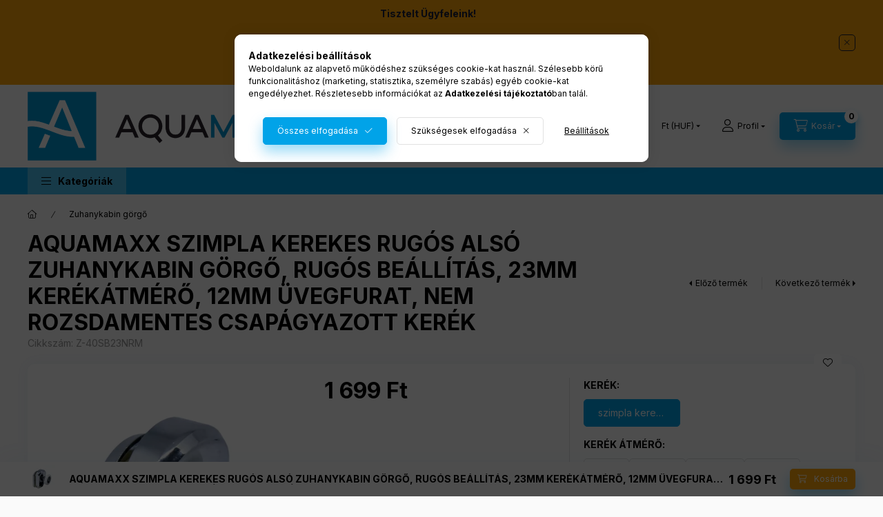

--- FILE ---
content_type: text/html; charset=UTF-8
request_url: https://www.aquamaxx.hu/spd/Z-40SB23NRM/AQUAMAXX-SZIMPLA-KEREKES-RUGOS-ALSO-ZUHANYKABIN-GORGO-RUGOS-BEALLITAS-23MM-KEREKATMERO-12MM-UVEGFURAT-NEM-ROZSDAMENTES-CSAPAGYAZOTT-KEREK
body_size: 35742
content:
<!DOCTYPE html>
<html lang="hu" class="js-ajax-filter-box-checking-force js-ajax-product-list-checking">
    <head>
        <meta charset="utf-8">
<meta name="description" content="AQUAMAXX SZIMPLA KEREKES RUGÓS ALSÓ ZUHANYKABIN GÖRGŐ, RUGÓS BEÁLLÍTÁS, 23MM KERÉKÁTMÉRŐ, 12MM ÜVEGFURAT, NEM ROZSDAMENTES CSAPÁGYAZOTT KERÉK, Csuklós szimpla k">
<meta name="robots" content="index, follow">
<meta http-equiv="X-UA-Compatible" content="IE=Edge">
<meta property="og:site_name" content="AquaMaxx" />
<meta property="og:title" content="AQUAMAXX SZIMPLA KEREKES RUGÓS ALSÓ ZUHANYKABIN GÖRGŐ, RUGÓS">
<meta property="og:description" content="AQUAMAXX SZIMPLA KEREKES RUGÓS ALSÓ ZUHANYKABIN GÖRGŐ, RUGÓS BEÁLLÍTÁS, 23MM KERÉKÁTMÉRŐ, 12MM ÜVEGFURAT, NEM ROZSDAMENTES CSAPÁGYAZOTT KERÉK, Csuklós szimpla k">
<meta property="og:type" content="product">
<meta property="og:url" content="https://www.aquamaxx.hu/spd/Z-40SB23NRM/AQUAMAXX-SZIMPLA-KEREKES-RUGOS-ALSO-ZUHANYKABIN-GORGO-RUGOS-BEALLITAS-23MM-KEREKATMERO-12MM-UVEGFURAT-NEM-ROZSDAMENTES-CSAPAGYAZOTT-KEREK">
<meta property="og:image" content="https://www.aquamaxx.hu/img/32294/Z-40SB/Z-40SB.webp">
<meta name="facebook-domain-verification" content="0ipsoyxyvkpv5qaxcckgdrspwl8zvl">
<meta name="google-site-verification" content="h4o2N7_H4d7RA-mtCcB95io0AZeIuHCMHhBiIfypR9I">
<meta name="theme-color" content="#33b4db">
<meta name="msapplication-TileColor" content="#33b4db">
<meta name="mobile-web-app-capable" content="yes">
<meta name="apple-mobile-web-app-capable" content="yes">
<meta name="MobileOptimized" content="320">
<meta name="HandheldFriendly" content="true">

<title>AQUAMAXX SZIMPLA KEREKES RUGÓS ALSÓ ZUHANYKABIN GÖRGŐ, RUGÓS</title>


<script>
var service_type="shop";
var shop_url_main="https://www.aquamaxx.hu";
var actual_lang="hu";
var money_len="0";
var money_thousend=" ";
var money_dec=",";
var shop_id=32294;
var unas_design_url="https:"+"/"+"/"+"www.aquamaxx.hu"+"/"+"!common_design"+"/"+"base"+"/"+"002400"+"/";
var unas_design_code='002400';
var unas_base_design_code='2400';
var unas_design_ver=4;
var unas_design_subver=3;
var unas_shop_url='https://www.aquamaxx.hu';
var responsive="yes";
var price_nullcut_disable=1;
var config_plus=new Array();
config_plus['product_tooltip']=1;
config_plus['cart_fly_id']="cart-box__fly-to-desktop";
config_plus['cart_redirect']=1;
config_plus['cart_refresh_force']="1";
config_plus['money_type']='Ft';
config_plus['money_type_display']='Ft';
config_plus['accessible_design']=true;
var lang_text=new Array();

var UNAS = UNAS || {};
UNAS.shop={"base_url":'https://www.aquamaxx.hu',"domain":'www.aquamaxx.hu',"username":'aquamaxx.unas.hu',"id":32294,"lang":'hu',"currency_type":'Ft',"currency_code":'HUF',"currency_rate":'1',"currency_length":0,"base_currency_length":0,"canonical_url":'https://www.aquamaxx.hu/spd/Z-40SB23NRM/AQUAMAXX-SZIMPLA-KEREKES-RUGOS-ALSO-ZUHANYKABIN-GORGO-RUGOS-BEALLITAS-23MM-KEREKATMERO-12MM-UVEGFURAT-NEM-ROZSDAMENTES-CSAPAGYAZOTT-KEREK'};
UNAS.design={"code":'002400',"page":'product_details'};
UNAS.api_auth="060cd8a4fe374e2897ee680e02323c4e";
UNAS.customer={"email":'',"id":0,"group_id":0,"without_registration":0};
UNAS.shop["category_id"]="181784";
UNAS.shop["sku"]="Z-40SB23NRM";
UNAS.shop["product_id"]="262851035";
UNAS.shop["only_private_customer_can_purchase"] = false;
 

UNAS.text = {
    "button_overlay_close": `Bezár`,
    "popup_window": `Felugró ablak`,
    "list": `lista`,
    "updating_in_progress": `frissítés folyamatban`,
    "updated": `frissítve`,
    "is_opened": `megnyitva`,
    "is_closed": `bezárva`,
    "deleted": `törölve`,
    "consent_granted": `hozzájárulás megadva`,
    "consent_rejected": `hozzájárulás elutasítva`,
    "field_is_incorrect": `mező hibás`,
    "error_title": `Hiba!`,
    "product_variants": `termék változatok`,
    "product_added_to_cart": `A termék a kosárba került`,
    "product_added_to_cart_with_qty_problem": `A termékből csak [qty_added_to_cart] [qty_unit] került kosárba`,
    "product_removed_from_cart": `A termék törölve a kosárból`,
    "reg_title_name": `Név`,
    "reg_title_company_name": `Cégnév`,
    "number_of_items_in_cart": `Kosárban lévő tételek száma`,
    "cart_is_empty": `A kosár üres`,
    "cart_updated": `A kosár frissült`
};



UNAS.text["delete_from_favourites"]= `Törlés a kedvencek közül`;
UNAS.text["add_to_favourites"]= `Kedvencekhez`;






window.lazySizesConfig=window.lazySizesConfig || {};
window.lazySizesConfig.loadMode=1;
window.lazySizesConfig.loadHidden=false;

window.dataLayer = window.dataLayer || [];
function gtag(){dataLayer.push(arguments)};
gtag('js', new Date());
</script>

<script src="https://www.aquamaxx.hu/!common_packages/jquery/jquery-3.2.1.js?mod_time=1759314983"></script>
<script src="https://www.aquamaxx.hu/!common_packages/jquery/plugins/migrate/migrate.js?mod_time=1759314984"></script>
<script src="https://www.aquamaxx.hu/!common_packages/jquery/plugins/autocomplete/autocomplete.js?mod_time=1759314983"></script>
<script src="https://www.aquamaxx.hu/!common_packages/jquery/plugins/tools/overlay/overlay.js?mod_time=1759314984"></script>
<script src="https://www.aquamaxx.hu/!common_packages/jquery/plugins/tools/toolbox/toolbox.expose.js?mod_time=1759314984"></script>
<script src="https://www.aquamaxx.hu/!common_packages/jquery/plugins/lazysizes/lazysizes.min.js?mod_time=1759314984"></script>
<script src="https://www.aquamaxx.hu/!common_packages/jquery/plugins/lazysizes/plugins/bgset/ls.bgset.min.js?mod_time=1759314984"></script>
<script src="https://www.aquamaxx.hu/!common_packages/jquery/own/shop_common/exploded/common.js?mod_time=1764831093"></script>
<script src="https://www.aquamaxx.hu/!common_packages/jquery/own/shop_common/exploded/common_overlay.js?mod_time=1759314983"></script>
<script src="https://www.aquamaxx.hu/!common_packages/jquery/own/shop_common/exploded/common_shop_popup.js?mod_time=1759314983"></script>
<script src="https://www.aquamaxx.hu/!common_packages/jquery/own/shop_common/exploded/function_accessibility_focus.js?mod_time=1759314983"></script>
<script src="https://www.aquamaxx.hu/!common_packages/jquery/own/shop_common/exploded/page_product_details.js?mod_time=1759314983"></script>
<script src="https://www.aquamaxx.hu/!common_packages/jquery/own/shop_common/exploded/function_favourites.js?mod_time=1759314983"></script>
<script src="https://www.aquamaxx.hu/!common_packages/jquery/own/shop_common/exploded/function_recommend.js?mod_time=1759314983"></script>
<script src="https://www.aquamaxx.hu/!common_packages/jquery/own/shop_common/exploded/function_product_print.js?mod_time=1759314983"></script>
<script src="https://www.aquamaxx.hu/!common_packages/jquery/own/shop_common/exploded/function_accessibility_status.js?mod_time=1764233415"></script>
<script src="https://www.aquamaxx.hu/!common_packages/jquery/plugins/hoverintent/hoverintent.js?mod_time=1759314984"></script>
<script src="https://www.aquamaxx.hu/!common_packages/jquery/own/shop_tooltip/shop_tooltip.js?mod_time=1759314983"></script>
<script src="https://www.aquamaxx.hu/!common_design/base/002400/main.js?mod_time=1764233415"></script>
<script src="https://www.aquamaxx.hu/!common_packages/jquery/plugins/flickity/v3/flickity.pkgd.min.js?mod_time=1759314984"></script>
<script src="https://www.aquamaxx.hu/!common_packages/jquery/plugins/toastr/toastr.min.js?mod_time=1759314984"></script>
<script src="https://www.aquamaxx.hu/!common_packages/jquery/plugins/tippy/popper-2.4.4.min.js?mod_time=1759314984"></script>
<script src="https://www.aquamaxx.hu/!common_packages/jquery/plugins/tippy/tippy-bundle.umd.min.js?mod_time=1759314984"></script>

<link href="https://www.aquamaxx.hu/temp/shop_32294_8714f86a60a5d876a5b9990b0c3c3ff1.css?mod_time=1769012601" rel="stylesheet" type="text/css">

<link href="https://www.aquamaxx.hu/spd/Z-40SB23NRM/AQUAMAXX-SZIMPLA-KEREKES-RUGOS-ALSO-ZUHANYKABIN-GORGO-RUGOS-BEALLITAS-23MM-KEREKATMERO-12MM-UVEGFURAT-NEM-ROZSDAMENTES-CSAPAGYAZOTT-KEREK" rel="canonical">
<link id="favicon-192x192" rel="icon" type="image/png" href="https://www.aquamaxx.hu/shop_ordered/32294/pic/AQUAMAXX_Favicon_192x192px.png" sizes="192x192">
<script>
        var google_consent=1;
    
        gtag('consent', 'default', {
           'ad_storage': 'denied',
           'ad_user_data': 'denied',
           'ad_personalization': 'denied',
           'analytics_storage': 'denied',
           'functionality_storage': 'denied',
           'personalization_storage': 'denied',
           'security_storage': 'granted'
        });

    
        gtag('consent', 'update', {
           'ad_storage': 'denied',
           'ad_user_data': 'denied',
           'ad_personalization': 'denied',
           'analytics_storage': 'denied',
           'functionality_storage': 'denied',
           'personalization_storage': 'denied',
           'security_storage': 'granted'
        });

        </script>
    <script async src="https://www.googletagmanager.com/gtag/js?id=UA-148369646-1"></script>    <script>
    gtag('config', 'UA-148369646-1');

          gtag('config', 'G-MPRG2FETG2');
                </script>
        <script>
    var google_analytics=1;

                gtag('event', 'view_item', {
              "currency": "HUF",
              "value": '1699',
              "items": [
                  {
                      "item_id": "Z-40SB23NRM",
                      "item_name": "AQUAMAXX SZIMPLA KEREKES RUGÓS ALSÓ ZUHANYKABIN GÖRGŐ, RUGÓS BEÁLLÍTÁS, 23MM KERÉKÁTMÉRŐ, 12MM ÜVEGFURAT, NEM ROZSDAMENTES CSAPÁGYAZOTT KERÉK",
                      "item_category": "Zuhanykabin görgő",
                      "price": '1699'
                  }
              ],
              'non_interaction': true
            });
               </script>
           <script>
        gtag('config', 'AW-932867058',{'allow_enhanced_conversions':true});
                </script>
                <script>
                       gtag('config', 'AW-589682460');
                </script>
            <script>
        var google_ads=1;

                gtag('event','remarketing', {
            'ecomm_pagetype': 'product',
            'ecomm_prodid': ["Z-40SB23NRM"],
            'ecomm_totalvalue': 1699        });
            </script>
    
    <script>
    var facebook_pixel=1;
    /* <![CDATA[ */
        !function(f,b,e,v,n,t,s){if(f.fbq)return;n=f.fbq=function(){n.callMethod?
            n.callMethod.apply(n,arguments):n.queue.push(arguments)};if(!f._fbq)f._fbq=n;
            n.push=n;n.loaded=!0;n.version='2.0';n.queue=[];t=b.createElement(e);t.async=!0;
            t.src=v;s=b.getElementsByTagName(e)[0];s.parentNode.insertBefore(t,s)}(window,
                document,'script','//connect.facebook.net/en_US/fbevents.js');

        fbq('init', '366025594857138');
                fbq('track', 'PageView', {}, {eventID:'PageView.aXHC_JYMflbnNWtCs8ydCQAAeAs'});
        
        fbq('track', 'ViewContent', {
            content_name: 'AQUAMAXX SZIMPLA KEREKES RUGÓS ALSÓ ZUHANYKABIN GÖRGŐ, RUGÓS BEÁLLÍTÁS, 23MM KERÉKÁTMÉRŐ, 12MM ÜVEGFURAT, NEM ROZSDAMENTES CSAPÁGYAZOTT KERÉK',
            content_category: 'Zuhanykabin görgő',
            content_ids: ['Z-40SB23NRM'],
            contents: [{'id': 'Z-40SB23NRM', 'quantity': '1'}],
            content_type: 'product',
            value: 1699,
            currency: 'HUF'
        }, {eventID:'ViewContent.aXHC_JYMflbnNWtCs8ydCQAAeAs'});

        
        $(document).ready(function() {
            $(document).on("addToCart", function(event, product_array){
                facebook_event('AddToCart',{
					content_name: product_array.name,
					content_category: product_array.category,
					content_ids: [product_array.sku],
					contents: [{'id': product_array.sku, 'quantity': product_array.qty}],
					content_type: 'product',
					value: product_array.price,
					currency: 'HUF'
				}, {eventID:'AddToCart.' + product_array.event_id});
            });

            $(document).on("addToFavourites", function(event, product_array){
                facebook_event('AddToWishlist', {
                    content_ids: [product_array.sku],
                    content_type: 'product'
                }, {eventID:'AddToFavourites.' + product_array.event_id});
            });
        });

    /* ]]> */
    </script>
<script>
(function(i,s,o,g,r,a,m){i['BarionAnalyticsObject']=r;i[r]=i[r]||function(){
    (i[r].q=i[r].q||[]).push(arguments)},i[r].l=1*new Date();a=s.createElement(o),
    m=s.getElementsByTagName(o)[0];a.async=1;a.src=g;m.parentNode.insertBefore(a,m)
})(window, document, 'script', 'https://pixel.barion.com/bp.js', 'bp');
                    
bp('init', 'addBarionPixelId', 'BP-v7F5J8x4qQ-18');
</script>
<noscript><img height='1' width='1' style='display:none' alt='' src='https://pixel.barion.com/a.gif?__ba_pixel_id=BP-v7F5J8x4qQ-18&ev=contentView&noscript=1'/></noscript>
<script>
$(document).ready(function () {
     UNAS.onGrantConsent(function(){
         bp('consent', 'grantConsent');
     });
     
     UNAS.onRejectConsent(function(){
         bp('consent', 'rejectConsent');
     });

     var contentViewProperties = {
         'currency': 'HUF',
         'quantity': 1,
         'unit': 'db',
         'unitPrice': 1699,
         'category': 'Zuhanykabin görgő',
         'imageUrl': 'https://www.aquamaxx.hu/img/32294/Z-40SB/500x500/Z-40SB.webp?time=1707886422',
         'name': 'AQUAMAXX SZIMPLA KEREKES RUGÓS ALSÓ ZUHANYKABIN GÖRGŐ, RUGÓS BEÁLLÍTÁS, 23MM KERÉKÁTMÉRŐ, 12MM ÜVEGFURAT, NEM ROZSDAMENTES CSAPÁGYAZOTT KERÉK',
         'contentType': 'Product',
         'id': 'Z-40SB23NRM',
     }
     bp('track', 'contentView', contentViewProperties);

     UNAS.onChangeVariant(function(event,params){
         var variant = '';
         if (typeof params.variant_list1!=='undefined') variant+=params.variant_list1;
         if (typeof params.variant_list2!=='undefined') variant+='|'+params.variant_list2;
         if (typeof params.variant_list3!=='undefined') variant+='|'+params.variant_list3;
         var customizeProductProperties = {
            'contentType': 'Product',
            'currency': 'HUF',
            'id': params.sku,
            'name': 'AQUAMAXX SZIMPLA KEREKES RUGÓS ALSÓ ZUHANYKABIN GÖRGŐ, RUGÓS BEÁLLÍTÁS, 23MM KERÉKÁTMÉRŐ, 12MM ÜVEGFURAT, NEM ROZSDAMENTES CSAPÁGYAZOTT KERÉK',
            'unit': 'db',
            'unitPrice': 1699,
            'variant': variant,
            'list': 'ProductPage'
        }
        bp('track', 'customizeProduct', customizeProductProperties);
     });

     UNAS.onAddToCart(function(event,params){
         var variant = '';
         if (typeof params.variant_list1!=='undefined') variant+=params.variant_list1;
         if (typeof params.variant_list2!=='undefined') variant+='|'+params.variant_list2;
         if (typeof params.variant_list3!=='undefined') variant+='|'+params.variant_list3;
         var addToCartProperties = {
             'contentType': 'Product',
             'currency': 'HUF',
             'id': params.sku,
             'name': params.name,
             'quantity': parseFloat(params.qty_add),
             'totalItemPrice': params.qty*params.price,
             'unit': params.unit,
             'unitPrice': parseFloat(params.price),
             'category': params.category,
             'variant': variant
         };
         bp('track', 'addToCart', addToCartProperties);
     });

     UNAS.onClickProduct(function(event,params){
         UNAS.getProduct(function(result) {
             if (result.name!=undefined) {
                 var clickProductProperties  = {
                     'contentType': 'Product',
                     'currency': 'HUF',
                     'id': params.sku,
                     'name': result.name,
                     'unit': result.unit,
                     'unitPrice': parseFloat(result.unit_price),
                     'quantity': 1
                 }
                 bp('track', 'clickProduct', clickProductProperties );
             }
         },params);
     });

UNAS.onRemoveFromCart(function(event,params){
     bp('track', 'removeFromCart', {
         'contentType': 'Product',
         'currency': 'HUF',
         'id': params.sku,
         'name': params.name,
         'quantity': params.qty,
         'totalItemPrice': params.price * params.qty,
         'unit': params.unit,
         'unitPrice': parseFloat(params.price),
         'list': 'BasketPage'
     });
});

});
</script>
        <meta content="width=device-width, initial-scale=1.0" name="viewport" />
        <link rel="preconnect" href="https://fonts.gstatic.com">
        <link rel="preload" href="https://fonts.googleapis.com/css2?family=Inter:wght@400;700;900&display=swap" as="style" />
        <link rel="stylesheet" href="https://fonts.googleapis.com/css2?family=Inter:wght@400;700;900&display=swap" media="print" onload="this.media='all'">
        <noscript>
            <link rel="stylesheet" href="https://fonts.googleapis.com/css2?family=Inter:wght@400;700;900&display=swap" />
        </noscript>
        <link rel="preload" href="https://www.aquamaxx.hu/!common_design/own/fonts/2400/customicons/custom-icons.css" as="style">
        <link rel="stylesheet" href="https://www.aquamaxx.hu/!common_design/own/fonts/2400/customicons/custom-icons.css" media="print" onload="this.media='all'">
        <noscript>
            <link rel="stylesheet" href="https://www.aquamaxx.hu/!common_design/own/fonts/2400/customicons/custom-icons.css" />
        </noscript>
        
        
        
        
        

        
        
        
        <link rel="preload" fetchpriority="high"
      imagesizes="(max-width: 519.98px) 96.2vw,500px"
      imagesrcset="https://www.aquamaxx.hu/img/32294/Z-40SB/500x500/Z-40SB.webp?time=1707886422 500w,https://www.aquamaxx.hu/img/32294/Z-40SB/712x712/Z-40SB.webp?time=1707886422 712w,https://www.aquamaxx.hu/img/32294/Z-40SB/1000x1000/Z-40SB.webp?time=1707886422 1000w"
      href="https://www.aquamaxx.hu/img/32294/Z-40SB/500x500/Z-40SB.webp?time=1707886422" as="image"
>
        
        
    </head>


                
                
    
    
    
    
    
    
    
    
    
    
                     
    
    
    
    
    <body class='design_ver4 design_subver1 design_subver2 design_subver3' id="ud_shop_artdet">
    
    <div id="image_to_cart" style="display:none; position:absolute; z-index:100000;"></div>
<div class="overlay_common overlay_warning" id="overlay_cart_add"></div>
<script>$(document).ready(function(){ overlay_init("cart_add",{"onBeforeLoad":false}); });</script>
<div id="overlay_login_outer"></div>	
	<script>
	$(document).ready(function(){
	    var login_redir_init="";

		$("#overlay_login_outer").overlay({
			onBeforeLoad: function() {
                var login_redir_temp=login_redir_init;
                if (login_redir_act!="") {
                    login_redir_temp=login_redir_act;
                    login_redir_act="";
                }

									$.ajax({
						type: "GET",
						async: true,
						url: "https://www.aquamaxx.hu/shop_ajax/ajax_popup_login.php",
						data: {
							shop_id:"32294",
							lang_master:"hu",
                            login_redir:login_redir_temp,
							explicit:"ok",
							get_ajax:"1"
						},
						success: function(data){
							$("#overlay_login_outer").html(data);
							if (unas_design_ver >= 5) $("#overlay_login_outer").modal('show');
							$('#overlay_login1 input[name=shop_pass_login]').keypress(function(e) {
								var code = e.keyCode ? e.keyCode : e.which;
								if(code.toString() == 13) {		
									document.form_login_overlay.submit();		
								}	
							});	
						}
					});
								},
			top: 50,
			mask: {
	color: "#000000",
	loadSpeed: 200,
	maskId: "exposeMaskOverlay",
	opacity: 0.7
},
			closeOnClick: (config_plus['overlay_close_on_click_forced'] === 1),
			onClose: function(event, overlayIndex) {
				$("#login_redir").val("");
			},
			load: false
		});
		
			});
	function overlay_login() {
		$(document).ready(function(){
			$("#overlay_login_outer").overlay().load();
		});
	}
	function overlay_login_remind() {
        if (unas_design_ver >= 5) {
            $("#overlay_remind").overlay().load();
        } else {
            $(document).ready(function () {
                $("#overlay_login_outer").overlay().close();
                setTimeout('$("#overlay_remind").overlay().load();', 250);
            });
        }
	}

    var login_redir_act="";
    function overlay_login_redir(redir) {
        login_redir_act=redir;
        $("#overlay_login_outer").overlay().load();
    }
	</script>  
	<div class="overlay_common overlay_info" id="overlay_remind"></div>
<script>$(document).ready(function(){ overlay_init("remind",[]); });</script>

	<script>
    	function overlay_login_error_remind() {
		$(document).ready(function(){
			load_login=0;
			$("#overlay_error").overlay().close();
			setTimeout('$("#overlay_remind").overlay().load();', 250);	
		});
	}
	</script>  
	<div class="overlay_common overlay_info" id="overlay_newsletter"></div>
<script>$(document).ready(function(){ overlay_init("newsletter",[]); });</script>

<script>
function overlay_newsletter() {
    $(document).ready(function(){
        $("#overlay_newsletter").overlay().load();
    });
}
</script>
<div class="overlay_common overlay_error" id="overlay_script"></div>
<script>$(document).ready(function(){ overlay_init("script",[]); });</script>
    <script>
    $(document).ready(function() {
        $.ajax({
            type: "GET",
            url: "https://www.aquamaxx.hu/shop_ajax/ajax_stat.php",
            data: {master_shop_id:"32294",get_ajax:"1"}
        });
    });
    </script>
    

    
    <div id="container" class="page_shop_artdet_Z_40SB23NRM readmore-v2
js-ajax-filter-box-checking filter-not-exists filter-box-in-sidebar nav-position-top header-will-fixed fixed-cart-on-artdet">
                        <div class="js-element nanobar js-nanobar" data-element-name="header_text_section_1" role="region" aria-label="nanobar">
        <div class="container">
            <div class="header_text_section_1 nanobar__inner">
                                    <p style="text-align: center;"><strong>Tisztelt Ügyfeleink! </strong></p>
<p style="text-align: center;">Telefonos ügyfélszolgálatunk 11-14 óra között hívható.</p>
<p style="text-align: center;">E-mailben továbbra is fogadjuk üzeneteiket.</p>
                                <button type="button" class="btn btn-close nanobar__btn-close" onclick="closeNanobar(this,'header_text_section_1_hide','session','--nanobar-height');" aria-label="Bezár" title="Bezár"></button>
            </div>
        </div>
    </div>
    <script>
        window.addEventListener("DOMContentLoaded", function() {
            root.style.setProperty('--nanobar-height', getHeight($(".js-nanobar")) + "px");
        });
    </script>
    
                <nav id="nav--mobile-top" class="nav header nav--mobile nav--top d-sm-none js-header js-header-fixed">
            <div class="header-inner js-header-inner w-100">
                <div class="d-flex justify-content-center d-sm-none">
                                        <button type="button" class="hamburger-box__dropdown-btn-mobile burger btn dropdown__btn" id="hamburger-box__dropdown-btn"
                            aria-label="Kategóriák" aria-haspopup="dialog" aria-expanded="false" aria-controls="hamburger-box__dropdown"
                            data-btn-for="#hamburger-box__dropdown"
                    >
                        <span class="burger__lines">
                            <span class="burger__line"></span>
                            <span class="burger__line"></span>
                            <span class="burger__line"></span>
                        </span>
                        <span class="dropdown__btn-text">
                            Kategóriák
                        </span>
                    </button>
                                        <button class="search-box__dropdown-btn btn dropdown__btn" type="button" data-btn-for="#search-box__dropdown"
                            aria-label="Keresés" aria-haspopup="dialog" aria-expanded="false" aria-controls="search-box__dropdown"
                    >
                        <span class="search-box__dropdown-btn-icon dropdown__btn-icon icon--search"></span>
                    </button>

                    

                    

                                        <button class="lang-and-money__dropdown-btn btn dropdown__btn"
                            aria-label="Nyelv és pénznem váltás" aria-haspopup="dialog" aria-expanded="false" aria-controls="lang-and-money__dropdown"
                            type="button" data-btn-for="#lang-and-money__dropdown"
                    >
                        <span class="lang-and-money__dropdown-btn-icon dropdown__btn-icon icon--globe"></span>
                    </button>
                    
                            <button class="profile__dropdown-btn js-profile-btn btn dropdown__btn" id="profile__dropdown-btn" type="button"
            data-orders="https://www.aquamaxx.hu/shop_order_track.php" data-btn-for="#profile__dropdown"
            aria-label="Profil" aria-haspopup="dialog" aria-expanded="false" aria-controls="profile__dropdown"
    >
        <span class="profile__dropdown-btn-icon dropdown__btn-icon icon--user"></span>
        <span class="profile__text dropdown__btn-text">Profil</span>
            </button>
    
    
                    <button class="cart-box__dropdown-btn btn dropdown__btn js-cart-box-loaded-by-ajax"
                            aria-label="Kosár megtekintése" aria-haspopup="dialog" aria-expanded="false" aria-controls="cart-box__dropdown"
                            type="button" data-btn-for="#cart-box__dropdown"                    >
                        <span class="cart-box__dropdown-btn-icon dropdown__btn-icon icon--cart"></span>
                        <span class="cart-box__text dropdown__btn-text">Kosár</span>
                                    <span id="box_cart_content" class="cart-box">                <span class="bubble cart-box__bubble"><span class="sr-only">Kosárban lévő tételek száma:</span>0</span>
            </span>
    
                    </button>
                </div>
            </div>
        </nav>
                        <header class="header header--mobile py-3 px-4 d-flex justify-content-center d-sm-none position-relative has-tel">
                <div id="header_logo_img2" class="js-element header_logo logo" data-element-name="header_logo">
        <div class="header_logo-img-container">
            <div class="header_logo-img-wrapper">
                                                <a class="has-img" href="https://www.aquamaxx.hu/">                    <picture>
                                                <source srcset="https://www.aquamaxx.hu/!common_design/custom/aquamaxx.unas.hu/element/layout_hu_header_logo-400x120_1_default.png?time=1699303600 1x, https://www.aquamaxx.hu/!common_design/custom/aquamaxx.unas.hu/element/layout_hu_header_logo-400x120_1_default_retina.png?time=1699303600 2x" />
                        <img                              width="400" height="120"
                                                          src="https://www.aquamaxx.hu/!common_design/custom/aquamaxx.unas.hu/element/layout_hu_header_logo-400x120_1_default.png?time=1699303600"                             
                             alt="Aquamaxx                        "/>
                    </picture>
                    </a>                                        </div>
        </div>
    </div>

                        <div class="js-element header_text_section_2 d-sm-none" data-element-name="header_text_section_2">
            <div class="header_text_section_2-slide slide-1"><p>Kérdése van? <a href='tel:+36302231319'>+36302231319</a></p></div>
    </div>

        
        </header>
        <header id="header--desktop" class="header header--desktop d-none d-sm-block js-header js-header-fixed">
            <div class="header-inner js-header-inner">
                <div class="header__top">
                    <div class="container">
                        <div class="header__top-inner">
                            <div class="row no-gutters gutters-md-10 justify-content-center align-items-center">
                                <div class="header__top-left col col-xl-auto">
                                    <div class="header__left-inner d-flex align-items-center">
                                                                                <div class="nav-link--products-placeholder-on-fixed-header burger btn">
                                            <span class="burger__lines">
                                                <span class="burger__line"></span>
                                                <span class="burger__line"></span>
                                                <span class="burger__line"></span>
                                            </span>
                                            <span class="burger__text dropdown__btn-text">
                                                Kategóriák
                                            </span>
                                        </div>
                                        <button type="button" class="hamburger-box__dropdown-btn burger btn dropdown__btn d-lg-none" id="hamburger-box__dropdown-btn2"
                                                aria-label="Kategóriák" aria-haspopup="dialog" aria-expanded="false" aria-controls="hamburger-box__dropdown"
                                                data-btn-for="#hamburger-box__dropdown"
                                        >
                                            <span class="burger__lines">
                                              <span class="burger__line"></span>
                                              <span class="burger__line"></span>
                                              <span class="burger__line"></span>
                                            </span>
                                            <span class="burger__text dropdown__btn-text">
                                              Kategóriák
                                            </span>
                                        </button>
                                                                                    <div id="header_logo_img" class="js-element header_logo logo" data-element-name="header_logo">
        <div class="header_logo-img-container">
            <div class="header_logo-img-wrapper">
                                                <a class="has-img" href="https://www.aquamaxx.hu/">                    <picture>
                                                <source srcset="https://www.aquamaxx.hu/!common_design/custom/aquamaxx.unas.hu/element/layout_hu_header_logo-400x120_1_default.png?time=1699303600 1x, https://www.aquamaxx.hu/!common_design/custom/aquamaxx.unas.hu/element/layout_hu_header_logo-400x120_1_default_retina.png?time=1699303600 2x" />
                        <img                              width="400" height="120"
                                                          src="https://www.aquamaxx.hu/!common_design/custom/aquamaxx.unas.hu/element/layout_hu_header_logo-400x120_1_default.png?time=1699303600"                             
                             alt="Aquamaxx                        "/>
                    </picture>
                    </a>                                        </div>
        </div>
    </div>

                                        <div class="js-element header_text_section_2" data-element-name="header_text_section_2">
            <div class="header_text_section_2-slide slide-1"><p>Kérdése van? <a href='tel:+36302231319'>+36302231319</a></p></div>
    </div>

                                    </div>
                                </div>
                                <div class="header__top-right col-auto col-xl d-flex justify-content-end align-items-center">
                                    <button class="search-box__dropdown-btn btn dropdown__btn d-xl-none" id="#search-box__dropdown-btn2"
                                            aria-label="Keresés" aria-haspopup="dialog" aria-expanded="false" aria-controls="search-box__dropdown2"
                                            type="button" data-btn-for="#search-box__dropdown2"
                                    >
                                        <span class="search-box__dropdown-btn-icon dropdown__btn-icon icon--search"></span>
                                        <span class="search-box__text dropdown__btn-text">Keresés</span>
                                    </button>
                                    <div class="search-box__dropdown dropdown__content dropdown__content-till-lg" id="search-box__dropdown2" data-content-for="#search-box__dropdown-btn2" data-content-direction="full">
                                        <span class="dropdown__caret"></span>
                                        <button class="dropdown__btn-close search-box__dropdown__btn-close btn btn-close" type="button" aria-label="Bezár"></button>
                                        <div class="dropdown__content-inner search-box__inner position-relative js-search browser-is-chrome"
     id="box_search_content2">
    <form name="form_include_search2" id="form_include_search2" action="https://www.aquamaxx.hu/shop_search.php" method="get">
    <div class="search-box__form-inner d-flex flex-column">
        <div class="form-group box-search-group mb-0 js-search-smart-insert-after-here">
            <input data-stay-visible-breakpoint="1280" id="box_search_input2" class="search-box__input ac_input js-search-input form-control"
                   name="search" pattern=".{3,100}" aria-label="Keresés" title="Hosszabb kereső kifejezést írjon be!"
                   placeholder="Keresés" type="search" maxlength="100" autocomplete="off" required                   role="combobox" aria-autocomplete="list" aria-expanded="false"
                                      aria-controls="autocomplete-categories autocomplete-products"
                               >
            <div class="search-box__search-btn-outer input-group-append" title="Keresés">
                <button class="btn search-box__search-btn" aria-label="Keresés">
                    <span class="search-box__search-btn-icon icon--search"></span>
                </button>
            </div>
            <div class="search__loading">
                <div class="loading-spinner--small"></div>
            </div>
        </div>
        <div class="ac_results2">
            <span class="ac_result__caret"></span>
        </div>
    </div>
    </form>
</div>

                                    </div>
                                                                        <div class="lang-and-money__wrapper align-self-center d-none d-lg-flex">
                                                        <div class="lang-box-desktop flex-shrink-0">
        <div class="lang-select-group form-group form-select-group form-select-group-sm mb-0">
            <select class="form-control form-control-sm border-0 lang-select" aria-label="Nyelv váltás" name="change_lang" id="box_lang_select_desktop" onchange="location.href='https://www.aquamaxx.hu'+this.value">
                                <option value="/spd/Z-40SB23NRM/AQUAMAXX-SZIMPLA-KEREKES-RUGOS-ALSO-ZUHANYKABIN-GORGO-RUGOS-BEALLITAS-23MM-KEREKATMERO-12MM-UVEGFURAT-NEM-ROZSDAMENTES-CSAPAGYAZOTT-KEREK" selected="selected">HU</option>
                                <option value="/ro/spd/Z-40SB23NRM/AQUAMAXX-SZIMPLA-KEREKES-RUGOS-ALSO-ZUHANYKABIN-GORGO-RUGOS-BEALLITAS-23MM-KEREKATMERO-12MM-UVEGFURAT-NEM-ROZSDAMENTES-CSAPAGYAZOTT-KEREK">RO</option>
                            </select>
        </div>
    </div>
    
    
        <div class="currency-box-mobile">
    <form action="https://www.aquamaxx.hu/shop_moneychange.php" name="form_moneychange" method="post"><input name="file_back" type="hidden" value="/spd/Z-40SB23NRM/AQUAMAXX-SZIMPLA-KEREKES-RUGOS-ALSO-ZUHANYKABIN-GORGO-RUGOS-BEALLITAS-23MM-KEREKATMERO-12MM-UVEGFURAT-NEM-ROZSDAMENTES-CSAPAGYAZOTT-KEREK">
    <div class="currency-select-group form-group form-select-group form-select-group-sm mb-0">
        <select class="form-control form-control-sm border-0 money-select" aria-label="Pénznem váltás" name="session_money_select" id="session_money_select" onchange="document.form_moneychange.submit();">
            <option value="-1" selected="selected">Ft (HUF)</option>
                        <option value="0">RON</option>
                    </select>
    </div>
    </form>
</div>


    
                                    </div>
                                    <button class="lang-and-money__dropdown-btn btn dropdown__btn d-lg-none"
                                            aria-label="Nyelv és pénznem váltás" aria-haspopup="dialog" aria-expanded="false" aria-controls="lang-and-money__dropdown"
                                            type="button" data-btn-for="#lang-and-money__dropdown"
                                    >
                                        <span class="lang-and-money__dropdown-btn-icon dropdown__btn-icon icon--globe"></span>
                                    </button>
                                                                                <button class="profile__dropdown-btn js-profile-btn btn dropdown__btn" id="profile__dropdown-btn2" type="button"
            data-orders="https://www.aquamaxx.hu/shop_order_track.php" data-btn-for="#profile__dropdown"
            aria-label="Profil" aria-haspopup="dialog" aria-expanded="false" aria-controls="profile__dropdown"
    >
        <span class="profile__dropdown-btn-icon dropdown__btn-icon icon--user"></span>
        <span class="profile__text dropdown__btn-text">Profil</span>
            </button>
    
    
                                    <button id="cart-box__fly-to-desktop" class="cart-box__dropdown-btn btn dropdown__btn js-cart-box-loaded-by-ajax"
                                            aria-label="Kosár megtekintése" aria-describedby="box_cart_content" aria-haspopup="dialog" aria-expanded="false" aria-controls="cart-box__dropdown"
                                            type="button" data-btn-for="#cart-box__dropdown"                                    >
                                        <span class="cart-box__dropdown-btn-icon dropdown__btn-icon icon--cart"></span>
                                        <span class="cart-box__text dropdown__btn-text">Kosár</span>
                                        <span class="bubble cart-box__bubble">-</span>
                                    </button>
                                </div>
                            </div>
                        </div>
                    </div>
                </div>
                                <div class="header__bottom">
                    <div class="container">
                        <nav class="navbar d-none d-lg-flex navbar-expand navbar-light align-items-stretch">
                                                        <ul id="nav--cat" class="nav nav--cat js-navbar-nav">
                                <li class="nav-item dropdown nav--main nav-item--products">
                                    <a class="nav-link nav-link--products burger d-lg-flex" href="#" onclick="event.preventDefault();" role="button" data-text="Kategóriák" data-toggle="dropdown"
                                       aria-label="Kategóriák" aria-haspopup="dialog" aria-controls="dropdown-cat"
                                        aria-expanded="false"                                    >
                                        <span class="burger__lines">
                                            <span class="burger__line"></span>
                                            <span class="burger__line"></span>
                                            <span class="burger__line"></span>
                                        </span>
                                        <span class="burger__text dropdown__btn-text">
                                            Kategóriák
                                        </span>
                                    </a>
                                    <div id="dropdown-cat" class="dropdown-menu d-none d-block clearfix dropdown--cat with-auto-breaking-megasubmenu dropdown--level-0">
                                                    <ul class="nav-list--0" aria-label="Kategóriák">
            <li id="nav-item-395702" class="nav-item dropdown js-nav-item-395702">
                        <a class="nav-link"
               aria-label="Fürdőszoba kategória"
                href="#" role="button" data-toggle="dropdown" aria-haspopup="true" aria-expanded="false" onclick="handleSub('395702','https://www.aquamaxx.hu/shop_ajax/ajax_box_cat.php?get_ajax=1&type=layout&change_lang=hu&level=1&key=395702&box_var_name=shop_cat&box_var_layout_cache=1&box_var_expand_cache=yes&box_var_expand_cache_name=desktop&box_var_layout_level0=0&box_var_layout_level1=1&box_var_layout=2&box_var_ajax=1&box_var_section=content&box_var_highlight=yes&box_var_type=expand&box_var_div=no');return false;"            >
                                            <span class="nav-link__text">
                    Fürdőszoba                </span>
            </a>
                        <div class="megasubmenu dropdown-menu">
                <div class="megasubmenu__sticky-content">
                    <div class="loading-spinner"></div>
                </div>
                            </div>
                    </li>
            <li id="nav-item-181784" class="nav-item js-nav-item-181784">
                        <a class="nav-link"
               aria-label="Zuhanykabin görgő kategória"
                href="https://www.aquamaxx.hu/zuhanykabin-gorgo"            >
                                            <span class="nav-link__text">
                    Zuhanykabin görgő                </span>
            </a>
                    </li>
            <li id="nav-item-286001" class="nav-item js-nav-item-286001">
                        <a class="nav-link"
               aria-label="Vízzáró profil és mágneszár kategória"
                href="https://www.aquamaxx.hu/Vizzaro-profil-es-magneszar"            >
                                            <span class="nav-link__text">
                    Vízzáró profil és mágneszár                </span>
            </a>
                    </li>
            <li id="nav-item-524860" class="nav-item js-nav-item-524860">
                        <a class="nav-link"
               aria-label="Zuhanyfolyóka, padlóösszefolyó kategória"
                href="https://www.aquamaxx.hu/zuhanyfolyoka-padloosszefolyo"            >
                                            <span class="nav-link__text">
                    Zuhanyfolyóka, padlóösszefolyó                </span>
            </a>
                    </li>
            <li id="nav-item-671217" class="nav-item dropdown js-nav-item-671217">
                        <a class="nav-link"
               aria-label="Zuhanykabin alkatrész kategória"
                href="#" role="button" data-toggle="dropdown" aria-haspopup="true" aria-expanded="false" onclick="handleSub('671217','https://www.aquamaxx.hu/shop_ajax/ajax_box_cat.php?get_ajax=1&type=layout&change_lang=hu&level=1&key=671217&box_var_name=shop_cat&box_var_layout_cache=1&box_var_expand_cache=yes&box_var_expand_cache_name=desktop&box_var_layout_level0=0&box_var_layout_level1=1&box_var_layout=2&box_var_ajax=1&box_var_section=content&box_var_highlight=yes&box_var_type=expand&box_var_div=no');return false;"            >
                                            <span class="nav-link__text">
                    Zuhanykabin alkatrész                </span>
            </a>
                        <div class="megasubmenu dropdown-menu">
                <div class="megasubmenu__sticky-content">
                    <div class="loading-spinner"></div>
                </div>
                            </div>
                    </li>
            <li id="nav-item-302588" class="nav-item dropdown js-nav-item-302588">
                        <a class="nav-link"
               aria-label="WC Tartályok és alkatrészeik kategória"
                href="#" role="button" data-toggle="dropdown" aria-haspopup="true" aria-expanded="false" onclick="handleSub('302588','https://www.aquamaxx.hu/shop_ajax/ajax_box_cat.php?get_ajax=1&type=layout&change_lang=hu&level=1&key=302588&box_var_name=shop_cat&box_var_layout_cache=1&box_var_expand_cache=yes&box_var_expand_cache_name=desktop&box_var_layout_level0=0&box_var_layout_level1=1&box_var_layout=2&box_var_ajax=1&box_var_section=content&box_var_highlight=yes&box_var_type=expand&box_var_div=no');return false;"            >
                                            <span class="nav-link__text">
                    WC Tartályok és alkatrészeik                </span>
            </a>
                        <div class="megasubmenu dropdown-menu">
                <div class="megasubmenu__sticky-content">
                    <div class="loading-spinner"></div>
                </div>
                            </div>
                    </li>
            <li id="nav-item-612804" class="nav-item dropdown js-nav-item-612804">
                        <a class="nav-link"
               aria-label="Csaptelep kategória"
                href="#" role="button" data-toggle="dropdown" aria-haspopup="true" aria-expanded="false" onclick="handleSub('612804','https://www.aquamaxx.hu/shop_ajax/ajax_box_cat.php?get_ajax=1&type=layout&change_lang=hu&level=1&key=612804&box_var_name=shop_cat&box_var_layout_cache=1&box_var_expand_cache=yes&box_var_expand_cache_name=desktop&box_var_layout_level0=0&box_var_layout_level1=1&box_var_layout=2&box_var_ajax=1&box_var_section=content&box_var_highlight=yes&box_var_type=expand&box_var_div=no');return false;"            >
                                            <span class="nav-link__text">
                    Csaptelep                </span>
            </a>
                        <div class="megasubmenu dropdown-menu">
                <div class="megasubmenu__sticky-content">
                    <div class="loading-spinner"></div>
                </div>
                            </div>
                    </li>
            <li id="nav-item-533050" class="nav-item dropdown js-nav-item-533050">
                        <a class="nav-link"
               aria-label="Szaniter alkatrész, kiegészítő kategória"
                href="#" role="button" data-toggle="dropdown" aria-haspopup="true" aria-expanded="false" onclick="handleSub('533050','https://www.aquamaxx.hu/shop_ajax/ajax_box_cat.php?get_ajax=1&type=layout&change_lang=hu&level=1&key=533050&box_var_name=shop_cat&box_var_layout_cache=1&box_var_expand_cache=yes&box_var_expand_cache_name=desktop&box_var_layout_level0=0&box_var_layout_level1=1&box_var_layout=2&box_var_ajax=1&box_var_section=content&box_var_highlight=yes&box_var_type=expand&box_var_div=no');return false;"            >
                                            <span class="nav-link__text">
                    Szaniter alkatrész, kiegészítő                </span>
            </a>
                        <div class="megasubmenu dropdown-menu">
                <div class="megasubmenu__sticky-content">
                    <div class="loading-spinner"></div>
                </div>
                            </div>
                    </li>
            <li id="nav-item-298667" class="nav-item js-nav-item-298667">
                        <a class="nav-link"
               aria-label="Hidromasszázs kád alkatrész kategória"
                href="https://www.aquamaxx.hu/hidromasszazs-kad-alkatresz"            >
                                            <span class="nav-link__text">
                    Hidromasszázs kád alkatrész                </span>
            </a>
                    </li>
            <li id="nav-item-826195" class="nav-item dropdown js-nav-item-826195">
                        <a class="nav-link"
               aria-label="Fürdőszobai kiegészítők kategória"
                href="#" role="button" data-toggle="dropdown" aria-haspopup="true" aria-expanded="false" onclick="handleSub('826195','https://www.aquamaxx.hu/shop_ajax/ajax_box_cat.php?get_ajax=1&type=layout&change_lang=hu&level=1&key=826195&box_var_name=shop_cat&box_var_layout_cache=1&box_var_expand_cache=yes&box_var_expand_cache_name=desktop&box_var_layout_level0=0&box_var_layout_level1=1&box_var_layout=2&box_var_ajax=1&box_var_section=content&box_var_highlight=yes&box_var_type=expand&box_var_div=no');return false;"            >
                                            <span class="nav-link__text">
                    Fürdőszobai kiegészítők                </span>
            </a>
                        <div class="megasubmenu dropdown-menu">
                <div class="megasubmenu__sticky-content">
                    <div class="loading-spinner"></div>
                </div>
                            </div>
                    </li>
            <li id="nav-item-727386" class="nav-item js-nav-item-727386">
                        <a class="nav-link"
               aria-label="Törölközőszárító radiátor kategória"
                href="https://www.aquamaxx.hu/Torolkozoszarito-radiator"            >
                                            <span class="nav-link__text">
                    Törölközőszárító radiátor                </span>
            </a>
                    </li>
            <li id="nav-item-937667" class="nav-item dropdown js-nav-item-937667">
                        <a class="nav-link"
               aria-label="Szellőzőrácsok kategória"
                href="#" role="button" data-toggle="dropdown" aria-haspopup="true" aria-expanded="false" onclick="handleSub('937667','https://www.aquamaxx.hu/shop_ajax/ajax_box_cat.php?get_ajax=1&type=layout&change_lang=hu&level=1&key=937667&box_var_name=shop_cat&box_var_layout_cache=1&box_var_expand_cache=yes&box_var_expand_cache_name=desktop&box_var_layout_level0=0&box_var_layout_level1=1&box_var_layout=2&box_var_ajax=1&box_var_section=content&box_var_highlight=yes&box_var_type=expand&box_var_div=no');return false;"            >
                                            <span class="nav-link__text">
                    Szellőzőrácsok                </span>
            </a>
                        <div class="megasubmenu dropdown-menu">
                <div class="megasubmenu__sticky-content">
                    <div class="loading-spinner"></div>
                </div>
                            </div>
                    </li>
            <li id="nav-item-769690" class="nav-item dropdown js-nav-item-769690">
                        <a class="nav-link"
               aria-label="Kazánok kategória"
                href="#" role="button" data-toggle="dropdown" aria-haspopup="true" aria-expanded="false" onclick="handleSub('769690','https://www.aquamaxx.hu/shop_ajax/ajax_box_cat.php?get_ajax=1&type=layout&change_lang=hu&level=1&key=769690&box_var_name=shop_cat&box_var_layout_cache=1&box_var_expand_cache=yes&box_var_expand_cache_name=desktop&box_var_layout_level0=0&box_var_layout_level1=1&box_var_layout=2&box_var_ajax=1&box_var_section=content&box_var_highlight=yes&box_var_type=expand&box_var_div=no');return false;"            >
                                            <span class="nav-link__text">
                    Kazánok                </span>
            </a>
                        <div class="megasubmenu dropdown-menu">
                <div class="megasubmenu__sticky-content">
                    <div class="loading-spinner"></div>
                </div>
                            </div>
                    </li>
            <li id="nav-item-959196" class="nav-item js-nav-item-959196">
                        <a class="nav-link"
               aria-label="Rögzítőelemek kategória"
                href="https://www.aquamaxx.hu/Rogzitoelemek"            >
                                            <span class="nav-link__text">
                    Rögzítőelemek                </span>
            </a>
                    </li>
            <li id="nav-item-835018" class="nav-item js-nav-item-835018">
                        <a class="nav-link"
               aria-label="Szerelési anyagok kategória"
                href="https://www.aquamaxx.hu/Szerelesi-anyagok"            >
                                            <span class="nav-link__text">
                    Szerelési anyagok                </span>
            </a>
                    </li>
            <li id="nav-item-719544" class="nav-item js-nav-item-719544">
                        <a class="nav-link"
               aria-label="Csövek és idomok kategória"
                href="https://www.aquamaxx.hu/Csovek-es-idomok"            >
                                            <span class="nav-link__text">
                    Csövek és idomok                </span>
            </a>
                    </li>
            <li id="nav-item-787936" class="nav-item js-nav-item-787936">
                        <a class="nav-link"
               aria-label="Szerelvények kategória"
                href="https://www.aquamaxx.hu/Szerelvenyek"            >
                                            <span class="nav-link__text">
                    Szerelvények                </span>
            </a>
                    </li>
            <li id="nav-item-212995" class="nav-item js-nav-item-212995">
                        <a class="nav-link"
               aria-label="Alkatrész, kiegészítő kategória"
                href="https://www.aquamaxx.hu/Alkatresz-kiegeszito"            >
                                            <span class="nav-link__text">
                    Alkatrész, kiegészítő                </span>
            </a>
                    </li>
            <li id="nav-item-325157" class="nav-item js-nav-item-325157">
                        <a class="nav-link"
               aria-label="Kültéri elemek kategória"
                href="https://www.aquamaxx.hu/Kulteri-elemek"            >
                                            <span class="nav-link__text">
                    Kültéri elemek                </span>
            </a>
                    </li>
            <li id="nav-item-205666" class="nav-item dropdown js-nav-item-205666">
                        <a class="nav-link"
               aria-label="MÁRKÁK kategória"
                href="#" role="button" data-toggle="dropdown" aria-haspopup="true" aria-expanded="false" onclick="handleSub('205666','https://www.aquamaxx.hu/shop_ajax/ajax_box_cat.php?get_ajax=1&type=layout&change_lang=hu&level=1&key=205666&box_var_name=shop_cat&box_var_layout_cache=1&box_var_expand_cache=yes&box_var_expand_cache_name=desktop&box_var_layout_level0=0&box_var_layout_level1=1&box_var_layout=2&box_var_ajax=1&box_var_section=content&box_var_highlight=yes&box_var_type=expand&box_var_div=no');return false;"            >
                                            <span class="nav-link__text">
                    MÁRKÁK                </span>
            </a>
                        <div class="megasubmenu dropdown-menu">
                <div class="megasubmenu__sticky-content">
                    <div class="loading-spinner"></div>
                </div>
                            </div>
                    </li>
        </ul>

    
                                    </div>
                                </li>
                            </ul>
                                                                                </nav>
                        <script>
    let addOverflowHidden = function() {
        $('.hamburger-box__dropdown-inner').addClass('overflow-hidden');
    }
    function scrollToBreadcrumb() {
        scrollToElement({ element: '.nav-list-breadcrumb', offset: getVisibleDistanceTillHeaderBottom(), scrollIn: '.hamburger-box__dropdown-inner', container: '.hamburger-box__dropdown-inner', duration: 0, callback: addOverflowHidden });
    }

    function setHamburgerBoxHeight(height) {
        $('.hamburger-box__dropdown').css('height', height + 80);
    }

    let mobileMenuScrollData = [];

    function handleSub2(thisOpenBtn, id, ajaxUrl) {
        let navItem = $('#nav-item-'+id+'--m');
        let openBtn = $(thisOpenBtn);
        let $thisScrollableNavList = navItem.closest('.nav-list-mobile');
        let thisNavListLevel = $thisScrollableNavList.data("level");

        if ( thisNavListLevel == 0 ) {
            $thisScrollableNavList = navItem.closest('.hamburger-box__dropdown-inner');
        }
        mobileMenuScrollData["level_" + thisNavListLevel + "_position"] = $thisScrollableNavList.scrollTop();
        mobileMenuScrollData["level_" + thisNavListLevel + "_element"] = $thisScrollableNavList;

        if (!navItem.hasClass('ajax-loading')) {
            if (catSubOpen2(openBtn, navItem)) {
                if (ajaxUrl) {
                    if (!navItem.hasClass('ajax-loaded')) {
                        catSubLoad2(navItem, ajaxUrl);
                    } else {
                        scrollToBreadcrumb();
                    }
                } else {
                    scrollToBreadcrumb();
                }
            }
        }
    }
    function catSubOpen2(openBtn,navItem) {
        let thisSubMenu = navItem.find('.nav-list-menu--sub').first();
        let thisParentMenu = navItem.closest('.nav-list-menu');
        thisParentMenu.addClass('hidden');

        if (navItem.hasClass('show')) {
            openBtn.attr('aria-expanded','false');
            navItem.removeClass('show');
            thisSubMenu.removeClass('show');
        } else {
            openBtn.attr('aria-expanded','true');
            navItem.addClass('show');
            thisSubMenu.addClass('show');
            if (window.matchMedia('(min-width: 576px) and (max-width: 1259.8px )').matches) {
                let thisSubMenuHeight = thisSubMenu.outerHeight();
                if (thisSubMenuHeight > 0) {
                    setHamburgerBoxHeight(thisSubMenuHeight);
                }
            }
        }
        return true;
    }
    function catSubLoad2(navItem, ajaxUrl){
        let thisSubMenu = $('.nav-list-menu--sub', navItem);
        $.ajax({
            type: 'GET',
            url: ajaxUrl,
            beforeSend: function(){
                navItem.addClass('ajax-loading');
                setTimeout(function (){
                    if (!navItem.hasClass('ajax-loaded')) {
                        navItem.addClass('ajax-loader');
                        thisSubMenu.addClass('loading');
                    }
                }, 150);
            },
            success:function(data){
                thisSubMenu.html(data);
                $(document).trigger("ajaxCatSubLoaded");

                let thisParentMenu = navItem.closest('.nav-list-menu');
                let thisParentBreadcrumb = thisParentMenu.find('> .nav-list-breadcrumb');

                /* ha már van a szülőnek breadcrumbja, akkor azt hozzáfűzzük a gyerekhez betöltéskor */
                if (thisParentBreadcrumb.length > 0) {
                    let thisParentLink = thisParentBreadcrumb.find('.nav-list-parent-link').clone();
                    let thisSubMenuParentLink = thisSubMenu.find('.nav-list-parent-link');
                    thisParentLink.insertBefore(thisSubMenuParentLink);
                }

                navItem.removeClass('ajax-loading ajax-loader').addClass('ajax-loaded');
                thisSubMenu.removeClass('loading');
                if (window.matchMedia('(min-width: 576px) and (max-width: 1259.8px )').matches) {
                    let thisSubMenuHeight = thisSubMenu.outerHeight();
                    setHamburgerBoxHeight(thisSubMenuHeight);
                }
                scrollToBreadcrumb();
            }
        });
    }
    function catBack(thisBtn) {
        let thisCatLevel = $(thisBtn).closest('.nav-list-menu--sub');
        let thisParentItem = $(thisBtn).closest('.nav-item.show');
        let thisParentMenu = thisParentItem.closest('.nav-list-menu');

        if ( $(thisBtn).data("belongs-to-level") == 0 ) {
            mobileMenuScrollData["level_0_element"].animate({ scrollTop: mobileMenuScrollData["level_0_position"] }, 0, function() {});
        }

        if (window.matchMedia('(min-width: 576px) and (max-width: 1259.8px )').matches) {
            let thisParentMenuHeight = 0;
            if ( thisParentItem.parent('ul').hasClass('nav-list-mobile--0') ) {
                let sumHeight = 0;
                $( thisParentItem.closest('.hamburger-box__dropdown-nav-lists-wrapper').children() ).each(function() {
                    sumHeight+= $(this).outerHeight(true);
                });
                thisParentMenuHeight = sumHeight;
            } else {
                thisParentMenuHeight = thisParentMenu.outerHeight();
            }
            setHamburgerBoxHeight(thisParentMenuHeight);
        }
        if ( thisParentItem.parent('ul').hasClass('nav-list-mobile--0') ) {
            $('.hamburger-box__dropdown-inner').removeClass('overflow-hidden');
        }
        thisParentMenu.removeClass('hidden');
        thisCatLevel.removeClass('show');
        thisParentItem.removeClass('show');
        thisParentItem.find('.nav-button').attr('aria-expanded','false');
        return true;
    }

    function handleSub($id, $ajaxUrl) {
        let $navItem = $('#nav-item-'+$id);

        if (!$navItem.hasClass('ajax-loading')) {
            if (catSubOpen($navItem)) {
                if (!$navItem.hasClass('ajax-loaded')) {
                    catSubLoad($id, $ajaxUrl);
                }
            }
        }
    }

    function catSubOpen($navItem) {
        handleCloseDropdowns();
        let thisNavLink = $navItem.find('> .nav-link');
        let thisNavItem = thisNavLink.parent();
        let thisNavbarNav = $('.js-navbar-nav');
        let thisDropdownMenu = thisNavItem.find('.dropdown-menu').first();

        /*remove is-opened class form the rest menus (cat+plus)*/
        thisNavbarNav.find('.show').not(thisNavItem).not('.nav-item--products').not('.dropdown--cat').removeClass('show');

        /* check handler exists */
        let existingHandler = thisNavItem.data('keydownHandler');

        /* is has, off it */
        if (existingHandler) {
            thisNavItem.off('keydown', existingHandler);
        }

        const focusExitHandler = function(e) {
            if (e.key === "Escape") {
                handleCloseDropdownCat(false,{
                    reason: 'escape',
                    element: thisNavItem,
                    handler: focusExitHandler
                });
            }
        }

        if (thisNavItem.hasClass('show')) {
            thisNavLink.attr('aria-expanded','false');
            thisNavItem.removeClass('show');
            thisDropdownMenu.removeClass('show');
            $('html').removeClass('cat-megasubmenu-opened');
            $('#dropdown-cat').removeClass('has-opened');

            thisNavItem.off('keydown', focusExitHandler);
        } else {
            thisNavLink.attr('aria-expanded','true');
            thisNavItem.addClass('show');
            thisDropdownMenu.addClass('show');
            $('#dropdown-cat').addClass('has-opened');
            $('html').addClass('cat-megasubmenu-opened');

            thisNavItem.on('keydown', focusExitHandler);
            thisNavItem.data('keydownHandler', focusExitHandler);
        }
        return true;
    }
    function catSubLoad($id, $ajaxUrl){
        const $navItem = $('#nav-item-'+$id);
        const $thisMegasubmenu = $(".megasubmenu", $navItem);
        const parentDropdownMenuHeight = $navItem.closest('.dropdown-menu').outerHeight();
        const $thisMegasubmenuStickyContent = $(".megasubmenu__sticky-content", $thisMegasubmenu);
        $thisMegasubmenuStickyContent.css('height', parentDropdownMenuHeight);

        $.ajax({
            type: 'GET',
            url: $ajaxUrl,
            beforeSend: function(){
                $navItem.addClass('ajax-loading');
                setTimeout(function (){
                    if (!$navItem.hasClass('ajax-loaded')) {
                        $navItem.addClass('ajax-loader');
                    }
                }, 150);
            },
            success:function(data){
                $thisMegasubmenuStickyContent.html(data);
                const $thisScrollContainer = $thisMegasubmenu.find('.megasubmenu__cats-col').first();

                $thisScrollContainer.on('wheel', function(e){
                    e.preventDefault();
                    $(this).scrollLeft($(this).scrollLeft() + e.originalEvent.deltaY);
                });

                $navItem.removeClass('ajax-loading ajax-loader').addClass('ajax-loaded');
                $(document).trigger("ajaxCatSubLoaded");
            }
        });
    }

    $(document).ready(function () {
        $('.nav--menu .dropdown').on('focusout',function(event) {
            let dropdown = this.querySelector('.dropdown-menu');

                        const toElement = event.relatedTarget;

                        if (!dropdown.contains(toElement)) {
                dropdown.parentElement.classList.remove('show');
                dropdown.classList.remove('show');
            }
                        if (!event.target.closest('.dropdown.nav--main').contains(toElement)) {
                handleCloseMenuDropdowns();
            }
        });
         /* KATTINTÁS */

        /* CAT and PLUS menu */
        $('.nav-item.dropdown.nav--main').on('click', '> .nav-link', function(e) {
            e.preventDefault();
            handleCloseDropdowns();

            let thisNavLink = $(this);
            let thisNavLinkLeft = thisNavLink.offset().left;
            let thisNavItem = thisNavLink.parent();
            let thisDropdownMenu = thisNavItem.find('.dropdown-menu').first();
            let thisNavbarNav = $('.js-navbar-nav');

            /* close dropdowns which is not "dropdown cat" always opened */
            thisNavbarNav.find('.show').not('.always-opened').not(thisNavItem).not('.dropdown--cat').removeClass('show');

            /* close cat dropdowns when click not to this link */
            if (!thisNavLink.hasClass('nav-link--products')) {
                handleCloseDropdownCat();
            }

            /* check handler exists */
            let existingHandler = thisNavItem.data('keydownHandler');

            /* is has, off it */
            if (existingHandler) {
                thisNavItem.off('keydown', existingHandler);
            }

            const focusExitHandler = function(e) {
                if (e.key === "Escape") {
                    handleCloseDropdownCat(false,{
                        reason: 'escape',
                        element: thisNavItem,
                        handler: focusExitHandler
                    });
                    handleCloseMenuDropdowns({
                        reason: 'escape',
                        element: thisNavItem,
                        handler: focusExitHandler
                    });
                }
            }

            if (thisNavItem.hasClass('show')) {
                if (thisNavLink.hasClass('nav-link--products') && thisNavItem.hasClass('always-opened')) {
                    $('html').toggleClass('products-dropdown-opened');
                    thisNavItem.toggleClass('force-show');
                    thisNavItem.on('keydown', focusExitHandler);
                    thisNavItem.data('keydownHandler', focusExitHandler);
                }
                if (thisNavLink.hasClass('nav-link--products') && !thisNavItem.hasClass('always-opened')) {
                    $('html').removeClass('products-dropdown-opened cat-megasubmenu-opened');
                    $('#dropdown-cat').removeClass('has-opened');
                    thisNavItem.off('keydown', focusExitHandler);
                }
                if (!thisNavItem.hasClass('always-opened')) {
                    thisNavLink.attr('aria-expanded', 'false');
                    thisNavItem.removeClass('show');
                    thisDropdownMenu.removeClass('show');
                    thisNavItem.off('keydown', focusExitHandler);
                }
            } else {
                if ($headerHeight) {
                    if ( thisNavLink.closest('.nav--menu').length > 0) {
                        thisDropdownMenu.css({
                            top: getVisibleDistanceTillHeaderBottom() + 'px',
                            left: thisNavLinkLeft + 'px'
                        });
                    }
                }
                if (thisNavLink.hasClass('nav-link--products')) {
                    $('html').addClass('products-dropdown-opened');
                }
                thisNavLink.attr('aria-expanded','true');
                thisNavItem.addClass('show');
                thisDropdownMenu.addClass('show');
                thisNavItem.on('keydown', focusExitHandler);
                thisNavItem.data('keydownHandler', focusExitHandler);
            }
        });

        /** PLUS MENU SUB **/
        $('.nav-item.dropdown > .dropdown-item').click(function (e) {
            e.preventDefault();
            handleCloseDropdowns();

            let thisNavLink = $(this);
            let thisNavItem = thisNavLink.parent();
            let thisDropdownMenu = thisNavItem.find('.dropdown-menu').first();

            if (thisNavItem.hasClass('show')) {
                thisNavLink.attr('aria-expanded','false');
                thisNavItem.removeClass('show');
                thisDropdownMenu.removeClass('show');
            } else {
                thisNavLink.attr('aria-expanded','true');
                thisNavItem.addClass('show');
                thisDropdownMenu.addClass('show');
            }
        });
            });
</script>                    </div>
                </div>
                            </div>
        </header>
        
        
                            
                <main class="main">
            
            
                        
                        
            




<div id="page_artdet_content" class="artdet artdet--type-1 js-validation">
            <div class="fixed-cart js-fixed-cart" id="artdet__fixed-cart">
        <div class="container">
            <div class="row gutters-5 gutters-md-10 row-gap-10 align-items-center py-2">
                                <div class="col-auto fixer-cart__img-col">
                    <img class="fixed-cart__img" width="40" height="40" src="https://www.aquamaxx.hu/img/32294/Z-40SB/40x40/Z-40SB.webp?time=1707886422" srcset="https://www.aquamaxx.hu/img/32294/Z-40SB/80x80/Z-40SB.webp?time=1707886422 2x" alt="AQUAMAXX SZIMPLA KEREKES RUGÓS ALSÓ ZUHANYKABIN GÖRGŐ, RUGÓS BEÁLLÍTÁS, 23MM KERÉKÁTMÉRŐ, 12MM ÜVEGFURAT, NEM ROZSDAMENTES CSAPÁGYAZOTT KERÉK" />
                </div>
                                <div class="col">
                    <div class="d-flex flex-column flex-md-row align-items-md-center">
                        <div class="fixed-cart__name line-clamp--1-12">  AQUAMAXX SZIMPLA KEREKES RUGÓS ALSÓ ZUHANYKABIN GÖRGŐ, RUGÓS BEÁLLÍTÁS, 23MM KERÉKÁTMÉRŐ, 12MM ÜVEGFURAT, NEM ROZSDAMENTES CSAPÁGYAZOTT KERÉK
</div>
                                                <div class="fixed-cart__prices row no-gutters align-items-center ml-md-auto">
                            
                            <div class="col d-flex flex-wrap col-gap-5 align-items-baseline flex-md-column">
                                                                <span class="fixed-cart__price fixed-cart__price--base product-price--base">
                                    <span class="fixed-cart__price-base-value"><span class='price-gross-format'><span id='price_net_brutto_Z__unas__40SB23NRM' class='price_net_brutto_Z__unas__40SB23NRM price-gross'>1 699</span><span class='price-currency'> Ft</span></span></span>                                </span>
                                
                                                            </div>
                        </div>
                                            </div>
                </div>
                <div class="col-auto">
                    <button class="fixed-cart__btn btn icon--b-cart" type="button" aria-label="Kosárba"
                            title="Kosárba" onclick="$('.artdet__cart-btn').trigger('click');"  >
                        Kosárba
                    </button>
                </div>
            </div>
        </div>
    </div>
    <script>
                $(document).ready(function () {
            const $itemVisibilityCheck = $(".js-main-cart-btn");
            const $stickyCart = $(".js-fixed-cart");

            const cartObserver = new IntersectionObserver((entries, observer) => {
                entries.forEach(entry => {
                    if(entry.isIntersecting) {
                        $stickyCart.removeClass('is-visible');
                    } else {
                        $stickyCart.addClass('is-visible');
                    }
                });
            }, {});

            cartObserver.observe($itemVisibilityCheck[0]);

            $(window).on('scroll',function () {
                cartObserver.observe($itemVisibilityCheck[0]);
            });
        });
                    </script>
    
    <div class="artdet__breadcrumb">
        <div class="container">
            <nav id="breadcrumb" aria-label="navigációs nyomvonal">
                    <ol class="breadcrumb breadcrumb--mobile level-1">
            <li class="breadcrumb-item">
                                <a class="breadcrumb--home" href="https://www.aquamaxx.hu/sct/0/" aria-label="Főkategória" title="Főkategória"></a>
                            </li>
                                    
                                                                                                <li class="breadcrumb-item">
                <a href="https://www.aquamaxx.hu/zuhanykabin-gorgo">Zuhanykabin görgő</a>
            </li>
                    </ol>

        <ol class="breadcrumb breadcrumb--desktop level-1">
            <li class="breadcrumb-item">
                                <a class="breadcrumb--home" href="https://www.aquamaxx.hu/sct/0/" aria-label="Főkategória" title="Főkategória"></a>
                            </li>
                        <li class="breadcrumb-item">
                                <a href="https://www.aquamaxx.hu/zuhanykabin-gorgo">Zuhanykabin görgő</a>
                            </li>
                    </ol>
        <script>
            function markActiveNavItems() {
                                                        $(".js-nav-item-181784").addClass("has-active");
                                                }
            $(document).ready(function(){
                markActiveNavItems();
            });
            $(document).on("ajaxCatSubLoaded",function(){
                markActiveNavItems();
            });
        </script>
    </nav>

        </div>
    </div>

    <script>
<!--
var lang_text_warning=`Figyelem!`
var lang_text_required_fields_missing=`Kérjük töltse ki a kötelező mezők mindegyikét!`
function formsubmit_artdet() {
   cart_add("Z__unas__40SB23NRM","",null,1)
}
$(document).ready(function(){
	select_base_price("Z__unas__40SB23NRM",1);
	
	
});
// -->
</script>


    <form name="form_temp_artdet">


    <div class="artdet__name-outer mb-3 mb-xs-4">
        <div class="container">
            <div class="artdet__name-wrap mb-3 mb-lg-0">
                <div class="row align-items-center row-gap-5">
                                        <div class="col-lg-auto order-lg-2">
                        <div class="artdet__pagination d-flex">
                            <button class="artdet__pagination-btn artdet__pagination-prev btn btn-text" type="button" onclick="product_det_prevnext('https://www.aquamaxx.hu/spd/Z-40SB23NRM/AQUAMAXX-SZIMPLA-KEREKES-RUGOS-ALSO-ZUHANYKABIN-GORGO-RUGOS-BEALLITAS-23MM-KEREKATMERO-12MM-UVEGFURAT-NEM-ROZSDAMENTES-CSAPAGYAZOTT-KEREK','?cat=181784&sku=&action=prev_js')" title="Előző termék">Előző termék</button>
                            <button class="artdet__pagination-btn artdet__pagination-next btn btn-text" type="button" onclick="product_det_prevnext('https://www.aquamaxx.hu/spd/Z-40SB23NRM/AQUAMAXX-SZIMPLA-KEREKES-RUGOS-ALSO-ZUHANYKABIN-GORGO-RUGOS-BEALLITAS-23MM-KEREKATMERO-12MM-UVEGFURAT-NEM-ROZSDAMENTES-CSAPAGYAZOTT-KEREK','?cat=181784&sku=&action=next_js')" title="Következő termék">Következő termék</button>
                        </div>
                    </div>
                                        <div class="col order-lg-1 d-flex flex-wrap flex-md-nowrap align-items-center row-gap-5 col-gap-10">
                                                <h1 class="artdet__name mb-0" title="  AQUAMAXX SZIMPLA KEREKES RUGÓS ALSÓ ZUHANYKABIN GÖRGŐ, RUGÓS BEÁLLÍTÁS, 23MM KERÉKÁTMÉRŐ, 12MM ÜVEGFURAT, NEM ROZSDAMENTES CSAPÁGYAZOTT KERÉK
">  AQUAMAXX SZIMPLA KEREKES RUGÓS ALSÓ ZUHANYKABIN GÖRGŐ, RUGÓS BEÁLLÍTÁS, 23MM KERÉKÁTMÉRŐ, 12MM ÜVEGFURAT, NEM ROZSDAMENTES CSAPÁGYAZOTT KERÉK
</h1>
                    </div>
                </div>
            </div>
                        <div class="social-reviews-sku-wrap row gutters-10 align-items-center flex-wrap row-gap-5 mb-1">
                <div class="col">
                                                            <div class="artdet__sku d-flex flex-wrap text-muted">
                        <div class="artdet__sku-title">Cikkszám:&nbsp;</div>
                        <div class="artdet__sku-value">Z-40SB23NRM</div>
                    </div>
                                    </div>
                            </div>
                    </div>
    </div>

    <div class="artdet__pic-data-wrap mb-3 mb-lg-5 js-product">
        <div class="container artdet__pic-data-container">
            <div class="artdet__pic-data">
                                <button type="button" class="product__func-btn favourites-btn icon--favo page_artdet_func_favourites_Z__unas__40SB23NRM page_artdet_func_favourites_outer_Z__unas__40SB23NRM
                    " onclick="add_to_favourites(&quot;&quot;,&quot;Z-40SB23NRM&quot;,&quot;page_artdet_func_favourites&quot;,&quot;page_artdet_func_favourites_outer&quot;,&quot;262851035&quot;);" id="page_artdet_func_favourites"
                        aria-label="Kedvencekhez" data-tippy="Kedvencekhez"
                >
                </button>
                                <div class="d-flex flex-wrap artdet__pic-data-row col-gap-40">
                    <div class="artdet__img-data-left-col">
                        <div class="artdet__img-data-left">
                            <div class="artdet__img-inner has-image js-carousel-block">
                                
                                		                                <div class="artdet__alts-wrap position-relative">
                                    		                                    <div class="artdet__alts js-alts carousel overflow-hidden has-image" tabindex="0">
                                        <div class="carousel-cell artdet__alt-img-cell js-init-ps" data-loop-index="0">
                                            <img class="artdet__alt-img artdet__img--main" src="https://www.aquamaxx.hu/img/32294/Z-40SB/500x500/Z-40SB.webp?time=1707886422" alt="AQUAMAXX SZIMPLA KEREKES RUGÓS ALSÓ ZUHANYKABIN GÖRGŐ, RUGÓS BEÁLLÍTÁS, 23MM KERÉKÁTMÉRŐ, 12MM ÜVEGFURAT, NEM ROZSDAMENTES CSAPÁGYAZOTT KERÉK" title="AQUAMAXX SZIMPLA KEREKES RUGÓS ALSÓ ZUHANYKABIN GÖRGŐ, RUGÓS BEÁLLÍTÁS, 23MM KERÉKÁTMÉRŐ, 12MM ÜVEGFURAT, NEM ROZSDAMENTES CSAPÁGYAZOTT KERÉK" id="main_image"
                                                                                                data-original-width="1000"
                                                data-original-height="1000"
                                                        
                
                
                
                                                                     data-phase="6" width="500" height="500"
                style="width:500px;"
                        
                                                                                                                                                sizes="(max-width: 519.98px) 96.2vw,500px"                                                srcset="https://www.aquamaxx.hu/img/32294/Z-40SB/500x500/Z-40SB.webp?time=1707886422 500w,https://www.aquamaxx.hu/img/32294/Z-40SB/712x712/Z-40SB.webp?time=1707886422 712w,https://www.aquamaxx.hu/img/32294/Z-40SB/1000x1000/Z-40SB.webp?time=1707886422 1000w"
                                            >
                                        </div>
                                                                                <div class="carousel-cell artdet__alt-img-cell js-init-ps" data-loop-index="1">
                                            <img class="artdet__alt-img artdet__img--alt"
                                                loading="lazy" sizes="auto" src="https://www.aquamaxx.hu/img/32294/Z-40SB_altpic_1/500x500/Z-40SB.webp?time=1707886422"
                                                alt="AQUAMAXX SZIMPLA KEREKES RUGÓS ALSÓ ZUHANYKABIN GÖRGŐ, RUGÓS BEÁLLÍTÁS, 23MM KERÉKÁTMÉRŐ, 12MM ÜVEGFURAT, NEM ROZSDAMENTES CSAPÁGYAZOTT KERÉK" title="AQUAMAXX SZIMPLA KEREKES RUGÓS ALSÓ ZUHANYKABIN GÖRGŐ, RUGÓS BEÁLLÍTÁS, 23MM KERÉKÁTMÉRŐ, 12MM ÜVEGFURAT, NEM ROZSDAMENTES CSAPÁGYAZOTT KERÉK"
                                                data-original-width="1000"
                                                data-original-height="1000"
                                                        
                
                
                
                                                                     data-phase="6" width="500" height="500"
                style="width:500px;"
                        srcset="https://www.aquamaxx.hu/img/32294/Z-40SB_altpic_1/500x500/Z-40SB.webp?time=1707886422 500w,https://www.aquamaxx.hu/img/32294/Z-40SB_altpic_1/712x712/Z-40SB.webp?time=1707886422 712w,https://www.aquamaxx.hu/img/32294/Z-40SB_altpic_1/1000x1000/Z-40SB.webp?time=1707886422 1000w"
                                            >
                                        </div>
                                                                                <div class="carousel-cell artdet__alt-img-cell js-init-ps" data-loop-index="2">
                                            <img class="artdet__alt-img artdet__img--alt"
                                                loading="lazy" sizes="auto" src="https://www.aquamaxx.hu/img/32294/Z-40SB_altpic_2/500x500/Z-40SB.webp?time=1707886422"
                                                alt="AQUAMAXX SZIMPLA KEREKES RUGÓS ALSÓ ZUHANYKABIN GÖRGŐ, RUGÓS BEÁLLÍTÁS, 23MM KERÉKÁTMÉRŐ, 12MM ÜVEGFURAT, NEM ROZSDAMENTES CSAPÁGYAZOTT KERÉK" title="AQUAMAXX SZIMPLA KEREKES RUGÓS ALSÓ ZUHANYKABIN GÖRGŐ, RUGÓS BEÁLLÍTÁS, 23MM KERÉKÁTMÉRŐ, 12MM ÜVEGFURAT, NEM ROZSDAMENTES CSAPÁGYAZOTT KERÉK"
                                                data-original-width="1000"
                                                data-original-height="1000"
                                                        
                
                
                
                                                                     data-phase="6" width="500" height="500"
                style="width:500px;"
                        srcset="https://www.aquamaxx.hu/img/32294/Z-40SB_altpic_2/500x500/Z-40SB.webp?time=1707886422 500w,https://www.aquamaxx.hu/img/32294/Z-40SB_altpic_2/712x712/Z-40SB.webp?time=1707886422 712w,https://www.aquamaxx.hu/img/32294/Z-40SB_altpic_2/1000x1000/Z-40SB.webp?time=1707886422 1000w"
                                            >
                                        </div>
                                                                                <div class="carousel-cell artdet__alt-img-cell js-init-ps" data-loop-index="3">
                                            <img class="artdet__alt-img artdet__img--alt"
                                                loading="lazy" sizes="auto" src="https://www.aquamaxx.hu/img/32294/Z-40SB_altpic_3/500x500/Z-40SB.webp?time=1707886422"
                                                alt="AQUAMAXX SZIMPLA KEREKES RUGÓS ALSÓ ZUHANYKABIN GÖRGŐ, RUGÓS BEÁLLÍTÁS, 23MM KERÉKÁTMÉRŐ, 12MM ÜVEGFURAT, NEM ROZSDAMENTES CSAPÁGYAZOTT KERÉK" title="AQUAMAXX SZIMPLA KEREKES RUGÓS ALSÓ ZUHANYKABIN GÖRGŐ, RUGÓS BEÁLLÍTÁS, 23MM KERÉKÁTMÉRŐ, 12MM ÜVEGFURAT, NEM ROZSDAMENTES CSAPÁGYAZOTT KERÉK"
                                                data-original-width="1000"
                                                data-original-height="1000"
                                                        
                
                
                
                                                                     data-phase="6" width="500" height="500"
                style="width:500px;"
                        srcset="https://www.aquamaxx.hu/img/32294/Z-40SB_altpic_3/500x500/Z-40SB.webp?time=1707886422 500w,https://www.aquamaxx.hu/img/32294/Z-40SB_altpic_3/712x712/Z-40SB.webp?time=1707886422 712w,https://www.aquamaxx.hu/img/32294/Z-40SB_altpic_3/1000x1000/Z-40SB.webp?time=1707886422 1000w"
                                            >
                                        </div>
                                                                                <div class="carousel-cell artdet__alt-img-cell js-init-ps" data-loop-index="4">
                                            <img class="artdet__alt-img artdet__img--alt"
                                                loading="lazy" sizes="auto" src="https://www.aquamaxx.hu/img/32294/Z-40SB_altpic_4/500x500/Z-40SB.webp?time=1707886422"
                                                alt="AQUAMAXX SZIMPLA KEREKES RUGÓS ALSÓ ZUHANYKABIN GÖRGŐ, RUGÓS BEÁLLÍTÁS, 23MM KERÉKÁTMÉRŐ, 12MM ÜVEGFURAT, NEM ROZSDAMENTES CSAPÁGYAZOTT KERÉK" title="AQUAMAXX SZIMPLA KEREKES RUGÓS ALSÓ ZUHANYKABIN GÖRGŐ, RUGÓS BEÁLLÍTÁS, 23MM KERÉKÁTMÉRŐ, 12MM ÜVEGFURAT, NEM ROZSDAMENTES CSAPÁGYAZOTT KERÉK"
                                                data-original-width="1000"
                                                data-original-height="1000"
                                                        
                
                
                
                                                                     data-phase="6" width="500" height="500"
                style="width:500px;"
                        srcset="https://www.aquamaxx.hu/img/32294/Z-40SB_altpic_4/500x500/Z-40SB.webp?time=1707886422 500w,https://www.aquamaxx.hu/img/32294/Z-40SB_altpic_4/712x712/Z-40SB.webp?time=1707886422 712w,https://www.aquamaxx.hu/img/32294/Z-40SB_altpic_4/1000x1000/Z-40SB.webp?time=1707886422 1000w"
                                            >
                                        </div>
                                                                                <div class="carousel-cell artdet__alt-img-cell js-init-ps" data-loop-index="5">
                                            <img class="artdet__alt-img artdet__img--alt"
                                                loading="lazy" sizes="auto" src="https://www.aquamaxx.hu/img/32294/Z-40SB_altpic_5/500x500/Z-40SB.webp?time=1707886422"
                                                alt="AQUAMAXX SZIMPLA KEREKES RUGÓS ALSÓ ZUHANYKABIN GÖRGŐ, RUGÓS BEÁLLÍTÁS, 23MM KERÉKÁTMÉRŐ, 12MM ÜVEGFURAT, NEM ROZSDAMENTES CSAPÁGYAZOTT KERÉK" title="AQUAMAXX SZIMPLA KEREKES RUGÓS ALSÓ ZUHANYKABIN GÖRGŐ, RUGÓS BEÁLLÍTÁS, 23MM KERÉKÁTMÉRŐ, 12MM ÜVEGFURAT, NEM ROZSDAMENTES CSAPÁGYAZOTT KERÉK"
                                                data-original-width="1000"
                                                data-original-height="1000"
                                                        
                
                
                
                                                                     data-phase="6" width="500" height="500"
                style="width:500px;"
                        srcset="https://www.aquamaxx.hu/img/32294/Z-40SB_altpic_5/500x500/Z-40SB.webp?time=1707886422 500w,https://www.aquamaxx.hu/img/32294/Z-40SB_altpic_5/712x712/Z-40SB.webp?time=1707886422 712w,https://www.aquamaxx.hu/img/32294/Z-40SB_altpic_5/1000x1000/Z-40SB.webp?time=1707886422 1000w"
                                            >
                                        </div>
                                                                            </div>

                                                                            
                                                                                                            </div>
                                		                            </div>


                                                        <div class="artdet__img-thumbs js-thumbs carousel">
                                <div class="carousel-cell artdet__img--thumb-outer">
                                    <div class="artdet__img--thumb-wrap">
                                        <img class="artdet__img--thumb-main" id="main_img_thumb" loading="lazy"
                                             src="https://www.aquamaxx.hu/img/32294/Z-40SB/100x100/Z-40SB.webp?time=1707886422"
                                                                                          srcset="https://www.aquamaxx.hu/img/32294/Z-40SB/200x200/Z-40SB.webp?time=1707886422 2x"
                                                                                          alt="AQUAMAXX SZIMPLA KEREKES RUGÓS ALSÓ ZUHANYKABIN GÖRGŐ, RUGÓS BEÁLLÍTÁS, 23MM KERÉKÁTMÉRŐ, 12MM ÜVEGFURAT, NEM ROZSDAMENTES CSAPÁGYAZOTT KERÉK" title="AQUAMAXX SZIMPLA KEREKES RUGÓS ALSÓ ZUHANYKABIN GÖRGŐ, RUGÓS BEÁLLÍTÁS, 23MM KERÉKÁTMÉRŐ, 12MM ÜVEGFURAT, NEM ROZSDAMENTES CSAPÁGYAZOTT KERÉK"
                                             data-original-width="1000"
                                             data-original-height="1000"
                                                     
                
                
                
                                                                     data-phase="6" width="100" height="100"
                style="width:100px;"
                        
                                        />
                                    </div>
                                </div>
                                                                <div class="carousel-cell artdet__img--thumb-outer">
                                    <div class="artdet__img--thumb-wrap">
                                        <img class="artdet__img--thumb" loading="lazy"
                                             src="https://www.aquamaxx.hu/img/32294/Z-40SB_altpic_1/100x100/Z-40SB.webp?time=1707886422"
                                                                                          srcset="https://www.aquamaxx.hu/img/32294/Z-40SB_altpic_1/200x200/Z-40SB.webp?time=1707886422 2x"
                                                                                          alt="AQUAMAXX SZIMPLA KEREKES RUGÓS ALSÓ ZUHANYKABIN GÖRGŐ, RUGÓS BEÁLLÍTÁS, 23MM KERÉKÁTMÉRŐ, 12MM ÜVEGFURAT, NEM ROZSDAMENTES CSAPÁGYAZOTT KERÉK" title="AQUAMAXX SZIMPLA KEREKES RUGÓS ALSÓ ZUHANYKABIN GÖRGŐ, RUGÓS BEÁLLÍTÁS, 23MM KERÉKÁTMÉRŐ, 12MM ÜVEGFURAT, NEM ROZSDAMENTES CSAPÁGYAZOTT KERÉK"
                                             data-original-width="1000"
                                             data-original-height="1000"
                                                     
                
                
                
                                                                     data-phase="6" width="100" height="100"
                style="width:100px;"
                        
                                        />
                                    </div>
                                </div>
                                                                <div class="carousel-cell artdet__img--thumb-outer">
                                    <div class="artdet__img--thumb-wrap">
                                        <img class="artdet__img--thumb" loading="lazy"
                                             src="https://www.aquamaxx.hu/img/32294/Z-40SB_altpic_2/100x100/Z-40SB.webp?time=1707886422"
                                                                                          srcset="https://www.aquamaxx.hu/img/32294/Z-40SB_altpic_2/200x200/Z-40SB.webp?time=1707886422 2x"
                                                                                          alt="AQUAMAXX SZIMPLA KEREKES RUGÓS ALSÓ ZUHANYKABIN GÖRGŐ, RUGÓS BEÁLLÍTÁS, 23MM KERÉKÁTMÉRŐ, 12MM ÜVEGFURAT, NEM ROZSDAMENTES CSAPÁGYAZOTT KERÉK" title="AQUAMAXX SZIMPLA KEREKES RUGÓS ALSÓ ZUHANYKABIN GÖRGŐ, RUGÓS BEÁLLÍTÁS, 23MM KERÉKÁTMÉRŐ, 12MM ÜVEGFURAT, NEM ROZSDAMENTES CSAPÁGYAZOTT KERÉK"
                                             data-original-width="1000"
                                             data-original-height="1000"
                                                     
                
                
                
                                                                     data-phase="6" width="100" height="100"
                style="width:100px;"
                        
                                        />
                                    </div>
                                </div>
                                                                <div class="carousel-cell artdet__img--thumb-outer">
                                    <div class="artdet__img--thumb-wrap">
                                        <img class="artdet__img--thumb" loading="lazy"
                                             src="https://www.aquamaxx.hu/img/32294/Z-40SB_altpic_3/100x100/Z-40SB.webp?time=1707886422"
                                                                                          srcset="https://www.aquamaxx.hu/img/32294/Z-40SB_altpic_3/200x200/Z-40SB.webp?time=1707886422 2x"
                                                                                          alt="AQUAMAXX SZIMPLA KEREKES RUGÓS ALSÓ ZUHANYKABIN GÖRGŐ, RUGÓS BEÁLLÍTÁS, 23MM KERÉKÁTMÉRŐ, 12MM ÜVEGFURAT, NEM ROZSDAMENTES CSAPÁGYAZOTT KERÉK" title="AQUAMAXX SZIMPLA KEREKES RUGÓS ALSÓ ZUHANYKABIN GÖRGŐ, RUGÓS BEÁLLÍTÁS, 23MM KERÉKÁTMÉRŐ, 12MM ÜVEGFURAT, NEM ROZSDAMENTES CSAPÁGYAZOTT KERÉK"
                                             data-original-width="1000"
                                             data-original-height="1000"
                                                     
                
                
                
                                                                     data-phase="6" width="100" height="100"
                style="width:100px;"
                        
                                        />
                                    </div>
                                </div>
                                                                <div class="carousel-cell artdet__img--thumb-outer">
                                    <div class="artdet__img--thumb-wrap">
                                        <img class="artdet__img--thumb" loading="lazy"
                                             src="https://www.aquamaxx.hu/img/32294/Z-40SB_altpic_4/100x100/Z-40SB.webp?time=1707886422"
                                                                                          srcset="https://www.aquamaxx.hu/img/32294/Z-40SB_altpic_4/200x200/Z-40SB.webp?time=1707886422 2x"
                                                                                          alt="AQUAMAXX SZIMPLA KEREKES RUGÓS ALSÓ ZUHANYKABIN GÖRGŐ, RUGÓS BEÁLLÍTÁS, 23MM KERÉKÁTMÉRŐ, 12MM ÜVEGFURAT, NEM ROZSDAMENTES CSAPÁGYAZOTT KERÉK" title="AQUAMAXX SZIMPLA KEREKES RUGÓS ALSÓ ZUHANYKABIN GÖRGŐ, RUGÓS BEÁLLÍTÁS, 23MM KERÉKÁTMÉRŐ, 12MM ÜVEGFURAT, NEM ROZSDAMENTES CSAPÁGYAZOTT KERÉK"
                                             data-original-width="1000"
                                             data-original-height="1000"
                                                     
                
                
                
                                                                     data-phase="6" width="100" height="100"
                style="width:100px;"
                        
                                        />
                                    </div>
                                </div>
                                                                <div class="carousel-cell artdet__img--thumb-outer">
                                    <div class="artdet__img--thumb-wrap">
                                        <img class="artdet__img--thumb" loading="lazy"
                                             src="https://www.aquamaxx.hu/img/32294/Z-40SB_altpic_5/100x100/Z-40SB.webp?time=1707886422"
                                                                                          srcset="https://www.aquamaxx.hu/img/32294/Z-40SB_altpic_5/200x200/Z-40SB.webp?time=1707886422 2x"
                                                                                          alt="AQUAMAXX SZIMPLA KEREKES RUGÓS ALSÓ ZUHANYKABIN GÖRGŐ, RUGÓS BEÁLLÍTÁS, 23MM KERÉKÁTMÉRŐ, 12MM ÜVEGFURAT, NEM ROZSDAMENTES CSAPÁGYAZOTT KERÉK" title="AQUAMAXX SZIMPLA KEREKES RUGÓS ALSÓ ZUHANYKABIN GÖRGŐ, RUGÓS BEÁLLÍTÁS, 23MM KERÉKÁTMÉRŐ, 12MM ÜVEGFURAT, NEM ROZSDAMENTES CSAPÁGYAZOTT KERÉK"
                                             data-original-width="1000"
                                             data-original-height="1000"
                                                     
                
                
                
                                                                     data-phase="6" width="100" height="100"
                style="width:100px;"
                        
                                        />
                                    </div>
                                </div>
                                                            </div>
                            
                            
                                                    </div>
                    </div>
                    <div class="artdet__data-right-col">
                        <div class="artdet__data-right">
                            <div class="artdet__data-right-inner">
                                
                                
                                <div class="row gutters-xxl-40 mb-3 pb-4">
                                    <div class="col-xl-6 artdet__block-left">
                                        <div class="artdet__block-left-inner">
                                                                                        <div class="artdet__price-and-countdown row gutters-10 row-gap-10 mb-4">
                                                <div class="artdet__price-datas col-auto mr-auto">
                                                    <div class="artdet__prices row no-gutters">
                                                        
                                                        <div class="col">
                                                                                                                        <span class="artdet__price-base product-price--base"><span class="artdet__price-base-value"><span class='price-gross-format'><span id='price_net_brutto_Z__unas__40SB23NRM' class='price_net_brutto_Z__unas__40SB23NRM price-gross'>1 699</span><span class='price-currency'> Ft</span></span></span></span>
                                                            
                                                            
                                                                                                                    </div>
                                                    </div>
                                                    
                                                    
                                                                                                    </div>

                                                                                            </div>
                                            
                                            
                                            
                                                                                    </div>
                                    </div>
                                    <div class="col-xl-6 artdet__block-right">
                                        <div class="artdet__block-right-inner">
                                            
                                                                                        <div id="artdet__type" class="product-type product-type--button mb-4 pb-3"
                                                 role="region" aria-label="termék típusok"
                                            >
                                                                                                                                                        <div class="product-type__item type--text"
                                                         id="page_artdet_product_type_4249367" role="group" aria-labelledby="type-a11y-info-4249367"
                                                    >
                                                        <div class="product-type__title position-relative">
                                                            <span class="sr-only" id="type-a11y-info-4249367">KERÉK</span>
                                                            <span class="param-name">KERÉK</span>:                                                        </div>
                                                        <div class="product-type__values product-type__values--text">
                                                                                                                        <div class="product-type__value product-type__value--text is-active is-base">
                                                                                                                                <a onclick="return false;" class="product-type__value-link" href="https://www.aquamaxx.hu/spd/Z-40SB/AQUAMAXX-SZIMPLA-KEREKES-RUGOS-ALSO-ZUHANYKABIN-GORGO-RUGOS-BEALLITAS-19-27MM-KEREKATMERO-12MM-UVEGFURAT-ROZSDAMENTES-ES-NEM-ROZSDAMENTES-KEREK" aria-current="true" aria-label="szimpla kerekes görgő"                                                                >
                                                                                                                                                                                                        <span class="product-type__option-name text-truncate">szimpla kerekes görgő</span>
                                                                                                                                                                                                    </a>
                                                                                                                            </div>
                                                                                                                        <input class='product_type_select' type='hidden' id='param_type_4249367' data-param_id='4249367' value='szimpla kerekes görgő' />
                                                        </div>
                                                    </div>
                                                                                                        <div class="product-type__item type--num"
                                                         id="page_artdet_product_type_4249372" role="group" aria-labelledby="type-a11y-info-4249372"
                                                    >
                                                        <div class="product-type__title position-relative">
                                                            <span class="sr-only" id="type-a11y-info-4249372">KERÉK ÁTMÉRŐ</span>
                                                            <span class="param-name">KERÉK ÁTMÉRŐ</span>:                                                        </div>
                                                        <div class="product-type__values product-type__values--num">
                                                                                                                        <div class="product-type__value product-type__value--num is-base"                                                                onclick="product_type_mod('4249372','');" data-sku="Z-40SB"
                                                                >
                                                                                                                                <a onclick="return false;" class="product-type__value-link" href="https://www.aquamaxx.hu/spd/Z-40SB/AQUAMAXX-SZIMPLA-KEREKES-RUGOS-ALSO-ZUHANYKABIN-GORGO-RUGOS-BEALLITAS-19-27MM-KEREKATMERO-12MM-UVEGFURAT-ROZSDAMENTES-ES-NEM-ROZSDAMENTES-KEREK" aria-label="N/A"                                                                >
                                                                                                                                                                                                        <span class="product-type__option-name text-truncate">N/A</span>
                                                                                                                                                                                                    </a>
                                                                                                                            </div>
                                                                                                                        <div class="product-type__value product-type__value--num is-by"                                                                onclick="product_type_mod('4249372','19');" data-sku="Z-40SB19V"
                                                                >
                                                                                                                                <a onclick="return false;" class="product-type__value-link" href="https://www.aquamaxx.hu/spd/Z-40SB19V/AQUAMAXX-SZIMPLA-KEREKES-RUGOS-ALSO-ZUHANYKABIN-GORGO-RUGOS-BEALLITAS-19MM-KEREKATMERO-12MM-UVEGFURAT-ROZSDAMENTES-ES-NEM-ROZSDAMENTES-KEREK" aria-label="19 mm"                                                                >
                                                                                                                                                                                                        <span class="product-type__option-name text-truncate">19 mm</span>
                                                                                                                                                                                                    </a>
                                                                                                                            </div>
                                                                                                                        <div class="product-type__value product-type__value--num is-by"                                                                onclick="product_type_mod('4249372','20');" data-sku="Z-40SB20V"
                                                                >
                                                                                                                                <a onclick="return false;" class="product-type__value-link" href="https://www.aquamaxx.hu/spd/Z-40SB20V/AQUAMAXX-SZIMPLA-KEREKES-RUGOS-ALSO-ZUHANYKABIN-GORGO-RUGOS-BEALLITAS-20MM-KEREKATMERO-12MM-UVEGFURAT-NEM-ROZSDAMENTES-CSAPAGYAZOTT-KEREK" aria-label="20 mm"                                                                >
                                                                                                                                                                                                        <span class="product-type__option-name text-truncate">20 mm</span>
                                                                                                                                                                                                    </a>
                                                                                                                            </div>
                                                                                                                        <div class="product-type__value product-type__value--num is-by"                                                                onclick="product_type_mod('4249372','21');" data-sku="Z-40SB21V"
                                                                >
                                                                                                                                <a onclick="return false;" class="product-type__value-link" href="https://www.aquamaxx.hu/spd/Z-40SB21V/AQUAMAXX-SZIMPLA-KEREKES-RUGOS-ALSO-ZUHANYKABIN-GORGO-RUGOS-BEALLITAS-21MM-KEREKATMERO-12MM-UVEGFURAT-ROZSDAMENTES-ES-NEM-ROZSDAMENTES-KEREK" aria-label="21 mm"                                                                >
                                                                                                                                                                                                        <span class="product-type__option-name text-truncate">21 mm</span>
                                                                                                                                                                                                    </a>
                                                                                                                            </div>
                                                                                                                        <div class="product-type__value product-type__value--num is-by"                                                                onclick="product_type_mod('4249372','22');" data-sku="Z-40SB22V"
                                                                >
                                                                                                                                <a onclick="return false;" class="product-type__value-link" href="https://www.aquamaxx.hu/spd/Z-40SB22V/AQUAMAXX-SZIMPLA-KEREKES-RUGOS-ALSO-ZUHANYKABIN-GORGO-RUGOS-BEALLITAS-22MM-KEREKATMERO-12MM-UVEGFURAT-ROZSDAMENTES-ES-NEM-ROZSDAMENTES-KEREK" aria-label="22 mm"                                                                >
                                                                                                                                                                                                        <span class="product-type__option-name text-truncate">22 mm</span>
                                                                                                                                                                                                    </a>
                                                                                                                            </div>
                                                                                                                        <div class="product-type__value product-type__value--num is-active is-by">
                                                                                                                                <a onclick="return false;" class="product-type__value-link" href="https://www.aquamaxx.hu/spd/Z-40SB23V/AQUAMAXX-SZIMPLA-KEREKES-RUGOS-ALSO-ZUHANYKABIN-GORGO-RUGOS-BEALLITAS-23MM-KEREKATMERO-12MM-UVEGFURAT-ROZSDAMENTES-ES-NEM-ROZSDAMENTES-KEREK" aria-current="true" aria-label="23 mm"                                                                >
                                                                                                                                                                                                        <span class="product-type__option-name text-truncate">23 mm</span>
                                                                                                                                                                                                    </a>
                                                                                                                            </div>
                                                                                                                        <div class="product-type__value product-type__value--num is-by"                                                                onclick="product_type_mod('4249372','24');" data-sku="Z-40SB24V"
                                                                >
                                                                                                                                <a onclick="return false;" class="product-type__value-link" href="https://www.aquamaxx.hu/spd/Z-40SB24V/AQUAMAXX-SZIMPLA-KEREKES-RUGOS-ALSO-ZUHANYKABIN-GORGO-RUGOS-BEALLITAS-24MM-KEREKATMERO-12MM-UVEGFURAT-ROZSDAMENTES-ES-NEM-ROZSDAMENTES-KEREK" aria-label="24 mm"                                                                >
                                                                                                                                                                                                        <span class="product-type__option-name text-truncate">24 mm</span>
                                                                                                                                                                                                    </a>
                                                                                                                            </div>
                                                                                                                        <div class="product-type__value product-type__value--num is-by"                                                                onclick="product_type_mod('4249372','25');" data-sku="Z-40SB25V"
                                                                >
                                                                                                                                <a onclick="return false;" class="product-type__value-link" href="https://www.aquamaxx.hu/spd/Z-40SB25V/AQUAMAXX-SZIMPLA-KEREKES-RUGOS-ALSO-ZUHANYKABIN-GORGO-RUGOS-BEALLITAS-25MM-KEREKATMERO-12MM-UVEGFURAT-ROZSDAMENTES-ES-NEM-ROZSDAMENTES-KEREK" aria-label="25 mm"                                                                >
                                                                                                                                                                                                        <span class="product-type__option-name text-truncate">25 mm</span>
                                                                                                                                                                                                    </a>
                                                                                                                            </div>
                                                                                                                        <div class="product-type__value product-type__value--num is-by"                                                                onclick="product_type_mod('4249372','26');" data-sku="Z-40SB26V"
                                                                >
                                                                                                                                <a onclick="return false;" class="product-type__value-link" href="https://www.aquamaxx.hu/spd/Z-40SB26V/AQUAMAXX-SZIMPLA-KEREKES-RUGOS-ALSO-ZUHANYKABIN-GORGO-RUGOS-BEALLITAS-26MM-KEREKATMERO-12MM-UVEGFURAT-ROZSDAMENTES-ES-NEM-ROZSDAMENTES-KEREK" aria-label="26 mm"                                                                >
                                                                                                                                                                                                        <span class="product-type__option-name text-truncate">26 mm</span>
                                                                                                                                                                                                    </a>
                                                                                                                            </div>
                                                                                                                        <div class="product-type__value product-type__value--num is-by"                                                                onclick="product_type_mod('4249372','27');" data-sku="Z-40SB27V"
                                                                >
                                                                                                                                <a onclick="return false;" class="product-type__value-link" href="https://www.aquamaxx.hu/spd/Z-40SB27V/AQUAMAXX-SZIMPLA-KEREKES-RUGOS-ALSO-ZUHANYKABIN-GORGO-RUGOS-BEALLITAS-27MM-KEREKATMERO-12MM-UVEGFURAT-ROZSDAMENTES-ES-NEM-ROZSDAMENTES-KEREK" aria-label="27 mm"                                                                >
                                                                                                                                                                                                        <span class="product-type__option-name text-truncate">27 mm</span>
                                                                                                                                                                                                    </a>
                                                                                                                            </div>
                                                                                                                        <div class="product-type__value product-type__value--num is-by"                                                                onclick="product_type_mod('4249372','28');" data-sku="Z-40SB28V"
                                                                >
                                                                                                                                <a onclick="return false;" class="product-type__value-link" href="https://www.aquamaxx.hu/spd/Z-40SB28V/AQUAMAXX-SZIMPLA-KEREKES-RUGOS-ALSO-ZUHANYKABIN-GORGO-RUGOS-BEALLITAS-28MM-KEREKATMERO-12MM-UVEGFURAT-ROZSDAMENTES-ES-NEM-ROZSDAMENTES-KEREK" aria-label="28 mm"                                                                >
                                                                                                                                                                                                        <span class="product-type__option-name text-truncate">28 mm</span>
                                                                                                                                                                                                    </a>
                                                                                                                            </div>
                                                                                                                        <div class="product-type__value product-type__value--num is-by"                                                                onclick="product_type_mod('4249372','29');" data-sku="Z-40SB29V"
                                                                >
                                                                                                                                <a onclick="return false;" class="product-type__value-link" href="https://www.aquamaxx.hu/spd/Z-40SB29V/AQUAMAXX-SZIMPLA-KEREKES-RUGOS-ALSO-ZUHANYKABIN-GORGO-RUGOS-BEALLITAS-29MM-KEREKATMERO-12MM-UVEGFURAT-ROZSDAMENTES-ES-NEM-ROZSDAMENTES-KEREK" aria-label="29 mm"                                                                >
                                                                                                                                                                                                        <span class="product-type__option-name text-truncate">29 mm</span>
                                                                                                                                                                                                    </a>
                                                                                                                            </div>
                                                                                                                        <input class='product_type_select' type='hidden' id='param_type_4249372' data-param_id='4249372' value='23' />
                                                        </div>
                                                    </div>
                                                                                                        <div class="product-type__item type--text"
                                                         id="page_artdet_product_type_4249377" role="group" aria-labelledby="type-a11y-info-4249377"
                                                    >
                                                        <div class="product-type__title position-relative">
                                                            <span class="sr-only" id="type-a11y-info-4249377">ÜVEGFURAT ÁTMÉRŐ</span>
                                                            <span class="param-name">ÜVEGFURAT ÁTMÉRŐ</span>:                                                        </div>
                                                        <div class="product-type__values product-type__values--text">
                                                                                                                        <div class="product-type__value product-type__value--text is-active is-base">
                                                                                                                                <a onclick="return false;" class="product-type__value-link" href="https://www.aquamaxx.hu/spd/Z-40SB23V/AQUAMAXX-SZIMPLA-KEREKES-RUGOS-ALSO-ZUHANYKABIN-GORGO-RUGOS-BEALLITAS-23MM-KEREKATMERO-12MM-UVEGFURAT-ROZSDAMENTES-ES-NEM-ROZSDAMENTES-KEREK" aria-current="true" aria-label="11-12 mm"                                                                >
                                                                                                                                                                                                        <span class="product-type__option-name text-truncate">11-12 mm</span>
                                                                                                                                                                                                    </a>
                                                                                                                            </div>
                                                                                                                        <input class='product_type_select' type='hidden' id='param_type_4249377' data-param_id='4249377' value='11-12 mm' />
                                                        </div>
                                                    </div>
                                                                                                        <div class="product-type__item type--text"
                                                         id="page_artdet_product_type_4249382" role="group" aria-labelledby="type-a11y-info-4249382"
                                                    >
                                                        <div class="product-type__title position-relative">
                                                            <span class="sr-only" id="type-a11y-info-4249382">BEÁLLÍTÁS</span>
                                                            <span class="param-name">BEÁLLÍTÁS</span>:                                                        </div>
                                                        <div class="product-type__values product-type__values--text">
                                                                                                                        <div class="product-type__value product-type__value--text is-active is-base">
                                                                                                                                <a onclick="return false;" class="product-type__value-link" href="https://www.aquamaxx.hu/spd/Z-40SB23V/AQUAMAXX-SZIMPLA-KEREKES-RUGOS-ALSO-ZUHANYKABIN-GORGO-RUGOS-BEALLITAS-23MM-KEREKATMERO-12MM-UVEGFURAT-ROZSDAMENTES-ES-NEM-ROZSDAMENTES-KEREK" aria-current="true" aria-label="rugós"                                                                >
                                                                                                                                                                                                        <span class="product-type__option-name text-truncate">rugós</span>
                                                                                                                                                                                                    </a>
                                                                                                                            </div>
                                                                                                                        <input class='product_type_select' type='hidden' id='param_type_4249382' data-param_id='4249382' value='rugós' />
                                                        </div>
                                                    </div>
                                                                                                        <div class="product-type__item type--text"
                                                         id="page_artdet_product_type_4249387" role="group" aria-labelledby="type-a11y-info-4249387"
                                                    >
                                                        <div class="product-type__title position-relative">
                                                            <span class="sr-only" id="type-a11y-info-4249387">TÍPUS</span>
                                                            <span class="param-name">TÍPUS</span>:                                                        </div>
                                                        <div class="product-type__values product-type__values--text">
                                                                                                                        <div class="product-type__value product-type__value--text is-active is-base">
                                                                                                                                <a onclick="return false;" class="product-type__value-link" href="https://www.aquamaxx.hu/spd/Z-40SB23V/AQUAMAXX-SZIMPLA-KEREKES-RUGOS-ALSO-ZUHANYKABIN-GORGO-RUGOS-BEALLITAS-23MM-KEREKATMERO-12MM-UVEGFURAT-ROZSDAMENTES-ES-NEM-ROZSDAMENTES-KEREK" aria-current="true" aria-label="csuklós"                                                                >
                                                                                                                                                                                                        <span class="product-type__option-name text-truncate">csuklós</span>
                                                                                                                                                                                                    </a>
                                                                                                                            </div>
                                                                                                                        <input class='product_type_select' type='hidden' id='param_type_4249387' data-param_id='4249387' value='csuklós' />
                                                        </div>
                                                    </div>
                                                                                                        <div class="product-type__item type--text"
                                                         id="page_artdet_product_type_4326000" role="group" aria-labelledby="type-a11y-info-4326000"
                                                    >
                                                        <div class="product-type__title position-relative">
                                                            <span class="sr-only" id="type-a11y-info-4326000">ROZSDAMENTESSÉG</span>
                                                            <span class="param-name">ROZSDAMENTESSÉG</span>:                                                        </div>
                                                        <div class="product-type__values product-type__values--text">
                                                                                                                        <div class="product-type__value product-type__value--text is-base"                                                                onclick="product_type_mod('4326000','');" data-sku="Z-40SB23V"
                                                                >
                                                                                                                                <a onclick="return false;" class="product-type__value-link" href="https://www.aquamaxx.hu/spd/Z-40SB23V/AQUAMAXX-SZIMPLA-KEREKES-RUGOS-ALSO-ZUHANYKABIN-GORGO-RUGOS-BEALLITAS-23MM-KEREKATMERO-12MM-UVEGFURAT-ROZSDAMENTES-ES-NEM-ROZSDAMENTES-KEREK" aria-label="N/A"                                                                >
                                                                                                                                                                                                        <span class="product-type__option-name text-truncate">N/A</span>
                                                                                                                                                                                                    </a>
                                                                                                                            </div>
                                                                                                                        <div class="product-type__value product-type__value--text is-by"                                                                onclick="product_type_mod('4326000','extrém rozsdamentes kerék');" data-sku="Z-40SB23RM"
                                                                >
                                                                                                                                <a onclick="return false;" class="product-type__value-link" href="https://www.aquamaxx.hu/spd/Z-40SB23RM/AQUAMAXX-SZIMPLA-KEREKES-RUGOS-ALSO-ZUHANYKABIN-GORGO-RUGOS-BEALLITAS-23MM-KEREKATMERO-12MM-UVEGFURAT-ROZSDAMENTES-CSAPAGYAZOTT-KEREK" aria-label="extrém rozsdamentes kerék"                                                                >
                                                                                                                                                                                                        <span class="product-type__option-name text-truncate">extrém rozsdamentes kerék</span>
                                                                                                                                                                                                    </a>
                                                                                                                            </div>
                                                                                                                        <div class="product-type__value product-type__value--text is-active is-by">
                                                                                                                                <a onclick="return false;" class="product-type__value-link" href="https://www.aquamaxx.hu/spd/Z-40SB23NRM/AQUAMAXX-SZIMPLA-KEREKES-RUGOS-ALSO-ZUHANYKABIN-GORGO-RUGOS-BEALLITAS-23MM-KEREKATMERO-12MM-UVEGFURAT-NEM-ROZSDAMENTES-CSAPAGYAZOTT-KEREK" aria-current="true" aria-label="nem rozsdamentes"                                                                >
                                                                                                                                                                                                        <span class="product-type__option-name text-truncate">nem rozsdamentes</span>
                                                                                                                                                                                                    </a>
                                                                                                                            </div>
                                                                                                                        <input class='product_type_select' type='hidden' id='param_type_4326000' data-param_id='4326000' value='nem rozsdamentes' />
                                                        </div>
                                                    </div>
                                                                                                        <div class="product-type__item type--text"
                                                         id="page_artdet_product_type_4249392" role="group" aria-labelledby="type-a11y-info-4249392"
                                                    >
                                                        <div class="product-type__title position-relative">
                                                            <span class="sr-only" id="type-a11y-info-4249392">GÖRGŐ RÖGZÍTÉSE</span>
                                                            <span class="param-name">GÖRGŐ RÖGZÍTÉSE</span>:                                                        </div>
                                                        <div class="product-type__values product-type__values--text">
                                                                                                                        <div class="product-type__value product-type__value--text is-active is-base">
                                                                                                                                <a onclick="return false;" class="product-type__value-link" href="https://www.aquamaxx.hu/spd/Z-40SB23NRM/AQUAMAXX-SZIMPLA-KEREKES-RUGOS-ALSO-ZUHANYKABIN-GORGO-RUGOS-BEALLITAS-23MM-KEREKATMERO-12MM-UVEGFURAT-NEM-ROZSDAMENTES-CSAPAGYAZOTT-KEREK" aria-current="true" aria-label="1 furaton rögzül"                                                                >
                                                                                                                                                                                                        <span class="product-type__option-name text-truncate">1 furaton rögzül</span>
                                                                                                                                                                                                    </a>
                                                                                                                            </div>
                                                                                                                        <input class='product_type_select' type='hidden' id='param_type_4249392' data-param_id='4249392' value='1 furaton rögzül' />
                                                        </div>
                                                    </div>
                                                                                                        <div class="product-type__item type--text"
                                                         id="page_artdet_product_type_4249397" role="group" aria-labelledby="type-a11y-info-4249397"
                                                    >
                                                        <div class="product-type__title position-relative">
                                                            <span class="sr-only" id="type-a11y-info-4249397">KERÉK SZÉLESSÉG</span>
                                                            <span class="param-name">KERÉK SZÉLESSÉG</span>:                                                        </div>
                                                        <div class="product-type__values product-type__values--text">
                                                                                                                        <div class="product-type__value product-type__value--text is-active is-base">
                                                                                                                                <a onclick="return false;" class="product-type__value-link" href="https://www.aquamaxx.hu/spd/Z-40SB23NRM/AQUAMAXX-SZIMPLA-KEREKES-RUGOS-ALSO-ZUHANYKABIN-GORGO-RUGOS-BEALLITAS-23MM-KEREKATMERO-12MM-UVEGFURAT-NEM-ROZSDAMENTES-CSAPAGYAZOTT-KEREK" aria-current="true" aria-label="5 mm vagy felette"                                                                >
                                                                                                                                                                                                        <span class="product-type__option-name text-truncate">5 mm vagy felette</span>
                                                                                                                                                                                                    </a>
                                                                                                                            </div>
                                                                                                                        <input class='product_type_select' type='hidden' id='param_type_4249397' data-param_id='4249397' value='5 mm vagy felette' />
                                                        </div>
                                                    </div>
                                                                                                                                                </div>
                                            
                                            
                                            <div id="artdet__cart" class="artdet__cart row gutters-5 row-gap-10 js-main-cart-btn">
                                                                                                                                                                                                                    <div class="col-auto artdet__cart-btn-input-col quantity-unit-type--tippy">
                                                            <div class="artdet__cart-input-wrap cart-input-wrap page_qty_input_outer">
                                                                <input class="artdet__cart-input page_qty_input form-control" name="db" id="db_Z__unas__40SB23NRM" type="number" value="1" data-min="1" data-max="999999" data-step="1" step="1" aria-label="Mennyiség">
                                                                <div class="product__qty-buttons">
                                                                    <button type="button" class="qtyplus_common" aria-label="plusz"></button>
                                                                    <button type="button" class="qtyminus_common qty_disable" aria-label="minusz"></button>
                                                                </div>
                                                            </div>
                                                        </div>
                                                                                                                <div class="col-auto flex-grow-1 artdet__cart-btn-col h-100 usn">
                                                            <button class="artdet__cart-btn artdet-main-btn btn btn-lg btn-block js-main-product-cart-btn" type="button" onclick="cart_add('Z__unas__40SB23NRM','',null,1);"   data-cartadd="cart_add('Z__unas__40SB23NRM','',null,1);" aria-label="Kosárba">
                                                                <span class="artdet__cart-btn-icon icon--b-cart"></span>
                                                                <span class="artdet__cart-btn-text">Kosárba</span>
                                                            </button>
                                                        </div>
                                                                                                                                                </div>

                                            
                                            
                                            
                                                                                    </div>
                                    </div>
                                </div>

                                                                                                                                <div id="artdet__short-descrition" class="artdet__short-descripton mb-4">
                                                                        <div class="artdet__short-descripton-content"><p style="text-align: justify;"><strong><span style="font-size: 16px; font-family: helvetica; color: #000000;"><iframe width="560" height="314" src="//www.youtube.com/embed/G-vF2N8Yq9w" allowfullscreen="allowfullscreen"></iframe>Csuklós szimpla kerékkel szerelt rugós, de nem nyomógombos  zuhanykabin görgő, mely alkalmazható íves és szögletes zuhanykabinokhoz egyaránt. Új típusú görgő, nem olyan régen jelent meg a piacon. Dizájnos krómozott külsővel rendelkezik. A görgő beállítása: rugós önbeálló. A termék típuspárja lehet a </span></strong><span style="text-decoration: underline; color: #0000ff;"><span style="font-size: 16px; font-family: helvetica;"><a href="https://aquamaxx.hu/AquaMaxx-zuhanykabin-gorgo-Z-40ST" target="_blank" rel="noopener" style="color: #0000ff; text-decoration: underline;">Z-40ST</a></span></span><strong><span style="font-size: 16px; font-family: helvetica; color: #000000;"> szimpla vagy a </span></strong><span style="text-decoration: underline; color: #0000ff;"><span style="font-size: 16px; font-family: helvetica;"><a href="https://aquamaxx.hu/AquaMaxx-zuhanykabin-gorgo-Z-40DT" target="_blank" rel="noopener" style="color: #0000ff; text-decoration: underline;">Z-40DT</a></span></span><strong><span style="font-size: 16px; font-family: helvetica; color: #000000;"> dupla kerekes  zuhanygörgő változata. A nyomógombos változata a Z-40SBG cikkszámon érhető el.</span></strong></p>
<p style="text-align: justify;"><strong><span style="font-size: 16px; font-family: helvetica; color: #000000;"></span></strong></p>
<p style="text-align: justify;"><strong><span style="font-size: 16px; font-family: helvetica; color: #000000;">Tekintse meg a termék méretezett képét.</span></strong></p>
<p style="text-align: justify;"><strong><span style="font-size: 16px; font-family: helvetica; color: #000000;"></span></strong></p>
<p style="text-align: justify;"><span style="color: #ff0000;"><strong><span style="font-size: 16px; font-family: helvetica;"><span style="font-size: 16px;"><span style="font-family: Helvetica, sans-serif;">Rendelhető már Aquamaxx Extrém rozsdamentes kerékkel is!</span></span></span></strong></span></p><br /><!--<div class="usp container">
<div class="usp row">
<div class="usp row col-12 col-sm-6">
<div class="usp col-2 col-sm-2"><img src="https://www.aquamaxx.hu/shop_ordered/32294/pic/USP/icons8-headset-50.png" /></div>
<div class="usp col-10 col-sm-10">0-24 órás ügyféltámogatás Chat felületünkön</div>
</div>
<div class="usp row col-12 col-sm-6">
<div class="usp col-2 col-sm-2"><img src="https://www.aquamaxx.hu/shop_ordered/32294/pic/USP/icons8-delivery-50.png" /></div>
<div class="usp col-10 col-sm-10">A 11.00 óráig beérkezett rendeléseket a következő munkanapon kiszállítjuk.</div>
</div>
<div class="usp row col-12 col-sm-6">
<div class="usp col-2 col-sm-2"><img src="https://www.aquamaxx.hu/shop_ordered/32294/pic/USP/icons8-add-to-collection-50.png" /></div>
<div class="usp col-10 col-sm-10">Több mint 1000 féle rozsdamentes zuhanykabin görgő kombináció</div>
</div>
<div class="usp row col-12 col-sm-6">
<div class="usp col-2 col-sm-2"><img src="https://www.aquamaxx.hu/shop_ordered/32294/pic/USP/icons8-free-shipping-50.png" /></div>
<div class="usp col-10 col-sm-10">50.000 Ft feletti vásárlás esetén a kiszállítás ingyenes.</div>
</div>
</div>
</div>
--></div>
                                                                                                            </div>
                                                                
                                
                                
                                                                <div id="artdet__functions" class="artdet__function d-flex flex-wrap">
                                    
                                                                        <button type="button" class="product__func-btn artdet-func-question icon--a-question2" onclick="popup_question_dialog(&quot;Z-40SB23NRM&quot;);"
                                            id="page_artdet_func_question" aria-label="Kérdés a termékről" data-tippy="Kérdés a termékről">
                                        Kérdés a termékről
                                    </button>
                                    
                                                                        <button type="button" class="product__func-btn artdet-func-print icon--a-print d-none d-lg-inline-flex" onclick="javascript:popup_print_dialog(2,1,&quot;Z-40SB23NRM&quot;);"
                                            id="page_artdet_func_print" aria-label="Nyomtat" data-tippy="Nyomtat">
                                        Nyomtat
                                    </button>
                                    
                                                                        <button type="button" class="product__func-btn artdet-func-recommend icon--a-mail" onclick="recommend_dialog(&quot;Z-40SB23NRM&quot;);"
                                            id="page_artdet_func_recommend" aria-label="Ajánlom" data-tippy="Ajánlom">
                                        Ajánlom
                                    </button>
                                                                    </div>
                                                            </div>
                        </div>
                    </div>
                </div>
            </div>
        </div>
    </div>

    <div class="artdet__sections">
        
        
        
        
        
        
        
                                                        
                                                
                                                
                                                    <section id="artdet__additional-products" class="additional-products js-additional-products d-none">
                <div class="additional-products__title main-title d-none">
                    <div class="container">Kapcsolódó - Hasonló termékek</div>
                </div>
                <div class="additional-products__inner main-block"></div>
                <script>
                    let elAddiProd =  $(".js-additional-products");

                    $.ajax({
                        type: 'GET',
                        url: 'https://www.aquamaxx.hu/shop_ajax/ajax_related_products.php?get_ajax=1&cikk=Z-40SB23NRM&change_lang=hu&type=additional&artdet_version=1',
                        beforeSend:function(){
                            elAddiProd.addClass('ajax-loading');
                        },
                        success:function(data){
                            if (data !== '' && data !== 'no') {
                                elAddiProd.removeClass('d-none ajax-loading').addClass('ajax-loaded');
                                elAddiProd.find('.additional-products__inner').html(data);
                            }
                        }
                    });
                </script>
            </section>
                    
                                                                            
                                                                        
                                                    
                                                                                                                                                                                                                                                                                                                                                                                                                                                                                                                                                                                                                                                                    
                                                    
                        
            <section id="nav-tab-accordion-1" class="nav-tabs-accordion">
                <div class="nav-tabs-container container">
                    <ul class="nav nav-tabs artdet-tabs" role="tablist">
                        
                                                                        <li class="nav-item order-2" role="presentation">
                            <a href="#" id="tab-data" role="tab" aria-controls="pane-data"
                               class="nav-link active" aria-selected="true" aria-expanded="true"                            >Termék adatok</a>
                        </li>
                        
                                                                        <li class="nav-item order-3" role="presentation">
                            <a href="#" id="tab-reviews" role="tab" aria-controls="pane-reviews"
                               class="nav-link" aria-selected="false"                            >Vélemények</a>
                        </li>
                        
                                            </ul>
                </div>
                <div class="tab-panes pane-accordion container">
                    
                                                            <div class="pane-header order-2" id="pane-header-data">
                        <a id="accordion-btn-data" href="#" aria-controls="pane-data" role="button"
                           class="pane-header-btn btn active" aria-expanded="true"                        >
                            Termék adatok
                        </a>
                    </div>
                    <div class="tab-pane order-2 fades active show"
                         id="pane-data" role="tabpanel" aria-labelledby="pane-header-data"                    >
                        <div class="tab-pane__container container">
                            <div class="data__items row gutters-10 gutters-md-20 gutters-xxl-40">
                                                                <div class="data__item col-md-6 col-xl-4 data__item-param product_param_type_text">
                                        <div class="data__item-param-inner">
                                            <div class="row gutters-5 h-100 align-items-center py-2">
                                                <div class="data__item-title col-5" id="page_artdet_product_param_title_645904">
                                                    <span class="artdet__param-title">
                                                        <span class="param-name">Márka</span>:                                                    </span>
                                                </div>
                                                <div class="data__item-value col-7" id="page_artdet_product_param_value_645904">
                                                    <div class="artdet__param-value">
                                                                                                                    AquaMaxx
                                                                                                            </div>
                                                </div>
                                            </div>
                                        </div>
                                    </div>
                                                                <div class="data__item col-md-6 col-xl-4 data__item-param product_param_type_text">
                                        <div class="data__item-param-inner">
                                            <div class="row gutters-5 h-100 align-items-center py-2">
                                                <div class="data__item-title col-5" id="page_artdet_product_param_title_645910">
                                                    <span class="artdet__param-title">
                                                        <span class="param-name">Kerékátmérő</span>:                                                    </span>
                                                </div>
                                                <div class="data__item-value col-7" id="page_artdet_product_param_value_645910">
                                                    <div class="artdet__param-value">
                                                                                                                    19mm, 20mm, 21mm, 22mm, 23mm, 24mm, 25mm, 26mm, 27mm, 28mm, 29mm
                                                                                                            </div>
                                                </div>
                                            </div>
                                        </div>
                                    </div>
                                                                <div class="data__item col-md-6 col-xl-4 data__item-param product_param_type_text">
                                        <div class="data__item-param-inner">
                                            <div class="row gutters-5 h-100 align-items-center py-2">
                                                <div class="data__item-title col-5" id="page_artdet_product_param_title_645906">
                                                    <span class="artdet__param-title">
                                                        <span class="param-name">Kerékminőség</span>:                                                    </span>
                                                </div>
                                                <div class="data__item-value col-7" id="page_artdet_product_param_value_645906">
                                                    <div class="artdet__param-value">
                                                                                                                    AquaMaxx Extrém rozsdamentes vagy Nem rozsdamentes
                                                                                                            </div>
                                                </div>
                                            </div>
                                        </div>
                                    </div>
                                                                <div class="data__item col-md-6 col-xl-4 data__item-param product_param_type_text">
                                        <div class="data__item-param-inner">
                                            <div class="row gutters-5 h-100 align-items-center py-2">
                                                <div class="data__item-title col-5" id="page_artdet_product_param_title_645911">
                                                    <span class="artdet__param-title">
                                                        <span class="param-name">Üveg furatátmérő</span>:                                                    </span>
                                                </div>
                                                <div class="data__item-value col-7" id="page_artdet_product_param_value_645911">
                                                    <div class="artdet__param-value">
                                                                                                                    12mm
                                                                                                            </div>
                                                </div>
                                            </div>
                                        </div>
                                    </div>
                                                                <div class="data__item col-md-6 col-xl-4 data__item-param product_param_type_text">
                                        <div class="data__item-param-inner">
                                            <div class="row gutters-5 h-100 align-items-center py-2">
                                                <div class="data__item-title col-5" id="page_artdet_product_param_title_645917">
                                                    <span class="artdet__param-title">
                                                        <span class="param-name">Az Ön által választott kerékátmérő</span>:                                                    </span>
                                                </div>
                                                <div class="data__item-value col-7" id="page_artdet_product_param_value_645917">
                                                    <div class="artdet__param-value">
                                                                                                                    23mm
                                                                                                            </div>
                                                </div>
                                            </div>
                                        </div>
                                    </div>
                                                                <div class="data__item col-md-6 col-xl-4 data__item-param product_param_type_text">
                                        <div class="data__item-param-inner">
                                            <div class="row gutters-5 h-100 align-items-center py-2">
                                                <div class="data__item-title col-5" id="page_artdet_product_param_title_645913">
                                                    <span class="artdet__param-title">
                                                        <span class="param-name">Az Ön által választott kerékminőség</span>:                                                    </span>
                                                </div>
                                                <div class="data__item-value col-7" id="page_artdet_product_param_value_645913">
                                                    <div class="artdet__param-value">
                                                                                                                    Nem rozsdamentes
                                                                                                            </div>
                                                </div>
                                            </div>
                                        </div>
                                    </div>
                                                                <div class="data__item col-md-6 col-xl-4 data__item-param product_param_type_text">
                                        <div class="data__item-param-inner">
                                            <div class="row gutters-5 h-100 align-items-center py-2">
                                                <div class="data__item-title col-5" id="page_artdet_product_param_title_984961">
                                                    <span class="artdet__param-title">
                                                        <span class="param-name">Kerékátmérő</span>:                                                    </span>
                                                </div>
                                                <div class="data__item-value col-7" id="page_artdet_product_param_value_984961">
                                                    <div class="artdet__param-value">
                                                                                                                    23mm
                                                                                                            </div>
                                                </div>
                                            </div>
                                        </div>
                                    </div>
                                                                <div class="data__item col-md-6 col-xl-4 data__item-param product_param_type_text">
                                        <div class="data__item-param-inner">
                                            <div class="row gutters-5 h-100 align-items-center py-2">
                                                <div class="data__item-title col-5" id="page_artdet_product_param_title_996183">
                                                    <span class="artdet__param-title">
                                                        <span class="param-name">Üveg furatátmérő</span>:                                                    </span>
                                                </div>
                                                <div class="data__item-value col-7" id="page_artdet_product_param_value_996183">
                                                    <div class="artdet__param-value">
                                                                                                                    12mm
                                                                                                            </div>
                                                </div>
                                            </div>
                                        </div>
                                    </div>
                                                                <div class="data__item col-md-6 col-xl-4 data__item-param product_param_type_text">
                                        <div class="data__item-param-inner">
                                            <div class="row gutters-5 h-100 align-items-center py-2">
                                                <div class="data__item-title col-5" id="page_artdet_product_param_title_996218">
                                                    <span class="artdet__param-title">
                                                        <span class="param-name">Rozsdamentes</span>:                                                    </span>
                                                </div>
                                                <div class="data__item-value col-7" id="page_artdet_product_param_value_996218">
                                                    <div class="artdet__param-value">
                                                                                                                    Nem
                                                                                                            </div>
                                                </div>
                                            </div>
                                        </div>
                                    </div>
                                
                                
                                
                                
                                
                                                                <div class="data__item col-md-6 col-xl-4 data__item-weight">
                                    <div class="data__item-param-inner">
                                        <div class="row gutters-5 h-100 align-items-center py-2">
                                            <div class="data__item-title col-5">Tömeg:</div>
                                            <div class="data__item-value col-7">39 g/db</div>
                                        </div>
                                    </div>
                                </div>
                                
                                
                                
                                                            </div>
                        </div>
                    </div>
                    
                                                            <div class="pane-header order-3" id="pane-header-reviews">
                        <a id="accordion-btn-reviews" href="#" aria-controls="pane-reviews" role="button"
                           class="pane-header-btn btn"                        >
                            Vélemények
                        </a>
                    </div>
                    <div class="tab-pane order-3 fades product-reviews js-reviews-content"
                         id="pane-reviews" role="tabpanel" aria-labelledby="pane-header-reviews" inert                    >
                        <div class="tab-pane__container container">
                                                                                                <div class="product-reviews__be-the-first text-center mb-4">Legyen Ön az első, aki véleményt ír!</div>
                                    <div class="product-reviews__write-your-own-opinion text-center">
                                        <a class="product-review__write-review-btn btn btn-primary mb-4" href="https://www.aquamaxx.hu/shop_artforum.php?cikk=Z-40SB23NRM">Véleményt írok</a>
                                    </div>
                                                                                    </div>
                    </div>
                    
                                    </div>
                                <script>
    
    $(document).ready(function() {
        
        function initTabsAccordions() {
            const $tabsAccordion = $('.nav-tabs-accordion');
            const animationLength = 500;
            const animationLengthCloseOther = 0;

            function updateAccessibilityRoles(mode, panes) {
                panes.each(function () {
                    let $thisPane = $(this);

                    if (mode === 'tabs') {
                        $thisPane.attr('role', 'tabpanel');
                    } else if (mode === 'accordion') {
                        $thisPane.attr('role', 'region');
                    } else {
                        $thisPane[0].removeAttribute('role');
                    }
                });
            }

            function handleResponsiveARIA() {
                const isMobile = window.matchMedia('(max-width: 767px)').matches;
                $tabsAccordion.each(function () {
                    let $thisTabAccBlock = $(this);
                    let panes = $thisTabAccBlock.find('.tab-pane')
                    updateAccessibilityRoles(isMobile ? 'accordion' : 'tabs', panes);
                });
            }

            $tabsAccordion.each(function () {
                let $thisTabAccBlock = $(this);

                $('.nav-link', $thisTabAccBlock).on("click", function (e) {
                    let currentTab = $(this);
                    if (currentTab.attr('href') == "#") {
                        e.preventDefault();

                        let $currentPane = $('#' + currentTab.attr('aria-controls'));

                        if (!$currentPane.hasClass('active')) {
                            $('.nav-link', $thisTabAccBlock).removeClass('active').attr({
                                'aria-selected': 'false',
                                'aria-expanded': 'false',
                            });
                            $('.tab-pane', $thisTabAccBlock).removeClass('active show').prop('inert', true);

                            currentTab.addClass('active').attr({
                                'aria-selected': 'true',
                                'aria-expanded': 'true',
                            });
                            $currentPane.addClass('active show').prop('inert', false);
                        }
                    }
                });

                $('.pane-header-btn', $thisTabAccBlock).on("click", function (e) {
                    let $currentAccordionBtn = $(this);
                    if ($currentAccordionBtn.attr('href') == "#") {
                        e.preventDefault();

                        let $currentPane = $('#' + $currentAccordionBtn.attr('aria-controls'));
                        let offset = 10;
                        if ($("html").hasClass('header-is-visible')) {
                            offset += $headerFixedHeight;
                        }

                        if (!$currentAccordionBtn.hasClass('active')) {
                            let active_pane_header = $('.pane-header-btn', $thisTabAccBlock).not($currentAccordionBtn);
                            let active_pane = $('.tab-pane', $thisTabAccBlock).not($currentPane);

                            $('.tab-pane', $thisTabAccBlock).not($currentPane).slideUp(animationLengthCloseOther, function () {
                                /* change active pane header and pane to closed state */
                                active_pane_header.removeClass('active activating').attr({
                                    'aria-expanded': 'false'
                                });
                                active_pane.removeClass('active activating').prop('inert', true);
                                /* scroll to clicked block */
                                scrollToElement({
                                    element: $currentAccordionBtn,
                                    duration: 0,
                                    offset: offset
                                });
                            });

                            $currentAccordionBtn.addClass('activating');
                            $currentPane.addClass('activating');

                            $currentPane.stop().slideDown(animationLength, function () {
                                $currentAccordionBtn.attr('aria-expanded', 'true').addClass('active').removeClass('activating');
                                $currentPane.addClass('active').removeClass('activating').prop('inert', false);
                            });
                        } else {
                            $currentPane.stop().slideUp(animationLength, function () {
                                $currentAccordionBtn.removeClass('active').attr({
                                    'aria-expanded': 'false'
                                });
                                $currentPane.removeClass('active').prop('inert', true);
                            });
                        }
                    }
                });
            });
            handleResponsiveARIA();
            window.addEventListener('resize', handleResponsiveARIA);
        }
        initTabsAccordions();
    });
</script>            </section>
        
                                                    <section id="artdet__similar-products" class="similar-products js-similar-products d-none">
                <div class="similar-products__title main-title d-none">
                    <div class="container">Ez is Érdekelheti</div>
                </div>
                <div class="similar-products__inner main-block"></div>
                <script>
                    $(document).ready(function(){
                        let elSimiProd =  $(".js-similar-products");

                        $.ajax({
                            type: 'GET',
                            url: 'https://www.aquamaxx.hu/shop_ajax/ajax_related_products.php?get_ajax=1&cikk=Z-40SB23NRM&type=similar&change_lang=hu&artdet_version=1',
                            beforeSend:function(){
                                elSimiProd.addClass('ajax-loading');
                            },
                            success:function(data){
                                if (data !== '' && data !== 'no') {
                                    elSimiProd.removeClass('d-none ajax-loading').addClass('ajax-loaded');
                                    elSimiProd.find('.similar-products__inner').html(data);
                                }
                            }
                        });
                    });
                </script>
            </section>
                    
                                                
                        </div>

    </form>


        <link rel="preload" href="https://www.aquamaxx.hu/!common_packages/jquery/plugins/photoswipe/css/default-skin.min.css" as="style" onload="this.onload=null;this.rel='stylesheet'">
    <link rel="preload" href="https://www.aquamaxx.hu/!common_packages/jquery/plugins/photoswipe/css/photoswipe.min.css" as="style" onload="this.onload=null;this.rel='stylesheet'">
    <script defer src="https://www.aquamaxx.hu/!common_packages/jquery/plugins/flickity/v3/as-nav-for.js"></script>
    <script defer src="https://www.aquamaxx.hu/!common_packages/jquery/plugins/flickity/v3/flickity-sync.js"></script>
    <script defer src="https://www.aquamaxx.hu/!common_packages/jquery/plugins/photoswipe/photoswipe.min.js"></script>
    <script defer src="https://www.aquamaxx.hu/!common_packages/jquery/plugins/photoswipe/photoswipe-ui-default.min.js"></script>
    <script>
        var $clickElementToInitPs = '.js-init-ps';

        var initPhotoSwipeFromDOM = function() {
            var $pswp = $('.pswp')[0];
            var $psDatas = $('.photoSwipeDatas');

            $psDatas.each( function() {
                var $pics = $(this),
                    getItems = function() {
                        var items = [];
                        $pics.find('a').each(function() {
                            var $this = $(this),
                                $href   = $this.attr('href'),
                                $size   = $this.data('size').split('x'),
                                $width  = $size[0],
                                $height = $size[1],
                                item = {
                                    src : $href,
                                    w   : $width,
                                    h   : $height
                                };
                            items.push(item);
                        });
                        return items;
                    };

                var items = getItems();

                $($clickElementToInitPs).on('click', function (event) {
                    const $this = $(this);
                    event.preventDefault();

                    const $index = parseInt($this.attr('data-loop-index'));
                    const options = {
                        index: $index,
                        history: false,
                        bgOpacity: 1,
                        preventHide: true,
                        shareEl: false,
                        showHideOpacity: true,
                        showAnimationDuration: 200,
                        getDoubleTapZoom: function (isMouseClick, item) {
                            if (isMouseClick) {
                                return 1;
                            } else {
                                return item.initialZoomLevel < 0.7 ? 1 : 1.5;
                            }
                        }
                    };

                    const photoSwipe = new PhotoSwipe($pswp, PhotoSwipeUI_Default, items, options);
                    photoSwipe.listen('close', () => {
                        if (UNAS.design.active_element) {
                            UNAS.design.active_element.focus();
                            UNAS.design.active_element = '';
                        }
                    });
                    photoSwipe.listen('initialZoomIn', () => {
                        UNAS.design.active_element = document.activeElement.closest('.js-alts, .js-thumbs') || document.querySelector('.js-alts');
                    });
                    photoSwipe.init();
                });
            });
        };

                let $flkty_alt_images_options = {
            cellAlign: 'left',
            lazyLoad: true,
            contain: true,
            imagesLoaded: true,
            sync: ".js-thumbs",
                        pageDots: false,
                        prevNextButtons: false,
            watchCSS: true,
            on: {
                ready: function () {
                    $(this.element).addClass('ready');
                    $(this.element).closest('.js-carousel-block').addClass('ready');

                    if (this.slides.length > 1) {
                        $(this.element).closest('.js-carousel-block').find('.carousel__nav').addClass('active');
                    }

                                    },
                change: function (index) {
                                    },
                resize: function () {
                                    },
                dragStart: function () {
                    $(this.element).addClass('dragging');
                    document.ontouchmove = function (e) {
                        e.preventDefault();
                    }
                },
                dragEnd: function () {
                    $(this.element).removeClass('dragging');
                    document.ontouchmove = function () {
                        return true;
                    }
                }
            }
        }
        let $flkty_thumb_images_options = {
            cellAlign: 'center',
            lazyLoad: false,
            contain: true,
            groupCells: false,
            imagesLoaded: true,
            asNavFor: ".js-alts",
            pageDots: false,
            on: {
                ready: function () {
                    $(this.element).addClass('ready');
                }
            }
        }
        
        $(document).ready(function() {
            initPhotoSwipeFromDOM();

            const $flkty_alt_images_el = $('.js-alts');

            function handlePhotoswipeKeyup(e) {
                if (e.key == 'Enter' && !$(e.target).hasClass('flickity-button')) {
                    ($flkty_alt_images_el.find('.js-init-ps.is-selected')[0]
                        || $flkty_alt_images_el.find('.js-init-ps')[0]
                    )?.click();
                }
            }

            $flkty_alt_images_el.on('keyup', handlePhotoswipeKeyup);

                            const $flkty_thumb_images_el = $('.js-thumbs');
                let $flkty_alt_images =  $flkty_alt_images_el.flickity($flkty_alt_images_options);
                let $flkty_thumb_images = $flkty_thumb_images_el.flickity($flkty_thumb_images_options);

                $flkty_thumb_images_el.on('keyup', handlePhotoswipeKeyup);

                                    });
    </script>
    <div class="photoSwipeDatas invisible">
        <a href="https://www.aquamaxx.hu/img/32294/Z-40SB/Z-40SB.webp?time=1707886422" data-size="1000x1000"></a>
                                                        <a href="https://www.aquamaxx.hu/img/32294/Z-40SB_altpic_1/Z-40SB.webp?time=1707886422" data-size="1000x1000"></a>
                                                                <a href="https://www.aquamaxx.hu/img/32294/Z-40SB_altpic_2/Z-40SB.webp?time=1707886422" data-size="1000x1000"></a>
                                                                <a href="https://www.aquamaxx.hu/img/32294/Z-40SB_altpic_3/Z-40SB.webp?time=1707886422" data-size="1000x1000"></a>
                                                                <a href="https://www.aquamaxx.hu/img/32294/Z-40SB_altpic_4/Z-40SB.webp?time=1707886422" data-size="1000x1000"></a>
                                                                <a href="https://www.aquamaxx.hu/img/32294/Z-40SB_altpic_5/Z-40SB.webp?time=1707886422" data-size="1000x1000"></a>
                                        </div>

    <div class="pswp" tabindex="-1" role="dialog" aria-hidden="true" style="display: none;">
        <div class="pswp__bg"></div>
        <div class="pswp__scroll-wrap">
            <div class="pswp__container">
                <div class="pswp__item"></div>
                <div class="pswp__item"></div>
                <div class="pswp__item"></div>
            </div>
            <div class="pswp__ui pswp__ui--hidden">
                <div class="pswp__top-bar">
                    <div class="pswp__counter"></div>
                    <button class="pswp__button pswp__button--close"></button>
                    <button class="pswp__button pswp__button--fs"></button>
                    <button class="pswp__button pswp__button--zoom"></button>
                    <div class="pswp__preloader">
                        <div class="pswp__preloader__icn">
                            <div class="pswp__preloader__cut">
                                <div class="pswp__preloader__donut"></div>
                            </div>
                        </div>
                    </div>
                </div>
                <div class="pswp__share-modal pswp__share-modal--hidden pswp__single-tap">
                    <div class="pswp__share-tooltip"></div>
                </div>
                <button class="pswp__button pswp__button--arrow--left"></button>
                <button class="pswp__button pswp__button--arrow--right"></button>
                <div class="pswp__caption">
                    <div class="pswp__caption__center"></div>
                </div>
            </div>
        </div>
    </div>
    
    </div>

                            
                    </main>
        
                <footer id="footer">
            <div class="footer">
                <div class="footer-container container">
                    <div class="footer__navigation">
                        <div class="row gutters-10">
                            <nav aria-label="footer nav 1" class="footer__nav footer__nav-1 col-xs-6 col-lg-3 mb-5 mb-lg-3">    <div class="js-element footer_v2_menu_1" data-element-name="footer_v2_menu_1" role="region" aria-label="Oldaltérkép">
                <div class="footer__header footer__header h6">
            Oldaltérkép
        </div>
                                        <div class="footer__html"><ul>
<li><a href="https://www.aquamaxx.hu/zuhanykabin-gorgo">Zuhanykabin görgő</a></li>
<li><a href="https://www.aquamaxx.hu/hidromasszazs-kad-alkatresz">Hidromasszázs kád alkatrész</a></li>
<li><a href="https://www.aquamaxx.hu/zuhanyfolyoka-padloosszefolyo">Zuhanyfolyóka, padlóösszefolyó</a></li>
<li><a href="https://www.aquamaxx.hu/zuhanykabin-alkatresz">Zuhanykabin alkatrész</a></li>
<li><a href="https://www.aquamaxx.hu/csaptelep">Csaptelep</a></li>
</ul></div>
            </div>

</nav>
                            <nav aria-label="footer nav 2" class="footer__nav footer__nav-2 col-xs-6 col-lg-3 mb-5 mb-lg-3">    <div class="js-element footer_v2_menu_2" data-element-name="footer_v2_menu_2" role="region" aria-label="Információk">
                <div class="footer__header footer__header h6">
            Információk
        </div>
                                        <div class="footer__html"><ul>
<li><a href="https://www.aquamaxx.hu/shop_help.php?tab=terms">Általános szerződési feltételek</a></li>
<li><a href="https://www.aquamaxx.hu/shop_help.php?tab=privacy_policy">Adatkezelési tájékoztató</a></li>
<li><a href="https://www.aquamaxx.hu/shop_contact.php?tab=payment">Fizetés</a></li>
<li><a href="https://www.aquamaxx.hu/shop_contact.php?tab=shipping">Szállítás</a></li>
<li><a href="https://www.aquamaxx.hu/shop_contact.php">Elérhetőségek</a></li>
</ul></div>
            </div>

</nav>
                            <nav aria-label="footer nav 3" class="footer__nav footer__nav-3 col-xs-6 col-lg-3 mb-5 mb-lg-3">
                                    <div class="js-element footer_v2_menu_3 href-icons footer_contact" data-element-name="footer_v2_menu_3" role="region" aria-label="Aquamaxx Kft">
                <div class="footer__header footer__header h6">
            Aquamaxx Kft
        </div>
                                        <div class="footer__html">
<ul>
<li><a href="https://maps.google.com/?q=6724+Szeged%2C+Z%C3%A1k%C3%A1ny+utca+1.+%28Itt+nincs+%C3%A1ruk%C3%A9szlet%29" target="_blank" rel="noopener">6724 Szeged, Zákány utca 1. (Itt nincs árukészlet)</a></li>
<li><a href="tel:+36302231319" target="_blank">+36302231319</a></li>
<li><a href="mailto:info@aquamaxx.hu" target="_blank">info@aquamaxx.hu</a></li>
</ul></div>
            </div>


                                <div class="footer_social footer_v2_social">
                                    <ul class="footer__list d-flex list--horizontal">
                                        

                                        <li><button type="button" class="cookie-alert__btn-open btn btn-square icon--cookie" id="cookie_alert_close" onclick="cookie_alert_action(0,-1)" title="Adatkezelési beállítások"></button></li>
                                    </ul>
                                </div>
                            </nav>
                            <nav aria-label="footer nav 4" class="footer__nav footer__nav-4 col-xs-6 col-lg-3 mb-5 mb-lg-3">
                                                                        <div class="js-element footer_v2_menu_4" data-element-name="footer_v2_menu_4" role="region" aria-label="FACEBOOKON IS">
                <div class="footer__header">
            FACEBOOKON IS
        </div>
                                        <div class="footer__html"><div id="fb-root"></div>
<p>
<script src="https://connect.facebook.net/hu_HU/sdk.js#xfbml=1&version=v7.0&appId=178813416805248&autoLogAppEvents=1"></script>
</p>
<div class="fb-desktop">
<div class="fb-page" data-href="https://www.facebook.com/Aquamaxx-106561920738327/" data-tabs="" data-width="" data-height="" data-small-header="false" data-adapt-container-width="true" data-hide-cover="false" data-show-facepile="true">
<blockquote cite="https://www.facebook.com/Aquamaxx-106561920738327/" class="fb-xfbml-parse-ignore"><a href="https://www.facebook.com/Aquamaxx-106561920738327/">Teanet</a></blockquote>
</div>
</div></div>
            </div>


                                                            </nav>
                        </div>
                    </div>
                </div>
                                
                            </div>
        </footer>
        

                
                <div class="partners py-3" role="region" aria-label="Partnereink">
            <div class="partners__container container">
                <div class="parnters__inner row no-gutters gap-10 align-items-center justify-content-center">
                            
        
                            <div class="partner__item">
            <div id="box_partner_arukereso" style="background:#FFF; width:130px; margin:0 auto; padding:3px 0 1px;">
<!-- ÁRUKERESŐ.HU CODE - PLEASE DO NOT MODIFY THE LINES BELOW -->
<div style="background:transparent; text-align:center; padding:0; margin:0 auto; width:120px">
<a title="Árukereső.hu" href="https://www.arukereso.hu/" style="display: flex;border:0; padding:0;margin:0 0 2px 0;" target="_blank"><svg viewBox="0 0 374 57"><style type="text/css">.ak1{fill:#0096FF;}.ak3{fill:#FF660A;}</style><path class="ak1" d="m40.4 17.1v24.7c0 4.7 1.9 6.7 6.5 6.7h1.6v7h-1.6c-8.2 0-12.7-3.1-13.9-9.5-2.9 6.1-8.5 10.2-15.3 10.2-10.3 0-17.7-8.6-17.7-19.9s7.4-19.9 17.3-19.9c7.3 0 12.8 4.7 15.2 11.8v-11.1zm-20.5 31.8c7.3 0 12.6-5.4 12.6-12.6 0-7.3-5.2-12.7-12.6-12.7-6.5 0-11.8 5.4-11.8 12.7 0 7.2 5.3 12.6 11.8 12.6zm3.3-48.8h8.8l-8.8 12h-8z"></path><path class="ak1" d="m53.3 17.1h7.9v10.1c2.7-9.6 8.8-11.9 15-10.4v7.5c-8.4-2.3-15 2.1-15 9.4v21.7h-7.9z"></path><path class="ak1" d="m89.2 17.1v22.5c0 5.6 4 9.4 9.6 9.4 5.4 0 9.5-3.8 9.5-9.4v-22.5h7.9v22.5c0 9.9-7.4 16.7-17.4 16.7-10.1 0-17.5-6.8-17.5-16.7v-22.5z"></path><path class="ak1" d="m132.6 55.5h-7.9v-55.5h7.9v35.1l16.2-17.9h9.9l-14.8 16 17.7 22.3h-10l-13-16.5-6 6.4z"></path><path class="ak1" d="m181.2 16.4c12.3 0 21.1 10 19.7 22.6h-31.7c1.1 6.1 6 10.4 12.6 10.4 5 0 9.1-2.6 11.3-6.8l6.6 2.9c-3.3 6.3-9.7 10.7-18.1 10.7-11.5 0-20.3-8.6-20.3-19.9-0.1-11.3 8.5-19.9 19.9-19.9zm11.7 16.4c-1.3-5.5-5.7-9.6-11.8-9.6-5.8 0-10.4 4-11.8 9.6z"></path><path class="ak1" d="m208.5 17.1h7.9v10.1c2.7-9.6 8.8-11.9 15-10.4v7.5c-8.4-2.3-15 2.1-15 9.4v21.7h-7.9z"></path><path class="ak1" d="m252.4 16.4c12.3 0 21.1 10 19.7 22.6h-31.7c1.1 6.1 6 10.4 12.6 10.4 5 0 9.1-2.6 11.3-6.8l6.6 2.9c-3.3 6.3-9.7 10.7-18.1 10.7-11.5 0-20.3-8.6-20.3-19.9s8.6-19.9 19.9-19.9zm11.8 16.4c-1.3-5.5-5.7-9.6-11.8-9.6-5.8 0-10.4 4-11.8 9.6z"></path><path class="ak1" d="m293.7 49.8c5 0 8.3-2.2 8.3-5.2 0-8.8-23.5-1.6-23.5-16.6 0-6.7 6.4-11.6 15.1-11.6 8.8 0 14.5 4.3 15.7 10.9l-7.9 1.7c-0.6-4-3.4-6.2-7.8-6.2-4.2 0-7.2 2-7.2 4.9 0 8.5 23.5 1.4 23.5 16.9 0 6.8-7.1 11.7-16.3 11.7s-15.1-4.3-16.3-10.9l7.9-1.7c0.8 4 3.7 6.1 8.5 6.1z"></path><path class="ak1" d="m335.4 16.4c11.5 0 20.3 8.6 20.3 19.9 0 11.2-8.8 19.9-20.3 19.9s-20.3-8.6-20.3-19.9 8.8-19.9 20.3-19.9zm0 32.5c7 0 12.2-5.4 12.2-12.6 0-7.3-5.2-12.7-12.2-12.7-6.9 0-12.2 5.4-12.2 12.7 0 7.2 5.3 12.6 12.2 12.6zm-3.6-48.8h7.9l-8.8 12h-7.2zm13.4 0h8l-8.9 12h-7.2z"></path><path class="ak3" d="m369 46.2c2.7 0 4.9 2.2 4.9 4.9s-2.2 4.9-4.9 4.9-4.9-2.2-4.9-4.9c-0.1-2.6 2.2-4.9 4.9-4.9zm-4-46.2h7.9v40h-7.9z"></path></svg></a>
<a title="Árukereső.hu" style="line-height:16px;font-size: 11px; font-family: Arial, Verdana; color: #000" href="https://www.arukereso.hu/" target="_blank">Árukereső.hu</a>
</div>
<!-- ÁRUKERESŐ.HU CODE END -->
</div>

    </div>
<div class="partner__item">
        <a class="has-img" href="https://arradar.hu" target="_blank" title="Ár Radar árösszehasonlító és piac"  rel="nofollow">
        <img class="partner__img lazyload"  alt="Ár Radar árösszehasonlító és piac" width="120" height="40"
             src="https://www.aquamaxx.hu/main_pic/space.gif" data-src="https://www.aquamaxx.hu/!common_design/own/image/logo/partner/logo_partner_frame_arradar_hu.jpg" data-srcset="https://www.aquamaxx.hu/!common_design/own/image/logo/partner/logo_partner_frame_arradar_hu-2x.jpg 2x"
             style="width:120px;max-height:40px;"
        />
    </a>
    </div>
<div class="partner__item">
        <a class="has-img" href="https://www.argep.hu" target="_blank" title="argep.hu" >
        <img class="partner__img lazyload"  alt="argep.hu" width="120" height="40"
             src="https://www.aquamaxx.hu/main_pic/space.gif" data-src="https://www.aquamaxx.hu/!common_design/own/image/logo/partner/logo_partner_frame_argep_hu.jpg" data-srcset="https://www.aquamaxx.hu/!common_design/own/image/logo/partner/logo_partner_frame_argep_hu-2x.jpg 2x"
             style="width:120px;max-height:40px;"
        />
    </a>
    </div>
<div class="partner__item">
        <a class="has-img" href="https://aprohirdetesingyen.hu" target="_blank" title="aprohirdetesingyen.hu" >
        <img class="partner__img lazyload"  alt="aprohirdetesingyen.hu" width="120" height="40"
             src="https://www.aquamaxx.hu/main_pic/space.gif" data-src="https://www.aquamaxx.hu/!common_design/own/image/logo/partner/logo_partner_frame_aprohirdetesingyen_hu.jpg" data-srcset="https://www.aquamaxx.hu/!common_design/own/image/logo/partner/logo_partner_frame_aprohirdetesingyen_hu-2x.jpg 2x"
             style="width:120px;max-height:40px;"
        />
    </a>
    </div>
<div class="partner__item">
        <a class="has-img" href="https://olcsobbat.hu" target="_blank" title="olcsobbat.hu" >
        <img class="partner__img lazyload"  alt="olcsobbat.hu" width="120" height="40"
             src="https://www.aquamaxx.hu/main_pic/space.gif" data-src="https://www.aquamaxx.hu/!common_design/own/image/logo/partner/logo_partner_frame_olcsobbat_hu.jpg" data-srcset="https://www.aquamaxx.hu/!common_design/own/image/logo/partner/logo_partner_frame_olcsobbat_hu-2x.jpg 2x"
             style="width:120px;max-height:40px;"
        />
    </a>
    </div>

    
                            <div class="checkout__item">
        <a href="https://www.barion.com/" target="_blank" class="checkout__link has-img" rel="nofollow noopener">
            <img class="checkout__img lazyload" title="A kényelmes és biztonságos online fizetést a Barion Payment Zrt. biztosítja, MNB engedély száma: H-EN-I-1064/2013. Bankkártya adatai áruházunkhoz nem jutnak el." alt="A kényelmes és biztonságos online fizetést a Barion Payment Zrt. biztosítja, MNB engedély száma: H-EN-I-1064/2013. Bankkártya adatai áruházunkhoz nem jutnak el."
             src="https://www.aquamaxx.hu/main_pic/space.gif" data-src="https://www.aquamaxx.hu/!common_design/own/image/logo/checkout/logo_checkout_barion_com_box.png" data-srcset="https://www.aquamaxx.hu/!common_design/own/image/logo/checkout/logo_checkout_barion_com_box-2x.png 2x"
             style="width:397px;max-height:40px;"
        >
        </a>
    </div>
<div class="checkout__item">
        <a href="https://www.aquamaxx.hu/fizetesi-modook" class="checkout__link has-img" rel="nofollow noopener">
            <img class="checkout__img lazyload" title="stripe_com" alt="stripe_com"
             src="https://www.aquamaxx.hu/main_pic/space.gif" data-src="https://www.aquamaxx.hu/!common_design/own/image/logo/checkout/logo_checkout_stripe_com_box.png" data-srcset="https://www.aquamaxx.hu/!common_design/own/image/logo/checkout/logo_checkout_stripe_com_box-2x.png 2x"
             style="width:96px;max-height:40px;"
        >
        </a>
    </div>

    
                            
    
                </div>
            </div>
        </div>
                
                                <div class="hamburger-box hamburger-box__dropdown dropdown__content" id="hamburger-box__dropdown" data-content-for="#hamburger-box__dropdown-btn, #hamburger-box__dropdown__btn-close" data-content-direction="left">
                <span class="dropdown__caret"></span>
                <button class="dropdown__btn-close hamburger-box__dropdown__btn-close btn btn-close" id="hamburger-box__dropdown__btn-close" type="button" title="bezár" aria-label="bezár"></button>
                <div class="dropdown__content-inner hamburger-box__dropdown-inner">
                    <div class="hamburger-box__dropdown-nav-lists-wrapper">
                                                            <div class="nav-list-menu nav-list-menu--main">
    <ul class="nav-list-mobile nav-list-mobile--0" data-level="0" aria-label="Kategóriák">
                <li id="nav-item-395702--m" class="nav-item js-nav-item-395702">
            <a class="nav-link" href="https://www.aquamaxx.hu/Furdoszoba"               aria-label="Fürdőszoba kategória"
            >
                                <span class="nav-link__text">
                    Fürdőszoba                </span>
            </a>
                        <button class="btn btn-text nav-button" type="button" data-toggle="dropdown" aria-label="További kategóriák" aria-haspopup="true" aria-expanded="false" onclick="handleSub2(this,'395702','https://www.aquamaxx.hu/shop_ajax/ajax_box_cat.php?get_ajax=1&type=layout&change_lang=hu&level=1&key=395702&box_var_name=shop_cat&box_var_layout_cache=1&box_var_expand_cache=yes&box_var_expand_cache_name=mobile&box_var_layout_level0=5&box_var_layout=6&box_var_ajax=1&box_var_section=content&box_var_highlight=yes&box_var_type=expand&box_var_div=no');"></button>
            
                        <div class="nav-list-menu nav-list-menu--sub">
                <div class="loading-spinner"></div>
                            </div>
                    </li>
                <li id="nav-item-181784--m" class="nav-item js-nav-item-181784">
            <a class="nav-link" href="https://www.aquamaxx.hu/zuhanykabin-gorgo"               aria-label="Zuhanykabin görgő kategória"
            >
                                <span class="nav-link__text">
                    Zuhanykabin görgő                </span>
            </a>
            
                    </li>
                <li id="nav-item-286001--m" class="nav-item js-nav-item-286001">
            <a class="nav-link" href="https://www.aquamaxx.hu/Vizzaro-profil-es-magneszar"               aria-label="Vízzáró profil és mágneszár kategória"
            >
                                <span class="nav-link__text">
                    Vízzáró profil és mágneszár                </span>
            </a>
            
                    </li>
                <li id="nav-item-524860--m" class="nav-item js-nav-item-524860">
            <a class="nav-link" href="https://www.aquamaxx.hu/zuhanyfolyoka-padloosszefolyo"               aria-label="Zuhanyfolyóka, padlóösszefolyó kategória"
            >
                                <span class="nav-link__text">
                    Zuhanyfolyóka, padlóösszefolyó                </span>
            </a>
            
                    </li>
                <li id="nav-item-671217--m" class="nav-item js-nav-item-671217">
            <a class="nav-link" href="https://www.aquamaxx.hu/zuhanykabin-alkatresz"               aria-label="Zuhanykabin alkatrész kategória"
            >
                                <span class="nav-link__text">
                    Zuhanykabin alkatrész                </span>
            </a>
                        <button class="btn btn-text nav-button" type="button" data-toggle="dropdown" aria-label="További kategóriák" aria-haspopup="true" aria-expanded="false" onclick="handleSub2(this,'671217','https://www.aquamaxx.hu/shop_ajax/ajax_box_cat.php?get_ajax=1&type=layout&change_lang=hu&level=1&key=671217&box_var_name=shop_cat&box_var_layout_cache=1&box_var_expand_cache=yes&box_var_expand_cache_name=mobile&box_var_layout_level0=5&box_var_layout=6&box_var_ajax=1&box_var_section=content&box_var_highlight=yes&box_var_type=expand&box_var_div=no');"></button>
            
                        <div class="nav-list-menu nav-list-menu--sub">
                <div class="loading-spinner"></div>
                            </div>
                    </li>
                <li id="nav-item-302588--m" class="nav-item js-nav-item-302588">
            <a class="nav-link" href="https://www.aquamaxx.hu/WC-Tartalyok-es-alkatreszeik"               aria-label="WC Tartályok és alkatrészeik kategória"
            >
                                <span class="nav-link__text">
                    WC Tartályok és alkatrészeik                </span>
            </a>
                        <button class="btn btn-text nav-button" type="button" data-toggle="dropdown" aria-label="További kategóriák" aria-haspopup="true" aria-expanded="false" onclick="handleSub2(this,'302588','https://www.aquamaxx.hu/shop_ajax/ajax_box_cat.php?get_ajax=1&type=layout&change_lang=hu&level=1&key=302588&box_var_name=shop_cat&box_var_layout_cache=1&box_var_expand_cache=yes&box_var_expand_cache_name=mobile&box_var_layout_level0=5&box_var_layout=6&box_var_ajax=1&box_var_section=content&box_var_highlight=yes&box_var_type=expand&box_var_div=no');"></button>
            
                        <div class="nav-list-menu nav-list-menu--sub">
                <div class="loading-spinner"></div>
                            </div>
                    </li>
                <li id="nav-item-612804--m" class="nav-item js-nav-item-612804">
            <a class="nav-link" href="https://www.aquamaxx.hu/csaptelep"               aria-label="Csaptelep kategória"
            >
                                <span class="nav-link__text">
                    Csaptelep                </span>
            </a>
                        <button class="btn btn-text nav-button" type="button" data-toggle="dropdown" aria-label="További kategóriák" aria-haspopup="true" aria-expanded="false" onclick="handleSub2(this,'612804','https://www.aquamaxx.hu/shop_ajax/ajax_box_cat.php?get_ajax=1&type=layout&change_lang=hu&level=1&key=612804&box_var_name=shop_cat&box_var_layout_cache=1&box_var_expand_cache=yes&box_var_expand_cache_name=mobile&box_var_layout_level0=5&box_var_layout=6&box_var_ajax=1&box_var_section=content&box_var_highlight=yes&box_var_type=expand&box_var_div=no');"></button>
            
                        <div class="nav-list-menu nav-list-menu--sub">
                <div class="loading-spinner"></div>
                            </div>
                    </li>
                <li id="nav-item-533050--m" class="nav-item js-nav-item-533050">
            <a class="nav-link" href="https://www.aquamaxx.hu/Szaniter-alkatresz-kiegeszito"               aria-label="Szaniter alkatrész, kiegészítő kategória"
            >
                                <span class="nav-link__text">
                    Szaniter alkatrész, kiegészítő                </span>
            </a>
                        <button class="btn btn-text nav-button" type="button" data-toggle="dropdown" aria-label="További kategóriák" aria-haspopup="true" aria-expanded="false" onclick="handleSub2(this,'533050','https://www.aquamaxx.hu/shop_ajax/ajax_box_cat.php?get_ajax=1&type=layout&change_lang=hu&level=1&key=533050&box_var_name=shop_cat&box_var_layout_cache=1&box_var_expand_cache=yes&box_var_expand_cache_name=mobile&box_var_layout_level0=5&box_var_layout=6&box_var_ajax=1&box_var_section=content&box_var_highlight=yes&box_var_type=expand&box_var_div=no');"></button>
            
                        <div class="nav-list-menu nav-list-menu--sub">
                <div class="loading-spinner"></div>
                            </div>
                    </li>
                <li id="nav-item-298667--m" class="nav-item js-nav-item-298667">
            <a class="nav-link" href="https://www.aquamaxx.hu/hidromasszazs-kad-alkatresz"               aria-label="Hidromasszázs kád alkatrész kategória"
            >
                                <span class="nav-link__text">
                    Hidromasszázs kád alkatrész                </span>
            </a>
            
                    </li>
                <li id="nav-item-826195--m" class="nav-item js-nav-item-826195">
            <a class="nav-link" href="https://www.aquamaxx.hu/Furdoszobai-kiegeszitok"               aria-label="Fürdőszobai kiegészítők kategória"
            >
                                <span class="nav-link__text">
                    Fürdőszobai kiegészítők                </span>
            </a>
                        <button class="btn btn-text nav-button" type="button" data-toggle="dropdown" aria-label="További kategóriák" aria-haspopup="true" aria-expanded="false" onclick="handleSub2(this,'826195','https://www.aquamaxx.hu/shop_ajax/ajax_box_cat.php?get_ajax=1&type=layout&change_lang=hu&level=1&key=826195&box_var_name=shop_cat&box_var_layout_cache=1&box_var_expand_cache=yes&box_var_expand_cache_name=mobile&box_var_layout_level0=5&box_var_layout=6&box_var_ajax=1&box_var_section=content&box_var_highlight=yes&box_var_type=expand&box_var_div=no');"></button>
            
                        <div class="nav-list-menu nav-list-menu--sub">
                <div class="loading-spinner"></div>
                            </div>
                    </li>
                <li id="nav-item-727386--m" class="nav-item js-nav-item-727386">
            <a class="nav-link" href="https://www.aquamaxx.hu/Torolkozoszarito-radiator"               aria-label="Törölközőszárító radiátor kategória"
            >
                                <span class="nav-link__text">
                    Törölközőszárító radiátor                </span>
            </a>
            
                    </li>
                <li id="nav-item-937667--m" class="nav-item js-nav-item-937667">
            <a class="nav-link" href="https://www.aquamaxx.hu/Szellozo-racsok"               aria-label="Szellőzőrácsok kategória"
            >
                                <span class="nav-link__text">
                    Szellőzőrácsok                </span>
            </a>
                        <button class="btn btn-text nav-button" type="button" data-toggle="dropdown" aria-label="További kategóriák" aria-haspopup="true" aria-expanded="false" onclick="handleSub2(this,'937667','https://www.aquamaxx.hu/shop_ajax/ajax_box_cat.php?get_ajax=1&type=layout&change_lang=hu&level=1&key=937667&box_var_name=shop_cat&box_var_layout_cache=1&box_var_expand_cache=yes&box_var_expand_cache_name=mobile&box_var_layout_level0=5&box_var_layout=6&box_var_ajax=1&box_var_section=content&box_var_highlight=yes&box_var_type=expand&box_var_div=no');"></button>
            
                        <div class="nav-list-menu nav-list-menu--sub">
                <div class="loading-spinner"></div>
                            </div>
                    </li>
                <li id="nav-item-769690--m" class="nav-item js-nav-item-769690">
            <a class="nav-link" href="https://www.aquamaxx.hu/Kazanok"               aria-label="Kazánok kategória"
            >
                                <span class="nav-link__text">
                    Kazánok                </span>
            </a>
                        <button class="btn btn-text nav-button" type="button" data-toggle="dropdown" aria-label="További kategóriák" aria-haspopup="true" aria-expanded="false" onclick="handleSub2(this,'769690','https://www.aquamaxx.hu/shop_ajax/ajax_box_cat.php?get_ajax=1&type=layout&change_lang=hu&level=1&key=769690&box_var_name=shop_cat&box_var_layout_cache=1&box_var_expand_cache=yes&box_var_expand_cache_name=mobile&box_var_layout_level0=5&box_var_layout=6&box_var_ajax=1&box_var_section=content&box_var_highlight=yes&box_var_type=expand&box_var_div=no');"></button>
            
                        <div class="nav-list-menu nav-list-menu--sub">
                <div class="loading-spinner"></div>
                            </div>
                    </li>
                <li id="nav-item-959196--m" class="nav-item js-nav-item-959196">
            <a class="nav-link" href="https://www.aquamaxx.hu/Rogzitoelemek"               aria-label="Rögzítőelemek kategória"
            >
                                <span class="nav-link__text">
                    Rögzítőelemek                </span>
            </a>
            
                    </li>
                <li id="nav-item-835018--m" class="nav-item js-nav-item-835018">
            <a class="nav-link" href="https://www.aquamaxx.hu/Szerelesi-anyagok"               aria-label="Szerelési anyagok kategória"
            >
                                <span class="nav-link__text">
                    Szerelési anyagok                </span>
            </a>
            
                    </li>
                <li id="nav-item-719544--m" class="nav-item js-nav-item-719544">
            <a class="nav-link" href="https://www.aquamaxx.hu/Csovek-es-idomok"               aria-label="Csövek és idomok kategória"
            >
                                <span class="nav-link__text">
                    Csövek és idomok                </span>
            </a>
            
                    </li>
                <li id="nav-item-787936--m" class="nav-item js-nav-item-787936">
            <a class="nav-link" href="https://www.aquamaxx.hu/Szerelvenyek"               aria-label="Szerelvények kategória"
            >
                                <span class="nav-link__text">
                    Szerelvények                </span>
            </a>
            
                    </li>
                <li id="nav-item-212995--m" class="nav-item js-nav-item-212995">
            <a class="nav-link" href="https://www.aquamaxx.hu/Alkatresz-kiegeszito"               aria-label="Alkatrész, kiegészítő kategória"
            >
                                <span class="nav-link__text">
                    Alkatrész, kiegészítő                </span>
            </a>
            
                    </li>
                <li id="nav-item-325157--m" class="nav-item js-nav-item-325157">
            <a class="nav-link" href="https://www.aquamaxx.hu/Kulteri-elemek"               aria-label="Kültéri elemek kategória"
            >
                                <span class="nav-link__text">
                    Kültéri elemek                </span>
            </a>
            
                    </li>
                <li id="nav-item-205666--m" class="nav-item js-nav-item-205666">
            <a class="nav-link" href="https://www.aquamaxx.hu/MARKAK"               aria-label="MÁRKÁK kategória"
            >
                                <span class="nav-link__text">
                    MÁRKÁK                </span>
            </a>
                        <button class="btn btn-text nav-button" type="button" data-toggle="dropdown" aria-label="További kategóriák" aria-haspopup="true" aria-expanded="false" onclick="handleSub2(this,'205666','https://www.aquamaxx.hu/shop_ajax/ajax_box_cat.php?get_ajax=1&type=layout&change_lang=hu&level=1&key=205666&box_var_name=shop_cat&box_var_layout_cache=1&box_var_expand_cache=yes&box_var_expand_cache_name=mobile&box_var_layout_level0=5&box_var_layout=6&box_var_ajax=1&box_var_section=content&box_var_highlight=yes&box_var_type=expand&box_var_div=no');"></button>
            
                        <div class="nav-list-menu nav-list-menu--sub">
                <div class="loading-spinner"></div>
                            </div>
                    </li>
            </ul>
</div>

    
                                                                    </div>
                </div>
            </div>
                        <div class="search-box__dropdown dropdown__content" id="search-box__dropdown" data-content-for="#search-box__dropdown-btn" data-content-direction="full"
                 role="dialog" aria-label="Keresés" tabindex="-1"
            >
                <span class="dropdown__caret"></span>
                <button class="dropdown__btn-close search-box__dropdown__btn-close btn btn-close" type="button" aria-label="Bezár"></button>
                <div class="dropdown__content-inner search-box__inner position-relative js-search browser-is-chrome"
     id="box_search_content">
    <form name="form_include_search" id="form_include_search" action="https://www.aquamaxx.hu/shop_search.php" method="get">
    <div class="search-box__form-inner d-flex flex-column">
        <div class="form-group box-search-group mb-0 js-search-smart-insert-after-here">
            <input data-stay-visible-breakpoint="1280" id="box_search_input" class="search-box__input ac_input js-search-input form-control"
                   name="search" pattern=".{3,100}" aria-label="Keresés" title="Hosszabb kereső kifejezést írjon be!"
                   placeholder="Keresés" type="search" maxlength="100" autocomplete="off" required                   role="combobox" aria-autocomplete="list" aria-expanded="false"
                                      aria-controls="autocomplete-categories autocomplete-products"
                               >
            <div class="search-box__search-btn-outer input-group-append" title="Keresés">
                <button class="btn search-box__search-btn" aria-label="Keresés">
                    <span class="search-box__search-btn-icon icon--search"></span>
                </button>
            </div>
            <div class="search__loading">
                <div class="loading-spinner--small"></div>
            </div>
        </div>
        <div class="ac_results">
            <span class="ac_result__caret"></span>
        </div>
    </div>
    </form>
</div>

            </div>
                        <div class="lang-and-money__dropdown dropdown__content" id="lang-and-money__dropdown" data-content-for="#lang-and-money__dropdown-btn" data-content-direction="right">
                <span class="dropdown__caret"></span>
                <button class="dropdown__btn-close lang-and-money__dropdown-btn-close btn btn-close" type="button" aria-label="Bezár"></button>
                <div class="dropdown__content-inner">
                    <div class="lang-and-money__wrapper d-flex d-xl-none">
                                    
        <div class="lang-box lang-box--button-style">
        <div class="lang-box__title">Nyelv váltás</div>
        <ul class="lang-box__list" id="box_lang_content">
                        <li>
                <a id="box_lang_hu" aria-label="Magyar" data-langcode="hu" rel="nofollow"
                   href="#" data-uri="/spd/Z-40SB23NRM/AQUAMAXX-SZIMPLA-KEREKES-RUGOS-ALSO-ZUHANYKABIN-GORGO-RUGOS-BEALLITAS-23MM-KEREKATMERO-12MM-UVEGFURAT-NEM-ROZSDAMENTES-CSAPAGYAZOTT-KEREK" onclick="location.href='https://www.aquamaxx.hu'+$(this).data('uri')" class="is-selected" title="Magyar">hu
                </a>
            </li>
                        <li>
                <a id="box_lang_ro" aria-label="Română" data-langcode="ro" rel="nofollow"
                   href="#" data-uri="/ro/spd/Z-40SB23NRM/AQUAMAXX-SZIMPLA-KEREKES-RUGOS-ALSO-ZUHANYKABIN-GORGO-RUGOS-BEALLITAS-23MM-KEREKATMERO-12MM-UVEGFURAT-NEM-ROZSDAMENTES-CSAPAGYAZOTT-KEREK" onclick="location.href='https://www.aquamaxx.hu'+$(this).data('uri')" class="" title="Română">ro
                </a>
            </li>
                    </ul>
    </div>
    
        
<div class="currency-box currency-box--button-style flex-fill">
    <form action="https://www.aquamaxx.hu/shop_moneychange.php" name="form_moneychange2" method="post"><input name="file_back" type="hidden" value="/spd/Z-40SB23NRM/AQUAMAXX-SZIMPLA-KEREKES-RUGOS-ALSO-ZUHANYKABIN-GORGO-RUGOS-BEALLITAS-23MM-KEREKATMERO-12MM-UVEGFURAT-NEM-ROZSDAMENTES-CSAPAGYAZOTT-KEREK">
    <div class="currency-box__title">Pénznem váltás</div>
    <ul class="currency-box__list">
        <li class="currency custom-control custom-radio no-input">
            <input class="custom-control-input currency__radio" id="-1" type="radio" name="session_money_select" value="-1" checked>
            <label class="custom-control-label currency__label" for="-1">Ft (HUF)</label>
        </li>
                <li class="currency custom-control custom-radio no-input">
            <input class="custom-control-input currency__radio" id="0" onclick="document.form_moneychange2.submit();" type="radio" name="session_money_select" value="0">
            <label class="custom-control-label currency__label" for="0">RON</label>
        </li>
            </ul>
    </form>
</div>

    
                    </div>
                </div>
            </div>
                            
        <div class="profile__dropdown dropdown__content" id="profile__dropdown" data-content-for="#profile__dropdown-btn" data-content-direction="right"
         role="dialog" aria-label="Profil" tabindex="-1"
    >
        <span class="dropdown__caret"></span>
        <button class="dropdown__btn-close profile__dropdown-btn-close btn btn-close" type="button" aria-label="Bezár"></button>
        <div class="dropdown__content-inner">
                    <div class="login-box__loggedout-container">
                <div class="profile__title">
                    <span class="profile__title-text">Belépés</span>
                </div>
                <form name="form_login" action="https://www.aquamaxx.hu/shop_logincheck.php" method="post"><input name="file_back" type="hidden" value="/spd/Z-40SB23NRM/AQUAMAXX-SZIMPLA-KEREKES-RUGOS-ALSO-ZUHANYKABIN-GORGO-RUGOS-BEALLITAS-23MM-KEREKATMERO-12MM-UVEGFURAT-NEM-ROZSDAMENTES-CSAPAGYAZOTT-KEREK"><input type="hidden" name="login_redir" value="" id="login_redir">
                <div class="login-box__form-inner">
                    <div class="form-group login-box__input-field">
                        <label for="shop_user_login">Email</label>
                        <input name="shop_user_login" id="shop_user_login" placeholder="Email"
                               type="text" maxlength="100" class="form-control" spellcheck="false" autocomplete="email" autocapitalize="off"
                        >
                    </div>
                    <div class="form-group login-box__input-field mb-4">
                        <label for="shop_pass_login">Jelszó</label>
                        <input name="shop_pass_login" id="shop_pass_login" placeholder="Jelszó"
                               type="password" maxlength="100" class="form-control" spellcheck="false" autocomplete="current-password" autocapitalize="off"
                        >
                    </div>
                    <div class="login-box__btns-wrap form-group form-group-lg">
                        <button type="submit" class="login-box__login-btn btn btn-primary">Belép</button>
                        <a class="login-box__reg-btn btn btn-primary icon--a-pen-line" href="https://www.aquamaxx.hu/shop_reg.php?no_reg=0">Regisztráció</a>
                    </div>
                    <div class="login-box__remind-btn-wrap form-group mb-4">
                        <button type="button" class="login-box__remind-btn btn btn-text2" onclick="handleCloseDropdowns(); overlay_login_remind();">Elfelejtettem a jelszavamat</button>
                    </div>
                                        <div class="login-box__social-group form-group">
                        <div class="row row-gap-10 gutters-5">
                                                                                    <div class="col-12">
                                <div class="google-login-wrap" tabindex="0">
    <iframe class="google-iframe" scrolling="no" src="https://cluster4.unas.hu/shop_google_login.php?url=https%3A%2F%2Fwww.aquamaxx.hu&text=Bel%C3%A9p%C3%A9s+Google+fi%C3%B3kkal&type=&align=center&design=%2Fbase%2F002400%2F" title="Google"></iframe>
</div>                            </div>
                                                    </div>
                    </div>
                                    </div>
                </form>
            </div>
                </div>
    </div>
    
                        <div class="cart-box__dropdown dropdown__content js-cart-box-dropdown" id="cart-box__dropdown"
                 data-content-for="#cart-box__dropdown-btn" data-content-direction="right" tabindex="-1" aria-label="Kosár"
                 role="dialog"
            >
                <span class="dropdown__caret"></span>
                <button class="dropdown__btn-close cart-box__dropdown-btn-close btn btn-close" type="button" aria-label="Bezár"></button>
                <div class="dropdown__content-inner cart-box__dropdown-content-inner" id="box_cart_content2" aria-live="polite">
                    <div class="loading-spinner-wrapper text-center">
                        <div class="loading-spinner--small" style="width:30px;height:30px;"></div>
                    </div>
                    <script>
                        $(document).ready(function(){
                            $('.cart-box__bubble').html($('#box_cart_content').find('.cart-box__bubble').html());
                            $('.cart-box__dropdown-btn').on("click", function(){
                                let $thisBtn = $(this);
                                const $box_cart_2 = $("#box_cart_content2");

                                if (!$thisBtn.hasClass('ajax-loading') && !$thisBtn.hasClass('is-loaded')) {
                                    $.ajax({
                                        type: "GET",
                                        async: true,
                                        url: "https://www.aquamaxx.hu/shop_ajax/ajax_box_cart.php?get_ajax=1&lang_master=hu&cart_num=2",
                                        beforeSend:function(){
                                            $thisBtn.addClass('ajax-loading');
                                            $box_cart_2.addClass('ajax-loading');
                                        },
                                        success: function (data) {
                                            const $thisDropdown = $("#cart-box__dropdown");
                                            $box_cart_2.html(data).removeClass('ajax-loading').addClass("is-loaded");
                                            $thisBtn.removeClass('ajax-loading').addClass("is-loaded");

                                            requestAnimationFrame(() => {
                                                const focusables = findFocusables($thisDropdown[0]);
                                                if (focusables.length > 0) {
                                                    const focusExitHandler = createFocusExitHandler($thisDropdown[0], $thisBtn[0], focusables);
                                                    $thisDropdown.on("keydown", focusExitHandler);
                                                    focusables[0].focus();
                                                }

                                                const $box_cart_free_shipping_el = $(".js-cart-box-free-shipping", $box_cart_2);
                                                const $box_cart_sum_el = $(".js-cart-box-sum", $box_cart_2);
                                                const $box_cart_btns_el = $(".js-cart-box-btns", $box_cart_2);
                                                const $box_cart_header_el = $(".js-cart-box-title", $box_cart_2);

                                                if (window.matchMedia('(min-width: 576px)').matches) {
                                                    if ($box_cart_free_shipping_el.length > 0 && $box_cart_free_shipping_el.css('display') != 'none') {
                                                        root.style.setProperty("--cart-box-free-shipping-height", $box_cart_free_shipping_el.outerHeight(true) + "px");
                                                    }
                                                    if ($box_cart_header_el.length > 0 && $box_cart_header_el.css('display') != 'none') {
                                                        root.style.setProperty("--cart-box-header-height", $box_cart_header_el.outerHeight(true) + "px");
                                                    }
                                                    if ($box_cart_sum_el.length > 0 ) {
                                                        root.style.setProperty("--cart-box-sum", $box_cart_sum_el.outerHeight(true) + "px");
                                                    }
                                                    if ($box_cart_btns_el.length > 0 ) {
                                                        root.style.setProperty("--cart-box-btns", $box_cart_btns_el.outerHeight(true) + "px");
                                                    }
                                                }
                                            });
                                        }
                                    });
                                }
                            });
                        });
                    </script>
                    
                </div>
            </div>
                    
                                </div>

    <button class="back_to_top btn icon--arrow-up btn-square-lg" type="button" aria-label="Oldal tetejére"></button>

    <script>
/* <![CDATA[ */
function add_to_favourites(value,cikk,id,id_outer,master_key) {
    var temp_cikk_id=cikk.replace(/-/g,'__unas__');
    if($("#"+id).hasClass("remove_favourites")){
	    $.ajax({
	    	type: "POST",
	    	url: "https://www.aquamaxx.hu/shop_ajax/ajax_favourites.php",
	    	data: "get_ajax=1&action=remove&cikk="+cikk+"&shop_id=32294",
	    	success: function(result){
	    		if(result=="OK") {
                var product_array = {};
                product_array["sku"] = cikk;
                product_array["sku_id"] = temp_cikk_id;
                product_array["master_key"] = master_key;
                $(document).trigger("removeFromFavourites", product_array);                if (google_analytics==1) gtag("event", "remove_from_wishlist", { 'sku':cikk });	    		    if ($(".page_artdet_func_favourites_"+temp_cikk_id).attr("alt")!="") $(".page_artdet_func_favourites_"+temp_cikk_id).attr("alt","Kedvencekhez");
	    		    if ($(".page_artdet_func_favourites_"+temp_cikk_id).attr("title")!="") $(".page_artdet_func_favourites_"+temp_cikk_id).attr("title","Kedvencekhez");
	    		    $(".page_artdet_func_favourites_text_"+temp_cikk_id).html("Kedvencekhez");
	    		    $(".page_artdet_func_favourites_"+temp_cikk_id).removeClass("remove_favourites");
	    		    $(".page_artdet_func_favourites_outer_"+temp_cikk_id).removeClass("added");
	    		}
	    	}
    	});
    } else {
	    $.ajax({
	    	type: "POST",
	    	url: "https://www.aquamaxx.hu/shop_ajax/ajax_favourites.php",
	    	data: "get_ajax=1&action=add&cikk="+cikk+"&shop_id=32294",
	    	dataType: "JSON",
	    	success: function(result){
                var product_array = {};
                product_array["sku"] = cikk;
                product_array["sku_id"] = temp_cikk_id;
                product_array["master_key"] = master_key;
                product_array["event_id"] = result.event_id;
                $(document).trigger("addToFavourites", product_array);	    		if(result.success) {
	    		    if ($(".page_artdet_func_favourites_"+temp_cikk_id).attr("alt")!="") $(".page_artdet_func_favourites_"+temp_cikk_id).attr("alt","Törlés a kedvencek közül");
	    		    if ($(".page_artdet_func_favourites_"+temp_cikk_id).attr("title")!="") $(".page_artdet_func_favourites_"+temp_cikk_id).attr("title","Törlés a kedvencek közül");
	    		    $(".page_artdet_func_favourites_text_"+temp_cikk_id).html("Törlés a kedvencek közül");
	    		    $(".page_artdet_func_favourites_"+temp_cikk_id).addClass("remove_favourites");
	    		    $(".page_artdet_func_favourites_outer_"+temp_cikk_id).addClass("added");
	    		}
	    	}
    	});
     }
  }
var get_ajax=1;

    function calc_search_input_position(search_inputs) {
        let search_input = $(search_inputs).filter(':visible').first();
        if (search_input.length) {
            const offset = search_input.offset();
            const width = search_input.outerWidth(true);
            const height = search_input.outerHeight(true);
            const left = offset.left;
            const top = offset.top - $(window).scrollTop();

            document.documentElement.style.setProperty("--search-input-left-distance", `${left}px`);
            document.documentElement.style.setProperty("--search-input-right-distance", `${left + width}px`);
            document.documentElement.style.setProperty("--search-input-bottom-distance", `${top + height}px`);
            document.documentElement.style.setProperty("--search-input-height", `${height}px`);
        }
    }

    var autocomplete_width;
    var small_search_box;
    var result_class;

    function change_box_search(plus_id) {
        result_class = 'ac_results'+plus_id;
        $("."+result_class).css("display","none");
        autocomplete_width = $("#box_search_content" + plus_id + " #box_search_input" + plus_id).outerWidth(true);
        small_search_box = '';

        
        const search_input = $("#box_search_input"+plus_id);
                calc_search_input_position(search_input);
                search_input.autocomplete().setOptions({ width: autocomplete_width, resultsClass: result_class, resultsClassPlus: small_search_box });
    }

    function init_box_search(plus_id) {
        const search_input = $("#box_search_input"+plus_id);

                search_input.on("focus", function () {
            calc_search_input_position(search_input);
        });
        
        
        change_box_search(plus_id);
        $(window).resize(function(){
            change_box_search(plus_id);
        });

        search_input.autocomplete("https://www.aquamaxx.hu/shop_ajax/ajax_box_search.php", {
            width: autocomplete_width,
            resultsClass: result_class,
            resultsClassPlus: small_search_box,
            minChars: 3,
            max: 8,
            extraParams: {
                'shop_id':'32294',
                'lang_master':'hu',
                'get_ajax':'1',
                'search': function() {
                    return search_input.val();
                }
            },
            onSelect: function() {
                var temp_search = search_input.val();

                if (temp_search.indexOf("unas_category_link") >= 0){
                    search_input.val("");
                    temp_search = temp_search.replace('unas_category_link¤','');
                    window.location.href = temp_search;
                } else {
                                        $("#form_include_search"+plus_id).submit();
                }
            },
            selectFirst: false,
                });
    }
    $(document).ready(function() {init_box_search("2");init_box_search("");});$(document).ready(function() { $("#box_container_shop_compare").css("display", "none"); });
$(document).ready(function(){
    setTimeout(function() {

        
    }, 300);

});

/* ]]> */
</script>


<script type="application/ld+json">{"@context":"https:\/\/schema.org\/","@type":"Product","url":"https:\/\/www.aquamaxx.hu\/spd\/Z-40SB23NRM\/AQUAMAXX-SZIMPLA-KEREKES-RUGOS-ALSO-ZUHANYKABIN-GORGO-RUGOS-BEALLITAS-23MM-KEREKATMERO-12MM-UVEGFURAT-NEM-ROZSDAMENTES-CSAPAGYAZOTT-KEREK","offers":{"@type":"Offer","category":"Zuhanykabin g\u00f6rg\u0151","url":"https:\/\/www.aquamaxx.hu\/spd\/Z-40SB23NRM\/AQUAMAXX-SZIMPLA-KEREKES-RUGOS-ALSO-ZUHANYKABIN-GORGO-RUGOS-BEALLITAS-23MM-KEREKATMERO-12MM-UVEGFURAT-NEM-ROZSDAMENTES-CSAPAGYAZOTT-KEREK","itemCondition":"https:\/\/schema.org\/NewCondition","priceCurrency":"HUF","price":"1699","priceValidUntil":"2027-01-22"},"image":["https:\/\/www.aquamaxx.hu\/img\/32294\/Z-40SB\/Z-40SB.webp?time=1707886422","https:\/\/www.aquamaxx.hu\/img\/32294\/Z-40SB_altpic_1\/Z-40SB.webp?time=1707886422","https:\/\/www.aquamaxx.hu\/img\/32294\/Z-40SB_altpic_2\/Z-40SB.webp?time=1707886422","https:\/\/www.aquamaxx.hu\/img\/32294\/Z-40SB_altpic_3\/Z-40SB.webp?time=1707886422","https:\/\/www.aquamaxx.hu\/img\/32294\/Z-40SB_altpic_4\/Z-40SB.webp?time=1707886422","https:\/\/www.aquamaxx.hu\/img\/32294\/Z-40SB_altpic_5\/Z-40SB.webp?time=1707886422"],"sku":"Z-40SB23NRM","productId":"Z-40SB23NRM","description":"Csukl\u00f3s\u00a0szimpla ker\u00e9kkel szerelt rug\u00f3s, de nem nyom\u00f3gombos\u00a0 zuhanykabin g\u00f6rg\u0151, mely alkalmazhat\u00f3 \u00edves \u00e9s sz\u00f6gletes\u00a0zuhanykabinokhoz egyar\u00e1nt. \u00daj t\u00edpus\u00fa g\u00f6rg\u0151, nem olyan r\u00e9gen jelent meg a piacon. Diz\u00e1jnos kr\u00f3mozott k\u00fcls\u0151vel rendelkezik. A g\u00f6rg\u0151 be\u00e1ll\u00edt\u00e1sa: rug\u00f3s \u00f6nbe\u00e1ll\u00f3. A term\u00e9k t\u00edpusp\u00e1rja lehet a Z-40ST szimpla vagy a Z-40DT dupla kerekes\u00a0 zuhanyg\u00f6rg\u0151 v\u00e1ltozata. A nyom\u00f3gombos v\u00e1ltozata a Z-40SBG cikksz\u00e1mon \u00e9rhet\u0151 el.\r\n\r\nTekintse meg a term\u00e9k m\u00e9retezett k\u00e9p\u00e9t.\r\n\r\nRendelhet\u0151 m\u00e1r Aquamaxx Extr\u00e9m rozsdamentes ker\u00e9kkel is!","brand":{"@type":"Brand","name":"AquaMaxx"},"manufacturer":{"@type":"Organization","name":"AquaMaxx"},"additionalProperty":[{"@type":"PropertyValue","name":"KER\u00c9K","value":"szimpla kerekes g\u00f6rg\u0151"},{"@type":"PropertyValue","name":"M\u00e1rka","value":"AquaMaxx"},{"@type":"PropertyValue","name":"Ker\u00e9k\u00e1tm\u00e9r\u0151","value":"19mm, 20mm, 21mm, 22mm, 23mm, 24mm, 25mm, 26mm, 27mm, 28mm, 29mm"},{"@type":"PropertyValue","name":"Ker\u00e9kmin\u0151s\u00e9g","value":"AquaMaxx Extr\u00e9m rozsdamentes vagy Nem rozsdamentes"},{"@type":"PropertyValue","name":"\u00dcveg furat\u00e1tm\u00e9r\u0151","value":"12mm"},{"@type":"PropertyValue","name":"Az \u00d6n \u00e1ltal v\u00e1lasztott ker\u00e9k\u00e1tm\u00e9r\u0151","value":"23mm"},{"@type":"PropertyValue","name":"Az \u00d6n \u00e1ltal v\u00e1lasztott ker\u00e9kmin\u0151s\u00e9g","value":"Nem rozsdamentes"},{"@type":"PropertyValue","name":"Ker\u00e9k\u00e1tm\u00e9r\u0151","value":"23mm"},{"@type":"PropertyValue","name":"\u00dcveg furat\u00e1tm\u00e9r\u0151","value":"12mm"},{"@type":"PropertyValue","name":"Rozsdamentes","value":"Nem"},{"@type":"PropertyValue","name":"KER\u00c9K \u00c1TM\u00c9R\u0150","value":"23 mm"},{"@type":"PropertyValue","name":"\u00dcVEGFURAT \u00c1TM\u00c9R\u0150","value":"11-12 mm"},{"@type":"PropertyValue","name":"BE\u00c1LL\u00cdT\u00c1S","value":"rug\u00f3s"},{"@type":"PropertyValue","name":"T\u00cdPUS","value":"csukl\u00f3s"},{"@type":"PropertyValue","name":"ROZSDAMENTESS\u00c9G","value":"nem rozsdamentes"},{"@type":"PropertyValue","name":"G\u00d6RG\u0150 R\u00d6GZ\u00cdT\u00c9SE","value":"1 furaton r\u00f6gz\u00fcl"},{"@type":"PropertyValue","name":"KER\u00c9K SZ\u00c9LESS\u00c9G","value":"5 mm vagy felette"}],"review":null,"name":"AQUAMAXX SZIMPLA KEREKES RUG\u00d3S ALS\u00d3 ZUHANYKABIN G\u00d6RG\u0150, RUG\u00d3S BE\u00c1LL\u00cdT\u00c1S, 23MM KER\u00c9K\u00c1TM\u00c9R\u0150, 12MM \u00dcVEGFURAT, NEM ROZSDAMENTES CSAP\u00c1GYAZOTT KER\u00c9K"}</script>

<script type="application/ld+json">{"@context":"https:\/\/schema.org\/","@type":"BreadcrumbList","itemListElement":[{"@type":"ListItem","position":1,"name":"Zuhanykabin g\u00f6rg\u0151","item":"https:\/\/www.aquamaxx.hu\/zuhanykabin-gorgo"}]}</script>

<script type="application/ld+json">{"@context":"https:\/\/schema.org\/","@type":"WebSite","url":"https:\/\/www.aquamaxx.hu\/","name":"AquaMaxx","potentialAction":{"@type":"SearchAction","target":"https:\/\/www.aquamaxx.hu\/shop_search.php?search={search_term}","query-input":"required name=search_term"}}</script>
<div class="cookie-alert cookie-alert-popup cookie_alert_5 overlay_common" id="overlay_cookie_alert"
    role="dialog" aria-labelledby="cookie_alert_title" aria-describedby="cookie_alert_description" style="display:none;"
>
    <div class="cookie-alert__inner py-4">
        <div class="container text-left">
            <div>
                <div id="cookie_alert_title" class="cookie-alert__title font-weight-bold">Adatkezelési beállítások</div>
                <div id="cookie_alert_description" class="cookie-alert__text font-s">Weboldalunk az alapvető működéshez szükséges cookie-kat használ. Szélesebb körű funkcionalitáshoz (marketing, statisztika, személyre szabás) egyéb cookie-kat engedélyezhet. Részletesebb információkat az <a href="https://www.aquamaxx.hu/shop_help.php?tab=privacy_policy" target="_blank" class="text_normal"><b>Adatkezelési tájékoztató</b></a>ban talál.</div>
            </div>
            <div class="py-3 px-md-4">
                <div class="cookie-alert__checkboxes" role="radiogroup" aria-labelledby="cookie_alert_title" style="display: none;">
                    <div class="custom-control form-check custom-checkbox mb-2">
                        <input aria-describedby="checkbox_working_description" class="custom-control-input form-check-input" type="checkbox" id="cookie_alert_checkbox_working" checked="checked" disabled="disabled" />
                        <label for="cookie_alert_checkbox_working" class="custom-control-label form-check-label font-weight-bold">Működéshez szükséges cookie-k</label>
                        <div id="checkbox_working_description" class="font-s">A működéshez szükséges cookie-k döntő fontosságúak a weboldal alapvető funkciói szempontjából, és a weboldal ezek nélkül nem fog megfelelően működni. Ezek a sütik nem tárolnak személyazonosításra alkalmas adatokat.</div>
                    </div>
                    <div class="custom-control form-check custom-checkbox mb-2">
                        <input aria-describedby="checkbox_market_description" class="custom-control-input form-check-input" type="checkbox" id="cookie_alert_checkbox_marketing" checked="checked" value="1" />
                        <label for="cookie_alert_checkbox_marketing" class="custom-control-label form-check-label font-weight-bold">Marketing cookie-k</label>
                        <div id="checkbox_market_description" class="font-s">A marketing cookie-kat a látogatók weboldal-tevékenységének nyomon követésére használjuk. A cél az, hogy releváns hirdetéseket tegyünk közzé az egyéni felhasználók számára (pl. <a href='https://business.safety.google/privacy/' target='_blank'>Google Ads</a>, <a href='https://www.facebook.com/privacy/policies/cookies' target='_blank'>Facebook Ads</a>), valamint aktivitásra buzdítsuk őket, ez pedig még értékesebbé teszi weboldalunkat.</div>
                    </div>
                    <div class="custom-control form-check custom-checkbox mb-2">
                        <input aria-describedby="checkbox_stats_description" class="custom-control-input form-check-input" type="checkbox" id="cookie_alert_checkbox_statistics" checked="checked" value="1" />
                        <label for="cookie_alert_checkbox_statistics" class="custom-control-label form-check-label font-weight-bold">Analitikai cookie-k</label>
                        <div id="checkbox_stats_description" class="font-s">Az adatok névtelen formában való gyűjtésén és jelentésén keresztül a statisztikai cookie-k segítenek a weboldal tulajdonosának abban, hogy megértse, hogyan lépnek interakcióba a látogatók a weboldallal.</div>
                    </div>
                    <div class="custom-control form-check custom-checkbox mb-2">
                        <input aria-describedby="checkbox_personalize_description" class="custom-control-input form-check-input" type="checkbox" id="cookie_alert_checkbox_personalization" checked="checked" value="1" />
                        <label for="cookie_alert_checkbox_personalization" class="custom-control-label form-check-label font-weight-bold">Cookie-k személyre szabáshoz</label>
                        <div id="checkbox_personalize_description" class="font-s">A személyre szabáshoz használt cookie-k segítségével olyan információkat tudunk megjegyezni, amelyek megváltoztatják a weboldal magatartását, illetve kinézetét.</div>
                    </div>
                                        <div class="cookie-alert__btn-save-wrap text-center mt-4">
                        <button class="cookie-alert__btn-set btn btn-primary icon--a-save" type="button">Kiválasztottak elfogadása</button>
                    </div>
                </div>
            </div>
            <div class="cookie-alert__btn-set-wrap text-center">
                <button class="cookie-alert__btn-allow btn btn-primary icon--a-check m-2" type="button">Összes elfogadása</button>
                <button class="cookie-alert__btn-decline btn btn-secondary icon--a-close m-2" type="button">Szükségesek elfogadása</button>
                <button class="cookie-alert__btn-config btn btn-link" type="button" aria-expanded="false">Beállítások</button>
            </div>
        </div>
    </div>
</div>
<script>
        $(document).on("overlayInited", function (e, response) {
        if (response.id == 'cookie_alert') {
            cookie_alert_overlay();
            console.log('cookie felugrasztása');
        }
    });
        $(document).ready(function(){
        overlay_init("cookie_alert",{})

        $(".cookie-alert__btn-set").on("click",function(){
            $('#overlay_cookie_alert').overlay().close();
            cookie_alert_action(1,(($('#cookie_alert_checkbox_marketing').prop('checked')==true)?1:0),(($('#cookie_alert_checkbox_statistics').prop('checked')==true)?1:0),(($('#cookie_alert_checkbox_personalization').prop('checked')==true)?1:0));
        });

        $(".cookie-alert__btn-decline").on("click",function(){
            $('#cookie_alert_checkbox_marketing').prop("checked",false);
            $('#cookie_alert_checkbox_statistics').prop("checked",false);
            $('#cookie_alert_checkbox_personalization').prop("checked",false);
            $('#overlay_cookie_alert').overlay().close();
            cookie_alert_action(1,0,0,0);
        });

        $(".cookie-alert__btn-allow").on("click",function(){
            $('#cookie_alert_checkbox_marketing').prop("checked",true);
            $('#cookie_alert_checkbox_statistics').prop("checked",true);
            $('#cookie_alert_checkbox_personalization').prop("checked",true);
            $('#overlay_cookie_alert').overlay().close();
            cookie_alert_action(1,1,1,1);
        });

        $(".cookie-alert__btn-open").show();
        $(".cookie-alert__btn-open").on("click",function(){
            $('.cookie-alert__btn-set-wrap').css('display','none');
            $('.cookie-alert__checkboxes').css("display","block");
            cookie_alert_overlay();
        });

        $(".cookie-alert__btn-config").on("click", function() {
            $('.cookie-alert__btn-set-wrap').slideToggle(300);
            const $this = $(this);
            $this.attr('aria-expanded', (_, attr) => (attr == 'false' ? 'true' : 'false'));
            $('.cookie-alert__checkboxes').slideToggle(300, function() {
                $this.trigger('openCookieConfig');
            });
        }).on('openCookieConfig', function() {
            requestAnimationFrame(() => {
                const $overlayCookieSetting = $('.cookie-alert__checkboxes');
                const $focusableElements = $overlayCookieSetting.find('button, input:not([disabled]), a[href]:not([href="#"]):not(.close)');

                if ($focusableElements.length === 0) {
                    return;
                }

                window.manageFocus?.("#overlay_cookie_alert", {
                    focusTo: $focusableElements.first(),
                });
            });
        });

        $(document).on("closeConsent", function () {
            window.announceToScreenReader?.('modalClose',{'label': `Adatkezelési beállítások`});
        });
        $(document).on("grantConsent", function () {
            window.announceToScreenReader?.('grantConsent');
        });
        $(document).on("rejectConsent", function () {
            window.announceToScreenReader?.('rejectConsent');
        });
    });
</script><div id="a11y-status" aria-live="assertive" aria-atomic="true" class="sr-only visually-hidden"></div>

        </body>
    
</html>